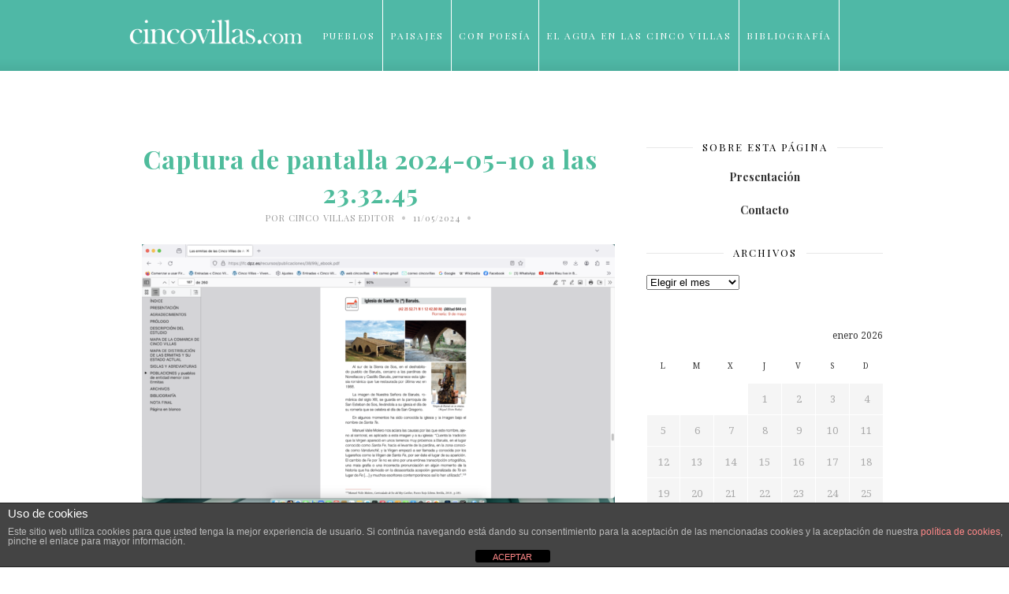

--- FILE ---
content_type: text/html; charset=UTF-8
request_url: https://www.cincovillas.com/san-gregorio-en-la-ermita-de-barues-sos-del-rey-catolico/captura-de-pantalla-2024-05-10-a-las-23-32-45/
body_size: 18192
content:
<!DOCTYPE html>
<html lang="es">

<head>

	<meta charset="UTF-8" />
	
	<title>Captura de pantalla 2024-05-10 a las 23.32.45 - Cinco VillasCinco Villas</title>
	<meta name="viewport" content="width=device-width, initial-scale=1.0, minimum-scale=1.0, maximum-scale=1.0" />
	<link rel="profile" href="https://gmpg.org/xfn/11" />
	<link rel="pingback" href="https://www.cincovillas.com/xmlrpc.php" />

		
	<link rel="alternate" type="application/rss+xml" title="Cinco Villas RSS Feed" href="https://www.cincovillas.com/feed/" />
	<link rel="alternate" type="application/atom+xml" title="Cinco Villas Atom Feed" href="https://www.cincovillas.com/feed/atom/" />
	<link rel="pingback" href="https://www.cincovillas.com/xmlrpc.php" />

	<meta name='robots' content='index, follow, max-image-preview:large, max-snippet:-1, max-video-preview:-1' />
	<style>img:is([sizes="auto" i], [sizes^="auto," i]) { contain-intrinsic-size: 3000px 1500px }</style>
	
	<!-- This site is optimized with the Yoast SEO plugin v23.2 - https://yoast.com/wordpress/plugins/seo/ -->
	<link rel="canonical" href="https://www.cincovillas.com/san-gregorio-en-la-ermita-de-barues-sos-del-rey-catolico/captura-de-pantalla-2024-05-10-a-las-23-32-45/" />
	<meta property="og:locale" content="es_ES" />
	<meta property="og:type" content="article" />
	<meta property="og:title" content="Captura de pantalla 2024-05-10 a las 23.32.45 - Cinco Villas" />
	<meta property="og:description" content="Imprimir" />
	<meta property="og:url" content="https://www.cincovillas.com/san-gregorio-en-la-ermita-de-barues-sos-del-rey-catolico/captura-de-pantalla-2024-05-10-a-las-23-32-45/" />
	<meta property="og:site_name" content="Cinco Villas" />
	<meta property="og:image" content="https://www.cincovillas.com/san-gregorio-en-la-ermita-de-barues-sos-del-rey-catolico/captura-de-pantalla-2024-05-10-a-las-23-32-45" />
	<meta property="og:image:width" content="1" />
	<meta property="og:image:height" content="1" />
	<meta property="og:image:type" content="image/png" />
	<script type="application/ld+json" class="yoast-schema-graph">{"@context":"https://schema.org","@graph":[{"@type":"WebPage","@id":"https://www.cincovillas.com/san-gregorio-en-la-ermita-de-barues-sos-del-rey-catolico/captura-de-pantalla-2024-05-10-a-las-23-32-45/","url":"https://www.cincovillas.com/san-gregorio-en-la-ermita-de-barues-sos-del-rey-catolico/captura-de-pantalla-2024-05-10-a-las-23-32-45/","name":"Captura de pantalla 2024-05-10 a las 23.32.45 - Cinco Villas","isPartOf":{"@id":"https://www.cincovillas.com/#website"},"primaryImageOfPage":{"@id":"https://www.cincovillas.com/san-gregorio-en-la-ermita-de-barues-sos-del-rey-catolico/captura-de-pantalla-2024-05-10-a-las-23-32-45/#primaryimage"},"image":{"@id":"https://www.cincovillas.com/san-gregorio-en-la-ermita-de-barues-sos-del-rey-catolico/captura-de-pantalla-2024-05-10-a-las-23-32-45/#primaryimage"},"thumbnailUrl":"https://st1.cincovillas.com/media/2024/05/Captura-de-pantalla-2024-05-10-a-las-23.32.45-960x540.png","datePublished":"2024-05-11T16:01:37+00:00","dateModified":"2024-05-11T16:01:37+00:00","breadcrumb":{"@id":"https://www.cincovillas.com/san-gregorio-en-la-ermita-de-barues-sos-del-rey-catolico/captura-de-pantalla-2024-05-10-a-las-23-32-45/#breadcrumb"},"inLanguage":"es","potentialAction":[{"@type":"ReadAction","target":["https://www.cincovillas.com/san-gregorio-en-la-ermita-de-barues-sos-del-rey-catolico/captura-de-pantalla-2024-05-10-a-las-23-32-45/"]}]},{"@type":"ImageObject","inLanguage":"es","@id":"https://www.cincovillas.com/san-gregorio-en-la-ermita-de-barues-sos-del-rey-catolico/captura-de-pantalla-2024-05-10-a-las-23-32-45/#primaryimage","url":"https://st1.cincovillas.com/media/2024/05/Captura-de-pantalla-2024-05-10-a-las-23.32.45-960x540.png","contentUrl":"https://st1.cincovillas.com/media/2024/05/Captura-de-pantalla-2024-05-10-a-las-23.32.45-960x540.png"},{"@type":"BreadcrumbList","@id":"https://www.cincovillas.com/san-gregorio-en-la-ermita-de-barues-sos-del-rey-catolico/captura-de-pantalla-2024-05-10-a-las-23-32-45/#breadcrumb","itemListElement":[{"@type":"ListItem","position":1,"name":"Home","item":"https://www.cincovillas.com/"},{"@type":"ListItem","position":2,"name":"San Gregorio en la Ermita de Barués. (Sos del Rey Católico)","item":"https://www.cincovillas.com/san-gregorio-en-la-ermita-de-barues-sos-del-rey-catolico/"},{"@type":"ListItem","position":3,"name":"Captura de pantalla 2024-05-10 a las 23.32.45"}]},{"@type":"WebSite","@id":"https://www.cincovillas.com/#website","url":"https://www.cincovillas.com/","name":"Cinco Villas","description":"Vivencias de mi comarca","potentialAction":[{"@type":"SearchAction","target":{"@type":"EntryPoint","urlTemplate":"https://www.cincovillas.com/?s={search_term_string}"},"query-input":"required name=search_term_string"}],"inLanguage":"es"}]}</script>
	<!-- / Yoast SEO plugin. -->


<link rel='dns-prefetch' href='//platform.tumblr.com' />
<link rel='dns-prefetch' href='//netdna.bootstrapcdn.com' />
<link rel='dns-prefetch' href='//fonts.googleapis.com' />
<link rel="alternate" type="application/rss+xml" title="Cinco Villas &raquo; Feed" href="https://www.cincovillas.com/feed/" />
<link rel="alternate" type="application/rss+xml" title="Cinco Villas &raquo; Feed de los comentarios" href="https://www.cincovillas.com/comments/feed/" />
<link rel="alternate" type="application/rss+xml" title="Cinco Villas &raquo; Comentario Captura de pantalla 2024-05-10 a las 23.32.45 del feed" href="https://www.cincovillas.com/san-gregorio-en-la-ermita-de-barues-sos-del-rey-catolico/captura-de-pantalla-2024-05-10-a-las-23-32-45/feed/" />
<script type="text/javascript">
/* <![CDATA[ */
window._wpemojiSettings = {"baseUrl":"https:\/\/s.w.org\/images\/core\/emoji\/16.0.1\/72x72\/","ext":".png","svgUrl":"https:\/\/s.w.org\/images\/core\/emoji\/16.0.1\/svg\/","svgExt":".svg","source":{"concatemoji":"https:\/\/www.cincovillas.com\/wp-includes\/js\/wp-emoji-release.min.js?ver=f8467b18e31e83768933b8435d62ca4d"}};
/*! This file is auto-generated */
!function(s,n){var o,i,e;function c(e){try{var t={supportTests:e,timestamp:(new Date).valueOf()};sessionStorage.setItem(o,JSON.stringify(t))}catch(e){}}function p(e,t,n){e.clearRect(0,0,e.canvas.width,e.canvas.height),e.fillText(t,0,0);var t=new Uint32Array(e.getImageData(0,0,e.canvas.width,e.canvas.height).data),a=(e.clearRect(0,0,e.canvas.width,e.canvas.height),e.fillText(n,0,0),new Uint32Array(e.getImageData(0,0,e.canvas.width,e.canvas.height).data));return t.every(function(e,t){return e===a[t]})}function u(e,t){e.clearRect(0,0,e.canvas.width,e.canvas.height),e.fillText(t,0,0);for(var n=e.getImageData(16,16,1,1),a=0;a<n.data.length;a++)if(0!==n.data[a])return!1;return!0}function f(e,t,n,a){switch(t){case"flag":return n(e,"\ud83c\udff3\ufe0f\u200d\u26a7\ufe0f","\ud83c\udff3\ufe0f\u200b\u26a7\ufe0f")?!1:!n(e,"\ud83c\udde8\ud83c\uddf6","\ud83c\udde8\u200b\ud83c\uddf6")&&!n(e,"\ud83c\udff4\udb40\udc67\udb40\udc62\udb40\udc65\udb40\udc6e\udb40\udc67\udb40\udc7f","\ud83c\udff4\u200b\udb40\udc67\u200b\udb40\udc62\u200b\udb40\udc65\u200b\udb40\udc6e\u200b\udb40\udc67\u200b\udb40\udc7f");case"emoji":return!a(e,"\ud83e\udedf")}return!1}function g(e,t,n,a){var r="undefined"!=typeof WorkerGlobalScope&&self instanceof WorkerGlobalScope?new OffscreenCanvas(300,150):s.createElement("canvas"),o=r.getContext("2d",{willReadFrequently:!0}),i=(o.textBaseline="top",o.font="600 32px Arial",{});return e.forEach(function(e){i[e]=t(o,e,n,a)}),i}function t(e){var t=s.createElement("script");t.src=e,t.defer=!0,s.head.appendChild(t)}"undefined"!=typeof Promise&&(o="wpEmojiSettingsSupports",i=["flag","emoji"],n.supports={everything:!0,everythingExceptFlag:!0},e=new Promise(function(e){s.addEventListener("DOMContentLoaded",e,{once:!0})}),new Promise(function(t){var n=function(){try{var e=JSON.parse(sessionStorage.getItem(o));if("object"==typeof e&&"number"==typeof e.timestamp&&(new Date).valueOf()<e.timestamp+604800&&"object"==typeof e.supportTests)return e.supportTests}catch(e){}return null}();if(!n){if("undefined"!=typeof Worker&&"undefined"!=typeof OffscreenCanvas&&"undefined"!=typeof URL&&URL.createObjectURL&&"undefined"!=typeof Blob)try{var e="postMessage("+g.toString()+"("+[JSON.stringify(i),f.toString(),p.toString(),u.toString()].join(",")+"));",a=new Blob([e],{type:"text/javascript"}),r=new Worker(URL.createObjectURL(a),{name:"wpTestEmojiSupports"});return void(r.onmessage=function(e){c(n=e.data),r.terminate(),t(n)})}catch(e){}c(n=g(i,f,p,u))}t(n)}).then(function(e){for(var t in e)n.supports[t]=e[t],n.supports.everything=n.supports.everything&&n.supports[t],"flag"!==t&&(n.supports.everythingExceptFlag=n.supports.everythingExceptFlag&&n.supports[t]);n.supports.everythingExceptFlag=n.supports.everythingExceptFlag&&!n.supports.flag,n.DOMReady=!1,n.readyCallback=function(){n.DOMReady=!0}}).then(function(){return e}).then(function(){var e;n.supports.everything||(n.readyCallback(),(e=n.source||{}).concatemoji?t(e.concatemoji):e.wpemoji&&e.twemoji&&(t(e.twemoji),t(e.wpemoji)))}))}((window,document),window._wpemojiSettings);
/* ]]> */
</script>
<link rel='stylesheet' id='iss-css' href='https://www.cincovillas.com/wp-content/plugins/instant-search-suggest/assets/css/iss.css?ver=1519382500' type='text/css' media='all' />
<style id='wp-emoji-styles-inline-css' type='text/css'>

	img.wp-smiley, img.emoji {
		display: inline !important;
		border: none !important;
		box-shadow: none !important;
		height: 1em !important;
		width: 1em !important;
		margin: 0 0.07em !important;
		vertical-align: -0.1em !important;
		background: none !important;
		padding: 0 !important;
	}
</style>
<link rel='stylesheet' id='wp-block-library-css' href='https://www.cincovillas.com/wp-includes/css/dist/block-library/style.min.css?ver=f8467b18e31e83768933b8435d62ca4d' type='text/css' media='all' />
<style id='classic-theme-styles-inline-css' type='text/css'>
/*! This file is auto-generated */
.wp-block-button__link{color:#fff;background-color:#32373c;border-radius:9999px;box-shadow:none;text-decoration:none;padding:calc(.667em + 2px) calc(1.333em + 2px);font-size:1.125em}.wp-block-file__button{background:#32373c;color:#fff;text-decoration:none}
</style>
<style id='global-styles-inline-css' type='text/css'>
:root{--wp--preset--aspect-ratio--square: 1;--wp--preset--aspect-ratio--4-3: 4/3;--wp--preset--aspect-ratio--3-4: 3/4;--wp--preset--aspect-ratio--3-2: 3/2;--wp--preset--aspect-ratio--2-3: 2/3;--wp--preset--aspect-ratio--16-9: 16/9;--wp--preset--aspect-ratio--9-16: 9/16;--wp--preset--color--black: #000000;--wp--preset--color--cyan-bluish-gray: #abb8c3;--wp--preset--color--white: #ffffff;--wp--preset--color--pale-pink: #f78da7;--wp--preset--color--vivid-red: #cf2e2e;--wp--preset--color--luminous-vivid-orange: #ff6900;--wp--preset--color--luminous-vivid-amber: #fcb900;--wp--preset--color--light-green-cyan: #7bdcb5;--wp--preset--color--vivid-green-cyan: #00d084;--wp--preset--color--pale-cyan-blue: #8ed1fc;--wp--preset--color--vivid-cyan-blue: #0693e3;--wp--preset--color--vivid-purple: #9b51e0;--wp--preset--gradient--vivid-cyan-blue-to-vivid-purple: linear-gradient(135deg,rgba(6,147,227,1) 0%,rgb(155,81,224) 100%);--wp--preset--gradient--light-green-cyan-to-vivid-green-cyan: linear-gradient(135deg,rgb(122,220,180) 0%,rgb(0,208,130) 100%);--wp--preset--gradient--luminous-vivid-amber-to-luminous-vivid-orange: linear-gradient(135deg,rgba(252,185,0,1) 0%,rgba(255,105,0,1) 100%);--wp--preset--gradient--luminous-vivid-orange-to-vivid-red: linear-gradient(135deg,rgba(255,105,0,1) 0%,rgb(207,46,46) 100%);--wp--preset--gradient--very-light-gray-to-cyan-bluish-gray: linear-gradient(135deg,rgb(238,238,238) 0%,rgb(169,184,195) 100%);--wp--preset--gradient--cool-to-warm-spectrum: linear-gradient(135deg,rgb(74,234,220) 0%,rgb(151,120,209) 20%,rgb(207,42,186) 40%,rgb(238,44,130) 60%,rgb(251,105,98) 80%,rgb(254,248,76) 100%);--wp--preset--gradient--blush-light-purple: linear-gradient(135deg,rgb(255,206,236) 0%,rgb(152,150,240) 100%);--wp--preset--gradient--blush-bordeaux: linear-gradient(135deg,rgb(254,205,165) 0%,rgb(254,45,45) 50%,rgb(107,0,62) 100%);--wp--preset--gradient--luminous-dusk: linear-gradient(135deg,rgb(255,203,112) 0%,rgb(199,81,192) 50%,rgb(65,88,208) 100%);--wp--preset--gradient--pale-ocean: linear-gradient(135deg,rgb(255,245,203) 0%,rgb(182,227,212) 50%,rgb(51,167,181) 100%);--wp--preset--gradient--electric-grass: linear-gradient(135deg,rgb(202,248,128) 0%,rgb(113,206,126) 100%);--wp--preset--gradient--midnight: linear-gradient(135deg,rgb(2,3,129) 0%,rgb(40,116,252) 100%);--wp--preset--font-size--small: 13px;--wp--preset--font-size--medium: 20px;--wp--preset--font-size--large: 36px;--wp--preset--font-size--x-large: 42px;--wp--preset--spacing--20: 0.44rem;--wp--preset--spacing--30: 0.67rem;--wp--preset--spacing--40: 1rem;--wp--preset--spacing--50: 1.5rem;--wp--preset--spacing--60: 2.25rem;--wp--preset--spacing--70: 3.38rem;--wp--preset--spacing--80: 5.06rem;--wp--preset--shadow--natural: 6px 6px 9px rgba(0, 0, 0, 0.2);--wp--preset--shadow--deep: 12px 12px 50px rgba(0, 0, 0, 0.4);--wp--preset--shadow--sharp: 6px 6px 0px rgba(0, 0, 0, 0.2);--wp--preset--shadow--outlined: 6px 6px 0px -3px rgba(255, 255, 255, 1), 6px 6px rgba(0, 0, 0, 1);--wp--preset--shadow--crisp: 6px 6px 0px rgba(0, 0, 0, 1);}:where(.is-layout-flex){gap: 0.5em;}:where(.is-layout-grid){gap: 0.5em;}body .is-layout-flex{display: flex;}.is-layout-flex{flex-wrap: wrap;align-items: center;}.is-layout-flex > :is(*, div){margin: 0;}body .is-layout-grid{display: grid;}.is-layout-grid > :is(*, div){margin: 0;}:where(.wp-block-columns.is-layout-flex){gap: 2em;}:where(.wp-block-columns.is-layout-grid){gap: 2em;}:where(.wp-block-post-template.is-layout-flex){gap: 1.25em;}:where(.wp-block-post-template.is-layout-grid){gap: 1.25em;}.has-black-color{color: var(--wp--preset--color--black) !important;}.has-cyan-bluish-gray-color{color: var(--wp--preset--color--cyan-bluish-gray) !important;}.has-white-color{color: var(--wp--preset--color--white) !important;}.has-pale-pink-color{color: var(--wp--preset--color--pale-pink) !important;}.has-vivid-red-color{color: var(--wp--preset--color--vivid-red) !important;}.has-luminous-vivid-orange-color{color: var(--wp--preset--color--luminous-vivid-orange) !important;}.has-luminous-vivid-amber-color{color: var(--wp--preset--color--luminous-vivid-amber) !important;}.has-light-green-cyan-color{color: var(--wp--preset--color--light-green-cyan) !important;}.has-vivid-green-cyan-color{color: var(--wp--preset--color--vivid-green-cyan) !important;}.has-pale-cyan-blue-color{color: var(--wp--preset--color--pale-cyan-blue) !important;}.has-vivid-cyan-blue-color{color: var(--wp--preset--color--vivid-cyan-blue) !important;}.has-vivid-purple-color{color: var(--wp--preset--color--vivid-purple) !important;}.has-black-background-color{background-color: var(--wp--preset--color--black) !important;}.has-cyan-bluish-gray-background-color{background-color: var(--wp--preset--color--cyan-bluish-gray) !important;}.has-white-background-color{background-color: var(--wp--preset--color--white) !important;}.has-pale-pink-background-color{background-color: var(--wp--preset--color--pale-pink) !important;}.has-vivid-red-background-color{background-color: var(--wp--preset--color--vivid-red) !important;}.has-luminous-vivid-orange-background-color{background-color: var(--wp--preset--color--luminous-vivid-orange) !important;}.has-luminous-vivid-amber-background-color{background-color: var(--wp--preset--color--luminous-vivid-amber) !important;}.has-light-green-cyan-background-color{background-color: var(--wp--preset--color--light-green-cyan) !important;}.has-vivid-green-cyan-background-color{background-color: var(--wp--preset--color--vivid-green-cyan) !important;}.has-pale-cyan-blue-background-color{background-color: var(--wp--preset--color--pale-cyan-blue) !important;}.has-vivid-cyan-blue-background-color{background-color: var(--wp--preset--color--vivid-cyan-blue) !important;}.has-vivid-purple-background-color{background-color: var(--wp--preset--color--vivid-purple) !important;}.has-black-border-color{border-color: var(--wp--preset--color--black) !important;}.has-cyan-bluish-gray-border-color{border-color: var(--wp--preset--color--cyan-bluish-gray) !important;}.has-white-border-color{border-color: var(--wp--preset--color--white) !important;}.has-pale-pink-border-color{border-color: var(--wp--preset--color--pale-pink) !important;}.has-vivid-red-border-color{border-color: var(--wp--preset--color--vivid-red) !important;}.has-luminous-vivid-orange-border-color{border-color: var(--wp--preset--color--luminous-vivid-orange) !important;}.has-luminous-vivid-amber-border-color{border-color: var(--wp--preset--color--luminous-vivid-amber) !important;}.has-light-green-cyan-border-color{border-color: var(--wp--preset--color--light-green-cyan) !important;}.has-vivid-green-cyan-border-color{border-color: var(--wp--preset--color--vivid-green-cyan) !important;}.has-pale-cyan-blue-border-color{border-color: var(--wp--preset--color--pale-cyan-blue) !important;}.has-vivid-cyan-blue-border-color{border-color: var(--wp--preset--color--vivid-cyan-blue) !important;}.has-vivid-purple-border-color{border-color: var(--wp--preset--color--vivid-purple) !important;}.has-vivid-cyan-blue-to-vivid-purple-gradient-background{background: var(--wp--preset--gradient--vivid-cyan-blue-to-vivid-purple) !important;}.has-light-green-cyan-to-vivid-green-cyan-gradient-background{background: var(--wp--preset--gradient--light-green-cyan-to-vivid-green-cyan) !important;}.has-luminous-vivid-amber-to-luminous-vivid-orange-gradient-background{background: var(--wp--preset--gradient--luminous-vivid-amber-to-luminous-vivid-orange) !important;}.has-luminous-vivid-orange-to-vivid-red-gradient-background{background: var(--wp--preset--gradient--luminous-vivid-orange-to-vivid-red) !important;}.has-very-light-gray-to-cyan-bluish-gray-gradient-background{background: var(--wp--preset--gradient--very-light-gray-to-cyan-bluish-gray) !important;}.has-cool-to-warm-spectrum-gradient-background{background: var(--wp--preset--gradient--cool-to-warm-spectrum) !important;}.has-blush-light-purple-gradient-background{background: var(--wp--preset--gradient--blush-light-purple) !important;}.has-blush-bordeaux-gradient-background{background: var(--wp--preset--gradient--blush-bordeaux) !important;}.has-luminous-dusk-gradient-background{background: var(--wp--preset--gradient--luminous-dusk) !important;}.has-pale-ocean-gradient-background{background: var(--wp--preset--gradient--pale-ocean) !important;}.has-electric-grass-gradient-background{background: var(--wp--preset--gradient--electric-grass) !important;}.has-midnight-gradient-background{background: var(--wp--preset--gradient--midnight) !important;}.has-small-font-size{font-size: var(--wp--preset--font-size--small) !important;}.has-medium-font-size{font-size: var(--wp--preset--font-size--medium) !important;}.has-large-font-size{font-size: var(--wp--preset--font-size--large) !important;}.has-x-large-font-size{font-size: var(--wp--preset--font-size--x-large) !important;}
:where(.wp-block-post-template.is-layout-flex){gap: 1.25em;}:where(.wp-block-post-template.is-layout-grid){gap: 1.25em;}
:where(.wp-block-columns.is-layout-flex){gap: 2em;}:where(.wp-block-columns.is-layout-grid){gap: 2em;}
:root :where(.wp-block-pullquote){font-size: 1.5em;line-height: 1.6;}
</style>
<link rel='stylesheet' id='front-estilos-css' href='https://www.cincovillas.com/wp-content/plugins/asesor-cookies-para-la-ley-en-espana/html/front/estilos.css?ver=f8467b18e31e83768933b8435d62ca4d' type='text/css' media='all' />
<link rel='stylesheet' id='contact-form-7-css' href='https://www.cincovillas.com/wp-content/plugins/contact-form-7/includes/css/styles.css?ver=6.0.6' type='text/css' media='all' />
<link rel='stylesheet' id='style-css' href='https://www.cincovillas.com/wp-content/themes/cassia/style.css?ver=f8467b18e31e83768933b8435d62ca4d' type='text/css' media='all' />
<link rel='stylesheet' id='responsive-css' href='https://www.cincovillas.com/wp-content/themes/cassia/css/responsive.css?ver=f8467b18e31e83768933b8435d62ca4d' type='text/css' media='all' />
<link rel='stylesheet' id='font-awesome-css' href='//netdna.bootstrapcdn.com/font-awesome/4.0.1/css/font-awesome.css?ver=f8467b18e31e83768933b8435d62ca4d' type='text/css' media='all' />
<link rel='stylesheet' id='default_headings_font-css' href='https://fonts.googleapis.com/css?family=Playfair+Display%3A400%2C700%2C900%2C400italic%2C700italic%2C900italic&#038;ver=f8467b18e31e83768933b8435d62ca4d' type='text/css' media='all' />
<link rel='stylesheet' id='default_body_font-css' href='https://fonts.googleapis.com/css?family=Droid+Serif%3A400%2C700%2C400italic%2C700italic&#038;ver=f8467b18e31e83768933b8435d62ca4d' type='text/css' media='all' />
<link rel='stylesheet' id='default_signature_font-css' href='https://fonts.googleapis.com/css?family=Tangerine%3A400%2C700&#038;ver=f8467b18e31e83768933b8435d62ca4d' type='text/css' media='all' />
<script type="text/javascript" src="https://www.cincovillas.com/wp-includes/js/jquery/jquery.min.js?ver=3.7.1" id="jquery-core-js"></script>
<script type="text/javascript" src="https://www.cincovillas.com/wp-includes/js/jquery/jquery-migrate.min.js?ver=3.4.1" id="jquery-migrate-js"></script>
<script type="text/javascript" id="front-principal-js-extra">
/* <![CDATA[ */
var cdp_cookies_info = {"url_plugin":"https:\/\/www.cincovillas.com\/wp-content\/plugins\/asesor-cookies-para-la-ley-en-espana\/plugin.php","url_admin_ajax":"https:\/\/www.cincovillas.com\/wp-admin\/admin-ajax.php"};
/* ]]> */
</script>
<script type="text/javascript" src="https://www.cincovillas.com/wp-content/plugins/asesor-cookies-para-la-ley-en-espana/html/front/principal.js?ver=f8467b18e31e83768933b8435d62ca4d" id="front-principal-js"></script>
<link rel="https://api.w.org/" href="https://www.cincovillas.com/wp-json/" /><link rel="alternate" title="JSON" type="application/json" href="https://www.cincovillas.com/wp-json/wp/v2/media/55205" /><link rel="EditURI" type="application/rsd+xml" title="RSD" href="https://www.cincovillas.com/xmlrpc.php?rsd" />

<link rel='shortlink' href='https://www.cincovillas.com/?p=55205' />
<link rel="alternate" title="oEmbed (JSON)" type="application/json+oembed" href="https://www.cincovillas.com/wp-json/oembed/1.0/embed?url=https%3A%2F%2Fwww.cincovillas.com%2Fsan-gregorio-en-la-ermita-de-barues-sos-del-rey-catolico%2Fcaptura-de-pantalla-2024-05-10-a-las-23-32-45%2F" />
<link rel="alternate" title="oEmbed (XML)" type="text/xml+oembed" href="https://www.cincovillas.com/wp-json/oembed/1.0/embed?url=https%3A%2F%2Fwww.cincovillas.com%2Fsan-gregorio-en-la-ermita-de-barues-sos-del-rey-catolico%2Fcaptura-de-pantalla-2024-05-10-a-las-23-32-45%2F&#038;format=xml" />
        <style type="text/css" id="pf-main-css">
            
				@media screen {
					.printfriendly {
						z-index: 1000; position: relative
					}
					.printfriendly a, .printfriendly a:link, .printfriendly a:visited, .printfriendly a:hover, .printfriendly a:active {
						font-weight: 600;
						cursor: pointer;
						text-decoration: none;
						border: none;
						-webkit-box-shadow: none;
						-moz-box-shadow: none;
						box-shadow: none;
						outline:none;
						font-size: 14px !important;
						color: #6D9F00 !important;
					}
					.printfriendly.pf-alignleft {
						float: left;
					}
					.printfriendly.pf-alignright {
						float: right;
					}
					.printfriendly.pf-aligncenter {
						justify-content: center;
						display: flex; align-items: center;
					}
				}

				.pf-button-img {
					border: none;
					-webkit-box-shadow: none;
					-moz-box-shadow: none;
					box-shadow: none;
					padding: 0;
					margin: 0;
					display: inline;
					vertical-align: middle;
				}

				img.pf-button-img + .pf-button-text {
					margin-left: 6px;
				}

				@media print {
					.printfriendly {
						display: none;
					}
				}
				        </style>

            
        <style type="text/css" id="pf-excerpt-styles">
          .pf-button.pf-button-excerpt {
              display: none;
           }
        </style>

            	<style type="text/css">
		
		#header, #navigation ul li {
			height:90px;
		}
		#navigation ul li a {
			line-height:90px;
		}
		#navigation ul li:hover > ul {
			top:90px;
		}
		#logo {
			margin-top:22px;
		}
		#header_layout2 #logo {
			padding:px 0 px 0;
		}
		
				
				
				
				
					a, .popular-item span.cat a, .post.list .post-list-text span.cat a, #sidebar .widget p a, .about-signature .signature, .post-entry p a, .post.list .post-list-text p a {
				color:#4fb8a6;
			}
				
				.post-entry blockquote p {
			border-left:3px solid #4fb8a6;
		}
				
					.post-entry p a {
				border-bottom:1px dotted #4fb8a6;
			}
				
					input.sidebar-submit, .side-popular span.popular-number, .post-entry a.more-link, .post-comments span.reply a {
				background-color:#4fb8a6;
			}
				
					#header, #top_bar {
				background-color:#4fb8a6;
			}
				
					#navigation ul li a, #top-navigation ul li a {
				color:#ffffff;
			}
			
			#navigation ul li a:hover, #navigation ul li:hover > a {
				border-bottom:2px solid #ffffff;
			}
				
					#navigation ul li ul li a, #top-navigation ul li ul li a  {
				background:#ffffff;
			}
				
					#navigation ul li ul li a:hover, #top-navigation ul li ul li a:hover {
				background:#f2f2f2;
			}
				
					#navigation ul li ul, #top-navigation ul li ul {
				border-color:#dddddd;
			}
				
					#navigation ul li ul li a, #top-navigation ul li ul li a {
				color:#777777;
			}
				
					#footer {
				background:#000000;
			}
				
					.footer-bottom p, .footer-bottom span.copyright {
				color:#626262;
			}
				
					.footer-social span.social-item a, .footer-social span.social-item .round-icon {
				color:#aaaaaa;
			}
				
					.footer-social span.social-item a:hover, .footer-social span.social-item a:hover > .round-icon {
				color:#ffffff;
			}
				
		
		
				
				
				
				
		
				
		
	</style><style type="text/css">.recentcomments a{display:inline !important;padding:0 !important;margin:0 !important;}</style>	
</head>

<body data-rsssl=1 class="attachment wp-singular attachment-template-default single single-attachment postid-55205 attachmentid-55205 attachment-png wp-theme-cassia">

		<div id="header">
		
		<div class="container">
			
			<div id="logo">
				
									<a href="https://www.cincovillas.com"><img src="https://st1.cincovillas.com/media/2016/01/logotipo-cincovillas-def.png" alt="Cinco Villas" /></a>
								
			</div>
			
			<div id="navigation">
				
				<ul id="menu-prueba" class="menu"><li id="menu-item-246" class="menu-item menu-item-type-post_type menu-item-object-page menu-item-has-children menu-item-246"><a href="https://www.cincovillas.com/pueblos/">Pueblos</a>
<ul class="sub-menu">
	<li id="menu-item-237" class="menu-item menu-item-type-post_type menu-item-object-page menu-item-home menu-item-237"><a href="https://www.cincovillas.com/comarca/">Comarca</a></li>
	<li id="menu-item-238" class="menu-item menu-item-type-post_type menu-item-object-page menu-item-238"><a href="https://www.cincovillas.com/ardisa/">* Ardisa</a></li>
	<li id="menu-item-249" class="menu-item menu-item-type-post_type menu-item-object-page menu-item-249"><a href="https://www.cincovillas.com/pueblos/asin/">Asín</a></li>
	<li id="menu-item-23352" class="menu-item menu-item-type-post_type menu-item-object-page menu-item-23352"><a href="https://www.cincovillas.com/bagues/">Bagües</a></li>
	<li id="menu-item-23353" class="menu-item menu-item-type-post_type menu-item-object-page menu-item-23353"><a href="https://www.cincovillas.com/biel/">* Biel</a></li>
	<li id="menu-item-23354" class="menu-item menu-item-type-post_type menu-item-object-page menu-item-23354"><a href="https://www.cincovillas.com/biota/">* Biota</a></li>
	<li id="menu-item-23355" class="menu-item menu-item-type-post_type menu-item-object-page menu-item-23355"><a href="https://www.cincovillas.com/castejon-de-valdejasa/">Castejón de Valdejasa</a></li>
	<li id="menu-item-23356" class="menu-item menu-item-type-post_type menu-item-object-page menu-item-23356"><a href="https://www.cincovillas.com/castiliscar/">Castiliscar</a></li>
	<li id="menu-item-23357" class="menu-item menu-item-type-post_type menu-item-object-page menu-item-23357"><a href="https://www.cincovillas.com/ejea-de-los-caballeros/">* Ejea de los Caballeros</a></li>
	<li id="menu-item-23358" class="menu-item menu-item-type-post_type menu-item-object-page menu-item-23358"><a href="https://www.cincovillas.com/el-frago/">El Frago</a></li>
	<li id="menu-item-23359" class="menu-item menu-item-type-post_type menu-item-object-page menu-item-23359"><a href="https://www.cincovillas.com/erla/">Erla</a></li>
	<li id="menu-item-23360" class="menu-item menu-item-type-post_type menu-item-object-page menu-item-23360"><a href="https://www.cincovillas.com/isuerre/">Isuerre</a></li>
	<li id="menu-item-23361" class="menu-item menu-item-type-post_type menu-item-object-page menu-item-23361"><a href="https://www.cincovillas.com/las-pedrosas/">Las Pedrosas</a></li>
	<li id="menu-item-23362" class="menu-item menu-item-type-post_type menu-item-object-page menu-item-23362"><a href="https://www.cincovillas.com/layana/">Layana</a></li>
	<li id="menu-item-23363" class="menu-item menu-item-type-post_type menu-item-object-page menu-item-23363"><a href="https://www.cincovillas.com/lobera-de-onsella/">Lobera de Onsella</a></li>
	<li id="menu-item-23364" class="menu-item menu-item-type-post_type menu-item-object-page menu-item-23364"><a href="https://www.cincovillas.com/longas/">Longás</a></li>
	<li id="menu-item-23365" class="menu-item menu-item-type-post_type menu-item-object-page menu-item-23365"><a href="https://www.cincovillas.com/los-pintanos/">* Los Pintanos</a></li>
	<li id="menu-item-23366" class="menu-item menu-item-type-post_type menu-item-object-page menu-item-23366"><a href="https://www.cincovillas.com/luesia/">Luesia</a></li>
	<li id="menu-item-23367" class="menu-item menu-item-type-post_type menu-item-object-page menu-item-23367"><a href="https://www.cincovillas.com/luna/">* Luna</a></li>
	<li id="menu-item-23368" class="menu-item menu-item-type-post_type menu-item-object-page menu-item-23368"><a href="https://www.cincovillas.com/marracos/">Marracos</a></li>
	<li id="menu-item-23369" class="menu-item menu-item-type-post_type menu-item-object-page menu-item-23369"><a href="https://www.cincovillas.com/navardun/">Navardún</a></li>
	<li id="menu-item-23370" class="menu-item menu-item-type-post_type menu-item-object-page menu-item-23370"><a href="https://www.cincovillas.com/ores/">Orés</a></li>
	<li id="menu-item-23371" class="menu-item menu-item-type-post_type menu-item-object-page menu-item-23371"><a href="https://www.cincovillas.com/piedratajada/">Piedratajada</a></li>
	<li id="menu-item-23373" class="menu-item menu-item-type-post_type menu-item-object-page menu-item-23373"><a href="https://www.cincovillas.com/puendeluna/">Puendeluna</a></li>
	<li id="menu-item-23374" class="menu-item menu-item-type-post_type menu-item-object-page menu-item-23374"><a href="https://www.cincovillas.com/sadaba/">* Sádaba</a></li>
	<li id="menu-item-23375" class="menu-item menu-item-type-post_type menu-item-object-page menu-item-23375"><a href="https://www.cincovillas.com/sierra-de-luna/">Sierra de Luna</a></li>
	<li id="menu-item-23376" class="menu-item menu-item-type-post_type menu-item-object-page menu-item-23376"><a href="https://www.cincovillas.com/sos-del-rey-catolico/">* Sos del Rey Católico</a></li>
	<li id="menu-item-23377" class="menu-item menu-item-type-post_type menu-item-object-page menu-item-23377"><a href="https://www.cincovillas.com/tauste/">* Tauste</a></li>
	<li id="menu-item-23378" class="menu-item menu-item-type-post_type menu-item-object-page menu-item-23378"><a href="https://www.cincovillas.com/uncastillo/">Uncastillo</a></li>
	<li id="menu-item-23379" class="menu-item menu-item-type-post_type menu-item-object-page menu-item-23379"><a href="https://www.cincovillas.com/undues-de-lerda/">Undués de Lerda</a></li>
	<li id="menu-item-23380" class="menu-item menu-item-type-post_type menu-item-object-page menu-item-23380"><a href="https://www.cincovillas.com/urries/">Urries</a></li>
	<li id="menu-item-23381" class="menu-item menu-item-type-post_type menu-item-object-page menu-item-23381"><a href="https://www.cincovillas.com/valpalmas/">Valpalmas</a></li>
</ul>
</li>
<li id="menu-item-473" class="menu-item menu-item-type-post_type menu-item-object-page menu-item-473"><a href="https://www.cincovillas.com/paisajes/">Paisajes</a></li>
<li id="menu-item-472" class="menu-item menu-item-type-post_type menu-item-object-page menu-item-472"><a href="https://www.cincovillas.com/con-poesia/">Con poesía</a></li>
<li id="menu-item-474" class="menu-item menu-item-type-post_type menu-item-object-page menu-item-474"><a href="https://www.cincovillas.com/el-agua/">El Agua  en Las Cinco Villas</a></li>
<li id="menu-item-24627" class="menu-item menu-item-type-post_type menu-item-object-page menu-item-24627"><a href="https://www.cincovillas.com/bibliografia/">Bibliografía</a></li>
<li id="menu-item-480" class="menu-item menu-item-type-post_type menu-item-object-page current_page_parent menu-item-480"><a href="https://www.cincovillas.com/blog-y-presentacion/">Blog</a></li>
</ul>	
				
			</div>
			
		</div>
		
	</div>
	<div id="wrapper">
	
	<div class="container">			
						
						
		<div id="main" class="sidebar">
		
			<div id="post-55205" class="single post-55205 attachment type-attachment status-inherit hentry">
				
				<div class="post-heading">
					
					<h1>Captura de pantalla 2024-05-10 a las 23.32.45</h1>
					<span class="meta">Por <a href="https://www.cincovillas.com/author/cincobad/" title="Entradas de Cinco Villas Editor" rel="author">Cinco Villas Editor</a> <span class="bullet">&bull;</span> 11/05/2024 <span class="bullet">&bull;</span> </span>
				</div>
				
								
									
					<div class="post-img">
											</div>
					
									
				
								
							
				<div class="post-entry">
				
					<div class="pf-content"><p class="attachment"><a rel="gallery-group" class="post-gallery" href='https://st1.cincovillas.com/media/2024/05/Captura-de-pantalla-2024-05-10-a-las-23.32.45.png'><img fetchpriority="high" decoding="async" width="600" height="338" src="https://st1.cincovillas.com/media/2024/05/Captura-de-pantalla-2024-05-10-a-las-23.32.45-600x338.png" class="attachment-medium size-medium" alt="" srcset="https://st1.cincovillas.com/media/2024/05/Captura-de-pantalla-2024-05-10-a-las-23.32.45-600x338.png 600w, https://st1.cincovillas.com/media/2024/05/Captura-de-pantalla-2024-05-10-a-las-23.32.45-1024x576.png 1024w, https://st1.cincovillas.com/media/2024/05/Captura-de-pantalla-2024-05-10-a-las-23.32.45-768x432.png 768w, https://st1.cincovillas.com/media/2024/05/Captura-de-pantalla-2024-05-10-a-las-23.32.45-1536x864.png 1536w, https://st1.cincovillas.com/media/2024/05/Captura-de-pantalla-2024-05-10-a-las-23.32.45-2048x1152.png 2048w, https://st1.cincovillas.com/media/2024/05/Captura-de-pantalla-2024-05-10-a-las-23.32.45-540x304.png 540w, https://st1.cincovillas.com/media/2024/05/Captura-de-pantalla-2024-05-10-a-las-23.32.45-960x540.png 960w" sizes="(max-width: 600px) 100vw, 600px" /></a></p>
<div class="printfriendly pf-button pf-button-content pf-alignleft"><a href="#" rel="nofollow" onClick="window.print(); return false;" title="Printer Friendly, PDF & Email"><img decoding="async" src="https://cdn.printfriendly.com/pf-icon.gif" alt="Print Friendly, PDF & Email" class="pf-button-img" style=""  /><span id="printfriendly-text2" class="pf-button-text">Imprimir</span></a></div></div>					
					<span class="link_pages"></span>
					
										<div class="post-tags">
											</div>
										
				</div>
				
								<div class="post-share">
					
					<div class="share-buttons">
												<span class="share-item">
							<a href="https://twitter.com/share" class="twitter-share-button" data-url="https://www.cincovillas.com/san-gregorio-en-la-ermita-de-barues-sos-del-rey-catolico/captura-de-pantalla-2024-05-10-a-las-23-32-45/" data-text="Check out this article: Captura de pantalla 2024-05-10 a las 23.32.45 - https://www.cincovillas.com/san-gregorio-en-la-ermita-de-barues-sos-del-rey-catolico/captura-de-pantalla-2024-05-10-a-las-23-32-45/" data-dnt="true">Tweet</a>
							<script>!function(d,s,id){var js,fjs=d.getElementsByTagName(s)[0],p=/^http:/.test(d.location)?'http':'https';if(!d.getElementById(id)){js=d.createElement(s);js.id=id;js.src=p+'://platform.twitter.com/widgets.js';fjs.parentNode.insertBefore(js,fjs);}}(document, 'script', 'twitter-wjs');</script>
						</span>
						
						<span class="share-item">
							<iframe src="//www.facebook.com/plugins/like.php?locale=en_US&amp;href=https%3A%2F%2Fwww.cincovillas.com%2Fsan-gregorio-en-la-ermita-de-barues-sos-del-rey-catolico%2Fcaptura-de-pantalla-2024-05-10-a-las-23-32-45%2F&amp;width=100&amp;height=21&amp;colorscheme=light&amp;layout=button_count&amp;action=like&amp;show_faces=false&amp;send=false" scrolling="no" frameborder="0" style="border:none; overflow:hidden; width:100px; height:21px;" allowTransparency="true"></iframe>
						</span>
						
						<span class="share-item google">
							<div class="g-plusone" data-size="medium" data-href="https://www.cincovillas.com/san-gregorio-en-la-ermita-de-barues-sos-del-rey-catolico/captura-de-pantalla-2024-05-10-a-las-23-32-45/"></div>
						</span>
						
												<span class="share-item pin">
							<a href="http://pinterest.com/pin/create/button/?url=https%3A%2F%2Fwww.cincovillas.com%2Fsan-gregorio-en-la-ermita-de-barues-sos-del-rey-catolico%2Fcaptura-de-pantalla-2024-05-10-a-las-23-32-45%2F								&amp;media=https://st1.cincovillas.com/media/2024/05/Captura-de-pantalla-2024-05-10-a-las-23.32.45-960x540.png								&amp;description=Captura+de+pantalla+2024-05-10+a+las+23.32.45" 
								class="pin-it-button" 
								count-layout="horizontal">
								<img border="0" src="//assets.pinterest.com/images/PinExt.png" title="Pin It" />
							</a>
						</span>					</div>
					<div class="share-comments">
						<a href="https://www.cincovillas.com/san-gregorio-en-la-ermita-de-barues-sos-del-rey-catolico/captura-de-pantalla-2024-05-10-a-las-23-32-45/#respond">0</a>					</div>
				</div>
								
								<div class="post-pagination">
					
										
					<div class="pagi prev">
													<a href="#" class="nomore"><i class="fa fa-long-arrow-left"></i> No hay </a>
											</div>
					
					<div class="pagi next">
													<a href="#" class="nomore">Esta es la historia más reciente <i class="fa fa-long-arrow-right"></i></a>
											</div>
					
				</div>
								
								<div class="post-author">
					
					<h4 class="block-heading"><span>Sobre el autor</span></h4>
					
					<div class="author-img">
											</div>
					<div class="author-text">
						<h4><a href="https://www.cincovillas.com/author/cincobad/" title="Entradas de Cinco Villas Editor" rel="author">Cinco Villas Editor</a></h4>
						<p>Espacio  creado, para tratar con más amplitud y detalle mis vivencias  en el entorno de esta Comarca de Las Cinco Villas y comentar aquellos eventos, principalmente culturales,  acaecidos en nuestros pueblos y dignos de resaltar.</p>
						<span class="author-share">
							<a href="http://facebook.com/https://www.facebook.com/CincoVillascom-236965089835037/"><i class="fa fa-facebook round-icon"></i></a>																																									</span>
					</div>
					
				</div>
								
								<!-- INCLUDE RELATED POSTS -->
												
				<!-- INCLUDE COMMENTS TEMPLATE -->
									<div id="comments">
					
					<div class="post-comments">
						
						<h4 class="block-heading"><span>Sin comentarios</span></h4><div class='comments'><ul></ul></div><div id='comments_pagination'></div>	<div id="respond" class="comment-respond">
		<h3 id="reply-title" class="comment-reply-title">Dejar un comentario</h3><form action="https://www.cincovillas.com/wp-comments-post.php" method="post" id="commentform" class="comment-form"><p class="comment-form-comment"><textarea id="comment" name="comment" cols="45" rows="8" aria-required="true"></textarea></p><p class="comment-form-author"><label for="author">Nombre <span class="required">*</span></label> <input id="author" name="author" type="text" value="" size="30" maxlength="245" autocomplete="name" required="required" /></p>
<p class="comment-form-email"><label for="email">Correo electrónico <span class="required">*</span></label> <input id="email" name="email" type="text" value="" size="30" maxlength="100" autocomplete="email" required="required" /></p>
<p class="comment-form-url"><label for="url">Web</label> <input id="url" name="url" type="text" value="" size="30" maxlength="200" autocomplete="url" /></p>
<div class="c4wp_captcha_field" style="margin-bottom: 10px;" data-nonce="eeb4d56e7e" ><div id="c4wp_captcha_field_1" class="c4wp_captcha_field_div"><input type="hidden" name="g-recaptcha-response" class="c4wp_response" aria-label="do not use" aria-readonly="true" value=""/></div></div><p class="form-submit"><input name="submit" type="submit" id="submit" class="submit" value="Publicar comentario" /> <input type='hidden' name='comment_post_ID' value='55205' id='comment_post_ID' />
<input type='hidden' name='comment_parent' id='comment_parent' value='0' />
</p><p style="display: none;"><input type="hidden" id="akismet_comment_nonce" name="akismet_comment_nonce" value="ba1ad1a80f" /></p><p style="display: none !important;" class="akismet-fields-container" data-prefix="ak_"><label>&#916;<textarea name="ak_hp_textarea" cols="45" rows="8" maxlength="100"></textarea></label><input type="hidden" id="ak_js_1" name="ak_js" value="234"/><script>document.getElementById( "ak_js_1" ).setAttribute( "value", ( new Date() ).getTime() );</script></p></form>	</div><!-- #respond -->
	<p class="akismet_comment_form_privacy_notice">Este sitio usa Akismet para reducir el spam. <a href="https://akismet.com/privacy/" target="_blank" rel="nofollow noopener">Aprende cómo se procesan los datos de tus comentarios</a>.</p>

					</div> <!-- end comments div -->
					
					</div>
				
			</div>
			
								
		</div>
	
		

		<div id="sidebar">
			
			<!-- SIDEBAR WIDGET AREA -->
			<div class="widget"><h4 class="block-heading"><span>Sobre esta página</span></h4>			<div class="textwidget"><p style="text-align: center; color: #000; margin-top: 10px;"><a style="font-weight: bold; text-align: center; font-family: 'Playfair Display', sans-serif; color: #333; font-size: 14px;" href="/bienvenida/">Presentación</a></p>
<p style="text-align: center; color: #000; margin-top: 10px;"> <a style="font-weight: bold; text-align: center; font-family: 'Playfair Display', sans-serif; color: #333; font-size: 14px;" href="/contacto/">Contacto</a></p>
</div>
		</div><div class="widget"><h4 class="block-heading"><span>Archivos</span></h4>		<label class="screen-reader-text" for="archives-dropdown-2">Archivos</label>
		<select id="archives-dropdown-2" name="archive-dropdown">
			
			<option value="">Elegir el mes</option>
				<option value='https://www.cincovillas.com/2025/12/'> diciembre 2025 </option>
	<option value='https://www.cincovillas.com/2025/11/'> noviembre 2025 </option>
	<option value='https://www.cincovillas.com/2025/08/'> agosto 2025 </option>
	<option value='https://www.cincovillas.com/2025/05/'> mayo 2025 </option>
	<option value='https://www.cincovillas.com/2025/02/'> febrero 2025 </option>
	<option value='https://www.cincovillas.com/2024/12/'> diciembre 2024 </option>
	<option value='https://www.cincovillas.com/2024/10/'> octubre 2024 </option>
	<option value='https://www.cincovillas.com/2024/09/'> septiembre 2024 </option>
	<option value='https://www.cincovillas.com/2024/08/'> agosto 2024 </option>
	<option value='https://www.cincovillas.com/2024/07/'> julio 2024 </option>
	<option value='https://www.cincovillas.com/2024/05/'> mayo 2024 </option>
	<option value='https://www.cincovillas.com/2024/01/'> enero 2024 </option>
	<option value='https://www.cincovillas.com/2023/12/'> diciembre 2023 </option>
	<option value='https://www.cincovillas.com/2023/10/'> octubre 2023 </option>
	<option value='https://www.cincovillas.com/2023/09/'> septiembre 2023 </option>
	<option value='https://www.cincovillas.com/2023/08/'> agosto 2023 </option>
	<option value='https://www.cincovillas.com/2023/07/'> julio 2023 </option>
	<option value='https://www.cincovillas.com/2023/06/'> junio 2023 </option>
	<option value='https://www.cincovillas.com/2023/05/'> mayo 2023 </option>
	<option value='https://www.cincovillas.com/2023/04/'> abril 2023 </option>
	<option value='https://www.cincovillas.com/2023/03/'> marzo 2023 </option>
	<option value='https://www.cincovillas.com/2023/02/'> febrero 2023 </option>
	<option value='https://www.cincovillas.com/2023/01/'> enero 2023 </option>
	<option value='https://www.cincovillas.com/2022/12/'> diciembre 2022 </option>
	<option value='https://www.cincovillas.com/2022/11/'> noviembre 2022 </option>
	<option value='https://www.cincovillas.com/2022/10/'> octubre 2022 </option>
	<option value='https://www.cincovillas.com/2022/09/'> septiembre 2022 </option>
	<option value='https://www.cincovillas.com/2022/08/'> agosto 2022 </option>
	<option value='https://www.cincovillas.com/2022/07/'> julio 2022 </option>
	<option value='https://www.cincovillas.com/2022/06/'> junio 2022 </option>
	<option value='https://www.cincovillas.com/2022/05/'> mayo 2022 </option>
	<option value='https://www.cincovillas.com/2022/04/'> abril 2022 </option>
	<option value='https://www.cincovillas.com/2022/03/'> marzo 2022 </option>
	<option value='https://www.cincovillas.com/2022/02/'> febrero 2022 </option>
	<option value='https://www.cincovillas.com/2022/01/'> enero 2022 </option>
	<option value='https://www.cincovillas.com/2021/12/'> diciembre 2021 </option>
	<option value='https://www.cincovillas.com/2021/11/'> noviembre 2021 </option>
	<option value='https://www.cincovillas.com/2021/10/'> octubre 2021 </option>
	<option value='https://www.cincovillas.com/2021/09/'> septiembre 2021 </option>
	<option value='https://www.cincovillas.com/2021/08/'> agosto 2021 </option>
	<option value='https://www.cincovillas.com/2021/07/'> julio 2021 </option>
	<option value='https://www.cincovillas.com/2021/06/'> junio 2021 </option>
	<option value='https://www.cincovillas.com/2021/05/'> mayo 2021 </option>
	<option value='https://www.cincovillas.com/2021/04/'> abril 2021 </option>
	<option value='https://www.cincovillas.com/2021/03/'> marzo 2021 </option>
	<option value='https://www.cincovillas.com/2021/02/'> febrero 2021 </option>
	<option value='https://www.cincovillas.com/2021/01/'> enero 2021 </option>
	<option value='https://www.cincovillas.com/2020/12/'> diciembre 2020 </option>
	<option value='https://www.cincovillas.com/2020/11/'> noviembre 2020 </option>
	<option value='https://www.cincovillas.com/2020/10/'> octubre 2020 </option>
	<option value='https://www.cincovillas.com/2020/09/'> septiembre 2020 </option>
	<option value='https://www.cincovillas.com/2020/08/'> agosto 2020 </option>
	<option value='https://www.cincovillas.com/2020/07/'> julio 2020 </option>
	<option value='https://www.cincovillas.com/2020/06/'> junio 2020 </option>
	<option value='https://www.cincovillas.com/2020/05/'> mayo 2020 </option>
	<option value='https://www.cincovillas.com/2020/04/'> abril 2020 </option>
	<option value='https://www.cincovillas.com/2020/03/'> marzo 2020 </option>
	<option value='https://www.cincovillas.com/2020/02/'> febrero 2020 </option>
	<option value='https://www.cincovillas.com/2020/01/'> enero 2020 </option>
	<option value='https://www.cincovillas.com/2019/12/'> diciembre 2019 </option>
	<option value='https://www.cincovillas.com/2019/11/'> noviembre 2019 </option>
	<option value='https://www.cincovillas.com/2019/10/'> octubre 2019 </option>
	<option value='https://www.cincovillas.com/2019/09/'> septiembre 2019 </option>
	<option value='https://www.cincovillas.com/2019/08/'> agosto 2019 </option>
	<option value='https://www.cincovillas.com/2019/07/'> julio 2019 </option>
	<option value='https://www.cincovillas.com/2019/06/'> junio 2019 </option>
	<option value='https://www.cincovillas.com/2019/05/'> mayo 2019 </option>
	<option value='https://www.cincovillas.com/2019/04/'> abril 2019 </option>
	<option value='https://www.cincovillas.com/2019/03/'> marzo 2019 </option>
	<option value='https://www.cincovillas.com/2019/02/'> febrero 2019 </option>
	<option value='https://www.cincovillas.com/2019/01/'> enero 2019 </option>
	<option value='https://www.cincovillas.com/2018/12/'> diciembre 2018 </option>
	<option value='https://www.cincovillas.com/2018/11/'> noviembre 2018 </option>
	<option value='https://www.cincovillas.com/2018/10/'> octubre 2018 </option>
	<option value='https://www.cincovillas.com/2018/09/'> septiembre 2018 </option>
	<option value='https://www.cincovillas.com/2018/08/'> agosto 2018 </option>
	<option value='https://www.cincovillas.com/2018/07/'> julio 2018 </option>
	<option value='https://www.cincovillas.com/2018/06/'> junio 2018 </option>
	<option value='https://www.cincovillas.com/2018/05/'> mayo 2018 </option>
	<option value='https://www.cincovillas.com/2018/04/'> abril 2018 </option>
	<option value='https://www.cincovillas.com/2018/03/'> marzo 2018 </option>
	<option value='https://www.cincovillas.com/2018/02/'> febrero 2018 </option>
	<option value='https://www.cincovillas.com/2018/01/'> enero 2018 </option>
	<option value='https://www.cincovillas.com/2017/12/'> diciembre 2017 </option>
	<option value='https://www.cincovillas.com/2017/11/'> noviembre 2017 </option>
	<option value='https://www.cincovillas.com/2017/10/'> octubre 2017 </option>
	<option value='https://www.cincovillas.com/2017/09/'> septiembre 2017 </option>
	<option value='https://www.cincovillas.com/2017/08/'> agosto 2017 </option>
	<option value='https://www.cincovillas.com/2017/07/'> julio 2017 </option>
	<option value='https://www.cincovillas.com/2017/06/'> junio 2017 </option>
	<option value='https://www.cincovillas.com/2017/05/'> mayo 2017 </option>
	<option value='https://www.cincovillas.com/2017/04/'> abril 2017 </option>
	<option value='https://www.cincovillas.com/2017/03/'> marzo 2017 </option>
	<option value='https://www.cincovillas.com/2017/02/'> febrero 2017 </option>
	<option value='https://www.cincovillas.com/2017/01/'> enero 2017 </option>
	<option value='https://www.cincovillas.com/2016/12/'> diciembre 2016 </option>
	<option value='https://www.cincovillas.com/2016/11/'> noviembre 2016 </option>
	<option value='https://www.cincovillas.com/2016/10/'> octubre 2016 </option>
	<option value='https://www.cincovillas.com/2016/09/'> septiembre 2016 </option>
	<option value='https://www.cincovillas.com/2016/08/'> agosto 2016 </option>
	<option value='https://www.cincovillas.com/2016/07/'> julio 2016 </option>
	<option value='https://www.cincovillas.com/2016/06/'> junio 2016 </option>
	<option value='https://www.cincovillas.com/2016/05/'> mayo 2016 </option>
	<option value='https://www.cincovillas.com/2016/04/'> abril 2016 </option>
	<option value='https://www.cincovillas.com/2016/03/'> marzo 2016 </option>
	<option value='https://www.cincovillas.com/2016/02/'> febrero 2016 </option>
	<option value='https://www.cincovillas.com/2016/01/'> enero 2016 </option>
	<option value='https://www.cincovillas.com/2015/12/'> diciembre 2015 </option>
	<option value='https://www.cincovillas.com/2015/11/'> noviembre 2015 </option>
	<option value='https://www.cincovillas.com/2015/10/'> octubre 2015 </option>
	<option value='https://www.cincovillas.com/2015/09/'> septiembre 2015 </option>
	<option value='https://www.cincovillas.com/2015/08/'> agosto 2015 </option>
	<option value='https://www.cincovillas.com/2015/07/'> julio 2015 </option>
	<option value='https://www.cincovillas.com/2015/06/'> junio 2015 </option>
	<option value='https://www.cincovillas.com/2015/05/'> mayo 2015 </option>
	<option value='https://www.cincovillas.com/2015/04/'> abril 2015 </option>
	<option value='https://www.cincovillas.com/2015/03/'> marzo 2015 </option>
	<option value='https://www.cincovillas.com/2015/02/'> febrero 2015 </option>
	<option value='https://www.cincovillas.com/2015/01/'> enero 2015 </option>
	<option value='https://www.cincovillas.com/2014/12/'> diciembre 2014 </option>
	<option value='https://www.cincovillas.com/2014/11/'> noviembre 2014 </option>
	<option value='https://www.cincovillas.com/2014/10/'> octubre 2014 </option>
	<option value='https://www.cincovillas.com/2014/09/'> septiembre 2014 </option>
	<option value='https://www.cincovillas.com/2014/08/'> agosto 2014 </option>
	<option value='https://www.cincovillas.com/2014/07/'> julio 2014 </option>
	<option value='https://www.cincovillas.com/2014/06/'> junio 2014 </option>
	<option value='https://www.cincovillas.com/2014/05/'> mayo 2014 </option>
	<option value='https://www.cincovillas.com/2014/04/'> abril 2014 </option>
	<option value='https://www.cincovillas.com/2014/03/'> marzo 2014 </option>
	<option value='https://www.cincovillas.com/2014/02/'> febrero 2014 </option>
	<option value='https://www.cincovillas.com/2014/01/'> enero 2014 </option>
	<option value='https://www.cincovillas.com/2013/12/'> diciembre 2013 </option>
	<option value='https://www.cincovillas.com/2013/11/'> noviembre 2013 </option>
	<option value='https://www.cincovillas.com/2013/10/'> octubre 2013 </option>
	<option value='https://www.cincovillas.com/2013/09/'> septiembre 2013 </option>
	<option value='https://www.cincovillas.com/2013/08/'> agosto 2013 </option>
	<option value='https://www.cincovillas.com/2013/07/'> julio 2013 </option>
	<option value='https://www.cincovillas.com/2013/06/'> junio 2013 </option>
	<option value='https://www.cincovillas.com/2013/05/'> mayo 2013 </option>
	<option value='https://www.cincovillas.com/2013/04/'> abril 2013 </option>
	<option value='https://www.cincovillas.com/2013/03/'> marzo 2013 </option>
	<option value='https://www.cincovillas.com/2013/02/'> febrero 2013 </option>
	<option value='https://www.cincovillas.com/2013/01/'> enero 2013 </option>
	<option value='https://www.cincovillas.com/2012/12/'> diciembre 2012 </option>
	<option value='https://www.cincovillas.com/2012/11/'> noviembre 2012 </option>
	<option value='https://www.cincovillas.com/2012/10/'> octubre 2012 </option>
	<option value='https://www.cincovillas.com/2012/09/'> septiembre 2012 </option>
	<option value='https://www.cincovillas.com/2012/08/'> agosto 2012 </option>
	<option value='https://www.cincovillas.com/2012/07/'> julio 2012 </option>
	<option value='https://www.cincovillas.com/2012/06/'> junio 2012 </option>
	<option value='https://www.cincovillas.com/2012/05/'> mayo 2012 </option>
	<option value='https://www.cincovillas.com/2012/04/'> abril 2012 </option>
	<option value='https://www.cincovillas.com/2012/03/'> marzo 2012 </option>
	<option value='https://www.cincovillas.com/2012/02/'> febrero 2012 </option>
	<option value='https://www.cincovillas.com/2012/01/'> enero 2012 </option>
	<option value='https://www.cincovillas.com/2011/12/'> diciembre 2011 </option>
	<option value='https://www.cincovillas.com/2011/11/'> noviembre 2011 </option>
	<option value='https://www.cincovillas.com/2011/10/'> octubre 2011 </option>
	<option value='https://www.cincovillas.com/2011/09/'> septiembre 2011 </option>
	<option value='https://www.cincovillas.com/2011/08/'> agosto 2011 </option>
	<option value='https://www.cincovillas.com/2011/07/'> julio 2011 </option>
	<option value='https://www.cincovillas.com/2011/06/'> junio 2011 </option>
	<option value='https://www.cincovillas.com/2011/05/'> mayo 2011 </option>
	<option value='https://www.cincovillas.com/2011/04/'> abril 2011 </option>
	<option value='https://www.cincovillas.com/2011/03/'> marzo 2011 </option>
	<option value='https://www.cincovillas.com/2011/02/'> febrero 2011 </option>
	<option value='https://www.cincovillas.com/2011/01/'> enero 2011 </option>
	<option value='https://www.cincovillas.com/2010/12/'> diciembre 2010 </option>
	<option value='https://www.cincovillas.com/2010/11/'> noviembre 2010 </option>
	<option value='https://www.cincovillas.com/2010/10/'> octubre 2010 </option>
	<option value='https://www.cincovillas.com/2010/09/'> septiembre 2010 </option>
	<option value='https://www.cincovillas.com/2010/08/'> agosto 2010 </option>
	<option value='https://www.cincovillas.com/2010/07/'> julio 2010 </option>
	<option value='https://www.cincovillas.com/2010/06/'> junio 2010 </option>
	<option value='https://www.cincovillas.com/2010/05/'> mayo 2010 </option>
	<option value='https://www.cincovillas.com/2010/04/'> abril 2010 </option>
	<option value='https://www.cincovillas.com/2010/03/'> marzo 2010 </option>
	<option value='https://www.cincovillas.com/2010/02/'> febrero 2010 </option>
	<option value='https://www.cincovillas.com/2010/01/'> enero 2010 </option>
	<option value='https://www.cincovillas.com/2009/12/'> diciembre 2009 </option>
	<option value='https://www.cincovillas.com/2009/11/'> noviembre 2009 </option>
	<option value='https://www.cincovillas.com/2009/10/'> octubre 2009 </option>
	<option value='https://www.cincovillas.com/2009/09/'> septiembre 2009 </option>
	<option value='https://www.cincovillas.com/2009/08/'> agosto 2009 </option>
	<option value='https://www.cincovillas.com/2009/07/'> julio 2009 </option>
	<option value='https://www.cincovillas.com/2009/06/'> junio 2009 </option>
	<option value='https://www.cincovillas.com/2009/05/'> mayo 2009 </option>
	<option value='https://www.cincovillas.com/2009/04/'> abril 2009 </option>
	<option value='https://www.cincovillas.com/2009/03/'> marzo 2009 </option>
	<option value='https://www.cincovillas.com/2009/02/'> febrero 2009 </option>
	<option value='https://www.cincovillas.com/2009/01/'> enero 2009 </option>
	<option value='https://www.cincovillas.com/2008/12/'> diciembre 2008 </option>
	<option value='https://www.cincovillas.com/2008/11/'> noviembre 2008 </option>
	<option value='https://www.cincovillas.com/2008/10/'> octubre 2008 </option>
	<option value='https://www.cincovillas.com/2008/09/'> septiembre 2008 </option>
	<option value='https://www.cincovillas.com/2008/08/'> agosto 2008 </option>
	<option value='https://www.cincovillas.com/2008/07/'> julio 2008 </option>
	<option value='https://www.cincovillas.com/2008/06/'> junio 2008 </option>
	<option value='https://www.cincovillas.com/2008/05/'> mayo 2008 </option>
	<option value='https://www.cincovillas.com/2008/04/'> abril 2008 </option>
	<option value='https://www.cincovillas.com/2008/03/'> marzo 2008 </option>
	<option value='https://www.cincovillas.com/2008/02/'> febrero 2008 </option>
	<option value='https://www.cincovillas.com/2008/01/'> enero 2008 </option>
	<option value='https://www.cincovillas.com/2007/12/'> diciembre 2007 </option>
	<option value='https://www.cincovillas.com/2007/11/'> noviembre 2007 </option>
	<option value='https://www.cincovillas.com/2007/10/'> octubre 2007 </option>
	<option value='https://www.cincovillas.com/2007/09/'> septiembre 2007 </option>
	<option value='https://www.cincovillas.com/2007/08/'> agosto 2007 </option>
	<option value='https://www.cincovillas.com/2007/07/'> julio 2007 </option>
	<option value='https://www.cincovillas.com/2007/06/'> junio 2007 </option>
	<option value='https://www.cincovillas.com/2007/05/'> mayo 2007 </option>
	<option value='https://www.cincovillas.com/2007/04/'> abril 2007 </option>
	<option value='https://www.cincovillas.com/2007/03/'> marzo 2007 </option>
	<option value='https://www.cincovillas.com/2007/01/'> enero 2007 </option>
	<option value='https://www.cincovillas.com/2006/05/'> mayo 2006 </option>
	<option value='https://www.cincovillas.com/2006/04/'> abril 2006 </option>
	<option value='https://www.cincovillas.com/2006/03/'> marzo 2006 </option>
	<option value='https://www.cincovillas.com/2006/02/'> febrero 2006 </option>
	<option value='https://www.cincovillas.com/2006/01/'> enero 2006 </option>
	<option value='https://www.cincovillas.com/2005/11/'> noviembre 2005 </option>
	<option value='https://www.cincovillas.com/2005/05/'> mayo 2005 </option>
	<option value='https://www.cincovillas.com/2004/02/'> febrero 2004 </option>
	<option value='https://www.cincovillas.com/2002/05/'> mayo 2002 </option>
	<option value='https://www.cincovillas.com/2001/05/'> mayo 2001 </option>
	<option value='https://www.cincovillas.com/2000/05/'> mayo 2000 </option>
	<option value='https://www.cincovillas.com/1995/08/'> agosto 1995 </option>
	<option value='https://www.cincovillas.com/1992/10/'> octubre 1992 </option>
	<option value='https://www.cincovillas.com/1987/09/'> septiembre 1987 </option>
	<option value='https://www.cincovillas.com/1975/12/'> diciembre 1975 </option>
	<option value='https://www.cincovillas.com/1970/10/'> octubre 1970 </option>
	<option value='https://www.cincovillas.com/1970/05/'> mayo 1970 </option>
	<option value='https://www.cincovillas.com/1970/04/'> abril 1970 </option>
	<option value='https://www.cincovillas.com/1959/05/'> mayo 1959 </option>
	<option value='https://www.cincovillas.com/1956/01/'> enero 1956 </option>
	<option value='https://www.cincovillas.com/1955/05/'> mayo 1955 </option>

		</select>

			<script type="text/javascript">
/* <![CDATA[ */

(function() {
	var dropdown = document.getElementById( "archives-dropdown-2" );
	function onSelectChange() {
		if ( dropdown.options[ dropdown.selectedIndex ].value !== '' ) {
			document.location.href = this.options[ this.selectedIndex ].value;
		}
	}
	dropdown.onchange = onSelectChange;
})();

/* ]]> */
</script>
</div><div class="widget"><div id="calendar_wrap" class="calendar_wrap"><table id="wp-calendar" class="wp-calendar-table">
	<caption>enero 2026</caption>
	<thead>
	<tr>
		<th scope="col" aria-label="lunes">L</th>
		<th scope="col" aria-label="martes">M</th>
		<th scope="col" aria-label="miércoles">X</th>
		<th scope="col" aria-label="jueves">J</th>
		<th scope="col" aria-label="viernes">V</th>
		<th scope="col" aria-label="sábado">S</th>
		<th scope="col" aria-label="domingo">D</th>
	</tr>
	</thead>
	<tbody>
	<tr>
		<td colspan="3" class="pad">&nbsp;</td><td>1</td><td>2</td><td>3</td><td>4</td>
	</tr>
	<tr>
		<td>5</td><td>6</td><td>7</td><td>8</td><td>9</td><td>10</td><td>11</td>
	</tr>
	<tr>
		<td>12</td><td>13</td><td>14</td><td>15</td><td>16</td><td>17</td><td>18</td>
	</tr>
	<tr>
		<td>19</td><td>20</td><td>21</td><td>22</td><td>23</td><td id="today">24</td><td>25</td>
	</tr>
	<tr>
		<td>26</td><td>27</td><td>28</td><td>29</td><td>30</td><td>31</td>
		<td class="pad" colspan="1">&nbsp;</td>
	</tr>
	</tbody>
	</table><nav aria-label="Meses anteriores y posteriores" class="wp-calendar-nav">
		<span class="wp-calendar-nav-prev"><a href="https://www.cincovillas.com/2025/12/">&laquo; Dic</a></span>
		<span class="pad">&nbsp;</span>
		<span class="wp-calendar-nav-next">&nbsp;</span>
	</nav></div></div><div class="widget"><h4 class="block-heading"><span>Buscador</span></h4><form role="search" method="get" id="searchform" action="https://www.cincovillas.com/">
    <div>
		<input type="text" placeholder="Busca y pulsa Intro" name="s" id="s" />
	 </div>
</form></div><div class="widget"><h4 class="block-heading"><span>Categorías</span></h4><form action="https://www.cincovillas.com" method="get"><label class="screen-reader-text" for="cat">Categorías</label><select  name='cat' id='cat' class='postform'>
	<option value='-1'>Elegir la categoría</option>
	<option class="level-0" value="86">«Desolvidando»&nbsp;&nbsp;(332)</option>
	<option class="level-0" value="103">«Francisco de Val»&nbsp;&nbsp;(50)</option>
	<option class="level-0" value="93">Actividades varias.&nbsp;&nbsp;(484)</option>
	<option class="level-0" value="100">Agua&nbsp;&nbsp;(273)</option>
	<option class="level-0" value="99">Arqueología&nbsp;&nbsp;(198)</option>
	<option class="level-0" value="92">Arquitectura&nbsp;&nbsp;(571)</option>
	<option class="level-0" value="96">Cultura-Arte&nbsp;&nbsp;(533)</option>
	<option class="level-0" value="114">El Tiempo&nbsp;&nbsp;(78)</option>
	<option class="level-0" value="113">FIRMA INVITADA&nbsp;&nbsp;(85)</option>
	<option class="level-0" value="98">Fotos Antiguas&nbsp;&nbsp;(216)</option>
	<option class="level-0" value="85">GENERAL&nbsp;&nbsp;(891)</option>
	<option class="level-0" value="88">Historia&nbsp;&nbsp;(942)</option>
	<option class="level-0" value="116">Información recibida&nbsp;&nbsp;(119)</option>
	<option class="level-0" value="89">Libros&nbsp;&nbsp;(404)</option>
	<option class="level-0" value="87">Música&nbsp;&nbsp;(354)</option>
	<option class="level-0" value="94">Naturaleza, Fauna y Flora&nbsp;&nbsp;(396)</option>
	<option class="level-0" value="90">Nombres de nuestro tiempo&nbsp;&nbsp;(1.173)</option>
	<option class="level-0" value="91">Noticias&nbsp;&nbsp;(841)</option>
	<option class="level-0" value="104">Pintura&nbsp;&nbsp;(50)</option>
	<option class="level-0" value="84">Poesía&nbsp;&nbsp;(66)</option>
	<option class="level-0" value="83">Pueblos&nbsp;&nbsp;(549)</option>
	<option class="level-0" value="97">Recuerdos&nbsp;&nbsp;(949)</option>
	<option class="level-0" value="117">Religiosidad&nbsp;&nbsp;(17)</option>
</select>
</form><script type="text/javascript">
/* <![CDATA[ */

(function() {
	var dropdown = document.getElementById( "cat" );
	function onCatChange() {
		if ( dropdown.options[ dropdown.selectedIndex ].value > 0 ) {
			dropdown.parentNode.submit();
		}
	}
	dropdown.onchange = onCatChange;
})();

/* ]]> */
</script>
</div><div class="widget"><h4 class="block-heading"><span>Comentarios recientes</span></h4><ul id="recentcomments"><li class="recentcomments"><span class="comment-author-link">Mariadel</span> en <a href="https://www.cincovillas.com/mariano-lopez-laguarta-marianico-el-de-pedrosas/#comment-34793">Mariano López Laguarta<br>«Marianico el de Pedrosas»</a></li><li class="recentcomments"><span class="comment-author-link">Altamira Calzada Lopez</span> en <a href="https://www.cincovillas.com/jose-guarc-perezun-cura-recordado-respeto-carino/#comment-33642">José Guarc Pérez<br>Un cura recordado con  cariño</a></li><li class="recentcomments"><span class="comment-author-link">M Teresa García Hernández</span> en <a href="https://www.cincovillas.com/jose-guarc-perezun-cura-recordado-respeto-carino/#comment-33640">José Guarc Pérez<br>Un cura recordado con  cariño</a></li><li class="recentcomments"><span class="comment-author-link">Sofía Cuenca</span> en <a href="https://www.cincovillas.com/y-en-ejea-de-los-caballeros-fue-forjado/#comment-31162">El Monumento a La Jota<br>  forjado en Ejea de los Caballeros <br>por Argimiro Martín Alonso.</a></li><li class="recentcomments"><span class="comment-author-link">María Ángeles García</span> en <a href="https://www.cincovillas.com/y-en-ejea-de-los-caballeros-fue-forjado/#comment-31154">El Monumento a La Jota<br>  forjado en Ejea de los Caballeros <br>por Argimiro Martín Alonso.</a></li><li class="recentcomments"><span class="comment-author-link">Henri Nicas</span> en <a href="https://www.cincovillas.com/y-en-ejea-de-los-caballeros-fue-forjado/#comment-30839">El Monumento a La Jota<br>  forjado en Ejea de los Caballeros <br>por Argimiro Martín Alonso.</a></li></ul></div><div class="widget"><h4 class="block-heading"><span>Descúbrenos en Facebook</span></h4>		
			<iframe src="https://www.facebook.com/plugins/likebox.php?href=https://www.facebook.com/Blog-Comarca-Cinco-Villas-de-Arag%C3%B3n-314427688997375/&amp;width=300&amp;colorscheme=light&amp;show_faces=true&amp;border_color&amp;stream=true&amp;header=true&amp;height=290" scrolling="no" frameborder="0" style="border:none; overflow:hidden; width:300px; height:290px;" allowTransparency="true"></iframe>
			
			
		</div><div class="widget"><h4 class="block-heading"><span>Páginas Blog</span></h4>
	<ul class='xoxo blogroll'>
<li><a href="http://antoncastro.blogia.com/" target="_blank">Antón Castro</a></li>
<li><a href="http://aragonromano.blogspot.com/" title="Blog de la web aragonromano que divulga el patrimonio romano en Aragón a los alumnos de Enseñanza Secundaria, a los de Universidad y, en general, a todos aquellos interesados en este tema." target="_blank">Aragón romano</a></li>
<li><a href="http://javierbarreiro.wordpress.com/" target="_blank">Javier Barreiro Bordonaba</a></li>
<li><a href="https://letrasdesdemocade.com/category/autoras/carmen/" rel="friend" title="Maestras&#8230; educadoras&#8230; Amantes de las Letras.">Letras desde Mocade. Carmen Romeo Pemán y otras amantes de la Literatura</a></li>
<li><a href="http://www.hoyenaragon.es/comarca.php/cinco-villas/107">NOTICIAS. &quot;HOY CINCO VILLAS&quot;</a></li>

	</ul>
</div>
<div class="widget"><h4 class="block-heading"><span>Páginas web</span></h4>
	<ul class='xoxo blogroll'>
<li><a href="http://www.amigosdelromanico.org/" title="Web de referencia en español del Arte Románico." target="_blank">Amigos del Románico</a></li>
<li><a href="http://www.arteguias.com/" title="Primer portal del románico y arte medieval." target="_blank">ARTEGUÍAS</a></li>
<li><a href="http://www.castillosdearagon.es/" target="_blank">Castillos de Aragón</a></li>
<li><a href="http://www.circuloromanico.com/" target="_blank">Círculo Románico</a></li>
<li><a href="http://www.dpz.es/" title="Noticias relevantes e información de la Provincia de Zaragoza" target="_blank">Diputación Provincial de Zaragoza</a></li>
<li><a href="http://www.ejeadigital.com/" title="Toda la información de Ejea y Comarca de Cinco Villas desde 2001" target="_blank">Ejea Digital</a></li>
<li><a href="http://www.rafaelcastillejo.com/" title="Museo digital de recuerdos compartidos">El Desván de Rafael Castillejo</a></li>
<li><a href="http://www.fundacionuncastillo.com/" title="Centro del Románico" target="_blank">Fundación Uncastillo</a></li>
<li><a href="http://www.romanicoaragones.com/" title="La Guía digital del románico. En Internet desde 2002" target="_blank">Románico Aragonés</a></li>
<li><a href="http://www.sergiojimenezlacima.com" title="Sergio Jiménez Lacima es un prolífico compositor y director de orquesta para películas, televisión y videojuegos." target="_blank">Sergio Jiménez Lacima</a></li>

	</ul>
</div>
<div class="widget"></div><div class="widget"><h4 class="block-heading"><span>Popular Posts</span></h4>						
											<div class="side-popular">
					<a href="https://www.cincovillas.com/visitando-gordun/" rel="bookmark"><img width="300" height="180" src="https://st1.cincovillas.com/media/2007/06/GORDUN-300x180.jpg" class="attachment-popular-side-item size-popular-side-item wp-post-image" alt="" decoding="async" loading="lazy" /></a>
					<div class="popular-text">
						<h3><a href="https://www.cincovillas.com/visitando-gordun/">Visitando Gordún en la Bal d&#8217;Onsella.</a></h3>
						<span class="date">En 19/06/2007</span>
					</div>
					<span class="popular-number">01</span>
				</div>
			
											<div class="side-popular">
					<a href="https://www.cincovillas.com/presentacion-de-un-libro-en-sierra-de-lunafrancisco-de-val-vida-poesia-y-musica/" rel="bookmark"><img width="300" height="180" src="https://st1.cincovillas.com/media/2011/07/L.-de-francisco-de-Va724-386x500-1-300x180.jpg" class="attachment-popular-side-item size-popular-side-item wp-post-image" alt="" decoding="async" loading="lazy" /></a>
					<div class="popular-text">
						<h3><a href="https://www.cincovillas.com/presentacion-de-un-libro-en-sierra-de-lunafrancisco-de-val-vida-poesia-y-musica/">Presentación  en Sierra de Luna<br>del libro «Francisco de Val.<br> Vida, Poesía y Música»</a></h3>
						<span class="date">En 31/07/2011</span>
					</div>
					<span class="popular-number">02</span>
				</div>
			
											<div class="side-popular">
					<a href="https://www.cincovillas.com/firma-invitadacarbonel/" rel="bookmark"><img width="300" height="180" src="https://st1.cincovillas.com/media/2016/11/1-300x180.jpg" class="attachment-popular-side-item size-popular-side-item wp-post-image" alt="" decoding="async" loading="lazy" /></a>
					<div class="popular-text">
						<h3><a href="https://www.cincovillas.com/firma-invitadacarbonel/">FIRMA INVITADA<br>Jaime Carbonel Monguilán*</a></h3>
						<span class="date">En 05/11/2016</span>
					</div>
					<span class="popular-number">03</span>
				</div>
			
											<div class="side-popular">
					<a href="https://www.cincovillas.com/firma-invitadaalfonso-cortes/" rel="bookmark"><img width="300" height="180" src="https://st1.cincovillas.com/media/2016/12/maestro-Alfonso-300x180.jpg" class="attachment-popular-side-item size-popular-side-item wp-post-image" alt="" decoding="async" loading="lazy" /></a>
					<div class="popular-text">
						<h3><a href="https://www.cincovillas.com/firma-invitadaalfonso-cortes/">FIRMA INVITADA<br>Alfonso Cortés Alegre*</a></h3>
						<span class="date">En 03/12/2016</span>
					</div>
					<span class="popular-number">04</span>
				</div>
			
												
		</div><div class="widget"><h4 class="block-heading"><span>Bonjour &#038; Welcome</span></h4>		
			<div class="about-img">
					<img src="" alt="Bonjour &#038; Welcome" />
			</div>
			
			<div class="about-text">
							</div>
			
			<div class="about-signature">
				<span class="line"></span>
				<span class="signature"></span>
			</div>
			
			
		</div>		</div>	
	</div>
	<!-- END CONTAINER -->
	
	</div>
	<!-- END WRAPPER -->
	
	<div id="footer">
		
		<div class="container">
			
						
			<div class="footer-bottom">
				
								<img src="https://st1.cincovillas.com/media/2016/01/logotipo-cincovillas-def.png" alt="Cinco Villas" />
								<p></p>
				<span class="copyright"><span style="color:#ffffff">© 2014 CINCO VILLAS contigo desde el año 2005. </span><a href="//www.cincovillas.com/politica-de-privacidad/">Política de Privacidad</a> | <a href="//www.cincovillas.com/politica-de-cookies/">Política de cookies</a></span>
				
			</div>
		
		</div>
		
	</div>
	
	<script type="speculationrules">
{"prefetch":[{"source":"document","where":{"and":[{"href_matches":"\/*"},{"not":{"href_matches":["\/wp-*.php","\/wp-admin\/*","\/media\/*","\/wp-content\/*","\/wp-content\/plugins\/*","\/wp-content\/themes\/cassia\/*","\/*\\?(.+)"]}},{"not":{"selector_matches":"a[rel~=\"nofollow\"]"}},{"not":{"selector_matches":".no-prefetch, .no-prefetch a"}}]},"eagerness":"conservative"}]}
</script>
<!-- HTML del pié de página -->
<div class="cdp-cookies-alerta  cdp-solapa-ocultar cdp-cookies-textos-izq cdp-cookies-tema-gris">
	<div class="cdp-cookies-texto">
		<h4 style="font-size:15px !important;line-height:15px !important">Uso de cookies</h4><p style="font-size:12px !important;line-height:12px !important">Este sitio web utiliza cookies para que usted tenga la mejor experiencia de usuario. Si continúa navegando está dando su consentimiento para la aceptación de las mencionadas cookies y la aceptación de nuestra <a href="https://www.cincovillas.com/politica-de-cookies/" style="font-size:12px !important;line-height:12px !important">política de cookies</a>, pinche el enlace para mayor información.</p>
		<a href="javascript:;" class="cdp-cookies-boton-cerrar">ACEPTAR</a> 
	</div>
	<a class="cdp-cookies-solapa">Aviso de cookies</a>
</div>
 <!-- Google Tag Manager -->
<noscript><iframe src="//www.googletagmanager.com/ns.html?id=GTM-PKMNXFQ"
height="0" width="0" style="display:none;visibility:hidden"></iframe></noscript>
<script>(function(w,d,s,l,i){w[l]=w[l]||[];w[l].push({'gtm.start':
new Date().getTime(),event:'gtm.js'});var f=d.getElementsByTagName(s)[0],
j=d.createElement(s),dl=l!='dataLayer'?'&l='+l:'';j.async=true;j.src=
'//www.googletagmanager.com/gtm.js?id='+i+dl;f.parentNode.insertBefore(j,f);
})(window,document,'script','dataLayer','GTM-PKMNXFQ');</script>
<!-- End Google Tag Manager -->
    
	<script type="x-tmpl-mustache" id="wpiss-post-template">
		<li class="iss-result">
			{{#image}}
				<img src="{{image}}" width="50" height="50" />
			{{/image}}
			{{{title}}}
			<span class="iss-sub">{{postdate}}</span>
			<span class="iss-sub">{{posttype}}</span>
		</li>
	</script>
	<script type="x-tmpl-mustache" id="wpiss-taxonomy-template">
		<li class="iss-result">
			{{{title}}}
			<span class="iss-sub">{{taxonomy}} ({{count}})</span>
		</li>
	</script>     <script type="text/javascript" id="pf_script">
                      var pfHeaderImgUrl = '';
          var pfHeaderTagline = '';
          var pfdisableClickToDel = '0';
          var pfImagesSize = 'full-size';
          var pfImageDisplayStyle = 'right';
          var pfEncodeImages = '0';
          var pfShowHiddenContent  = '0';
          var pfDisableEmail = '0';
          var pfDisablePDF = '0';
          var pfDisablePrint = '0';

            
          var pfPlatform = 'WordPress';

        (function($){
            $(document).ready(function(){
                if($('.pf-button-content').length === 0){
                    $('style#pf-excerpt-styles').remove();
                }
            });
        })(jQuery);
        </script>
      <script defer src='https://cdn.printfriendly.com/printfriendly.js'></script>
            
            <script type="text/javascript" src="https://www.cincovillas.com/wp-content/plugins/instant-search-suggest/assets/js/jquery.suggest.js?ver=1519382504" id="iss-suggest-js"></script>
<script type="text/javascript" src="https://www.cincovillas.com/wp-content/plugins/instant-search-suggest/assets/js/mustache.js?ver=1519382504" id="mustache-js"></script>
<script type="text/javascript" id="iss-js-extra">
/* <![CDATA[ */
var iss_options = {"iss_suggest_url":"https:\/\/www.cincovillas.com\/wp-admin\/admin-ajax.php?action=iss_suggest&_wpnonce=e70631fcbc","iss_instant_url":"https:\/\/www.cincovillas.com\/wp-admin\/admin-ajax.php?action=iss_instant&_wpnonce=f376bcea23","iss_content":"#content","iss_magic":"0"};
/* ]]> */
</script>
<script type="text/javascript" src="https://www.cincovillas.com/wp-content/plugins/instant-search-suggest/assets/js/iss.js?ver=1519382506" id="iss-js"></script>
<script type="text/javascript" src="https://www.cincovillas.com/wp-includes/js/dist/hooks.min.js?ver=4d63a3d491d11ffd8ac6" id="wp-hooks-js"></script>
<script type="text/javascript" src="https://www.cincovillas.com/wp-includes/js/dist/i18n.min.js?ver=5e580eb46a90c2b997e6" id="wp-i18n-js"></script>
<script type="text/javascript" id="wp-i18n-js-after">
/* <![CDATA[ */
wp.i18n.setLocaleData( { 'text direction\u0004ltr': [ 'ltr' ] } );
/* ]]> */
</script>
<script type="text/javascript" src="https://www.cincovillas.com/wp-content/plugins/contact-form-7/includes/swv/js/index.js?ver=6.0.6" id="swv-js"></script>
<script type="text/javascript" id="contact-form-7-js-translations">
/* <![CDATA[ */
( function( domain, translations ) {
	var localeData = translations.locale_data[ domain ] || translations.locale_data.messages;
	localeData[""].domain = domain;
	wp.i18n.setLocaleData( localeData, domain );
} )( "contact-form-7", {"translation-revision-date":"2025-04-10 13:48:55+0000","generator":"GlotPress\/4.0.1","domain":"messages","locale_data":{"messages":{"":{"domain":"messages","plural-forms":"nplurals=2; plural=n != 1;","lang":"es"},"This contact form is placed in the wrong place.":["Este formulario de contacto est\u00e1 situado en el lugar incorrecto."],"Error:":["Error:"]}},"comment":{"reference":"includes\/js\/index.js"}} );
/* ]]> */
</script>
<script type="text/javascript" id="contact-form-7-js-before">
/* <![CDATA[ */
var wpcf7 = {
    "api": {
        "root": "https:\/\/www.cincovillas.com\/wp-json\/",
        "namespace": "contact-form-7\/v1"
    }
};
/* ]]> */
</script>
<script type="text/javascript" src="https://www.cincovillas.com/wp-content/plugins/contact-form-7/includes/js/index.js?ver=6.0.6" id="contact-form-7-js"></script>
<script type="text/javascript" src="https://www.cincovillas.com/wp-content/themes/cassia/js/manna.js?ver=f8467b18e31e83768933b8435d62ca4d" id="manna-js"></script>
<script type="text/javascript" src="https://www.cincovillas.com/wp-content/themes/cassia/js/jquery.mobilemenu.js?ver=f8467b18e31e83768933b8435d62ca4d" id="mobilemenu-js"></script>
<script type="text/javascript" src="https://www.cincovillas.com/wp-content/themes/cassia/js/jquery.flexslider.js?ver=f8467b18e31e83768933b8435d62ca4d" id="flexslider-js"></script>
<script type="text/javascript" src="https://platform.tumblr.com/v1/share.js?ver=f8467b18e31e83768933b8435d62ca4d" id="tumblr-js"></script>
<script type="text/javascript" src="https://www.cincovillas.com/wp-content/themes/cassia/js/fitvids.js?ver=f8467b18e31e83768933b8435d62ca4d" id="fitvids-js"></script>
<script type="text/javascript" src="https://www.cincovillas.com/wp-content/themes/cassia/js/jquery.colorbox-min.js?ver=f8467b18e31e83768933b8435d62ca4d" id="colorbox-js"></script>
<script type="text/javascript" src="https://www.google.com/recaptcha/api.js?render=6Lf90f4UAAAAAIXJHfNo9MizaUvfh8f3pjq30Vlu&amp;ver=3.0" id="google-recaptcha-js"></script>
<script type="text/javascript" src="https://www.cincovillas.com/wp-includes/js/dist/vendor/wp-polyfill.min.js?ver=3.15.0" id="wp-polyfill-js"></script>
<script type="text/javascript" id="wpcf7-recaptcha-js-before">
/* <![CDATA[ */
var wpcf7_recaptcha = {
    "sitekey": "6Lf90f4UAAAAAIXJHfNo9MizaUvfh8f3pjq30Vlu",
    "actions": {
        "homepage": "homepage",
        "contactform": "contactform"
    }
};
/* ]]> */
</script>
<script type="text/javascript" src="https://www.cincovillas.com/wp-content/plugins/contact-form-7/modules/recaptcha/index.js?ver=6.0.6" id="wpcf7-recaptcha-js"></script>
<script defer type="text/javascript" src="https://www.cincovillas.com/wp-content/plugins/akismet/_inc/akismet-frontend.js?ver=1723091987" id="akismet-frontend-js"></script>
			<script  id="c4wp-recaptcha-js" src="https://www.google.com/recaptcha/api.js?render=6Lf90f4UAAAAAIXJHfNo9MizaUvfh8f3pjq30Vlu&#038;hl=en"></script>
			<script id="c4wp-inline-js" type="text/javascript">
				
				( function( grecaptcha ) {

					let c4wp_onloadCallback = function() {
						for ( var i = 0; i < document.forms.length; i++ ) {
							let form = document.forms[i];
							let captcha_div = form.querySelector( '.c4wp_captcha_field_div:not(.rendered)' );
							let jetpack_sso = form.querySelector( '#jetpack-sso-wrap' );

							if ( null === captcha_div || form.id == 'create-group-form' ) {								
								continue;
							}
							if ( !( captcha_div.offsetWidth || captcha_div.offsetHeight || captcha_div.getClientRects().length ) ) {					    	
								if ( jetpack_sso == null && ! form.classList.contains( 'woocommerce-form-login' ) ) {
									continue;
								}
							}

							let alreadyCloned = form.querySelector( '.c4wp-submit' );
							if ( null != alreadyCloned ) {
								continue;
							}

							let foundSubmitBtn = form.querySelector( '#signup-form [type=submit], [type=submit]:not(.nf-element):not(#group-creation-create):not([name="signup_submit"]):not([name="ac_form_submit"]):not(.verify-captcha)' );
							let cloned = false;
							let clone  = false;

							// Submit button found, clone it.
							if ( foundSubmitBtn ) {
								clone = foundSubmitBtn.cloneNode(true);
								clone.classList.add( 'c4wp-submit' );
								clone.removeAttribute( 'onclick' );
								clone.removeAttribute( 'onkeypress' );
								if ( foundSubmitBtn.parentElement.form === null ) {
									foundSubmitBtn.parentElement.prepend(clone);
								} else {
									foundSubmitBtn.parentElement.insertBefore( clone, foundSubmitBtn );
								}
								foundSubmitBtn.style.display = "none";
								cloned = true;
							}
							
							// Clone created, listen to its click.
							if ( cloned ) {
								clone.addEventListener( 'click', function ( event ) {
									logSubmit( event, 'cloned', form, foundSubmitBtn );
								});
							// No clone, execture and watch for form submission.
							} else {
								grecaptcha.execute(
									'6Lf90f4UAAAAAIXJHfNo9MizaUvfh8f3pjq30Vlu',
								).then( function( data ) {
									var responseElem = form.querySelector( '.c4wp_response' );
									responseElem.setAttribute( 'value', data );	
								});

								// Anything else.
								form.addEventListener( 'submit', function ( event ) {
									logSubmit( event, 'other', form );
								});	
							}

							function logSubmit( event, form_type = '', form, foundSubmitBtn ) {

								// Standard v3 check.
								if ( ! form.classList.contains( 'c4wp_v2_fallback_active' ) && ! form.classList.contains( 'c4wp_verified' ) ) {
									event.preventDefault();
									try {
										grecaptcha.execute(
											'6Lf90f4UAAAAAIXJHfNo9MizaUvfh8f3pjq30Vlu',
										).then( function( data ) {	
											var responseElem = form.querySelector( '.c4wp_response' );
											if ( responseElem == null ) {
												var responseElem = document.querySelector( '.c4wp_response' );
											}
											
											responseElem.setAttribute( 'value', data );	

											
											// Submit as usual.
											if ( foundSubmitBtn ) {
												foundSubmitBtn.click();
											} else {
												
												if ( typeof form.submit === 'function' ) {
													form.submit();
												} else {
													HTMLFormElement.prototype.submit.call(form);
												}
											}

											return true;
										});
									} catch (e) {
										// Slience.
									}
								// V2 fallback.
								} else {
									if ( form.classList.contains( 'wpforms-form' ) || form.classList.contains( 'frm-fluent-form' )) {
										return true;
									}
									
									// Submit as usual.
									if ( typeof form.submit === 'function' ) {
										form.submit();
									} else {
										HTMLFormElement.prototype.submit.call(form);
									}

									return true;
								}
							};
						}
					};

					grecaptcha.ready( c4wp_onloadCallback );

					if ( typeof jQuery !== 'undefined' ) {
						jQuery( 'body' ).on( 'click', '.acomment-reply.bp-primary-action', function ( e ) {
							c4wp_onloadCallback();
						});	
					}

					//token is valid for 2 minutes, So get new token every after 1 minutes 50 seconds
					setInterval(c4wp_onloadCallback, 110000);

					
				} )( grecaptcha );
			</script>
						<style type="text/css">
				.login #login, .login #lostpasswordform {
					min-width: 350px !important;
				}
			</style>
				</body>
</html>

--- FILE ---
content_type: text/html; charset=utf-8
request_url: https://www.google.com/recaptcha/api2/anchor?ar=1&k=6Lf90f4UAAAAAIXJHfNo9MizaUvfh8f3pjq30Vlu&co=aHR0cHM6Ly93d3cuY2luY292aWxsYXMuY29tOjQ0Mw..&hl=en&v=PoyoqOPhxBO7pBk68S4YbpHZ&size=invisible&anchor-ms=20000&execute-ms=30000&cb=md6xbcf0lnb5
body_size: 48496
content:
<!DOCTYPE HTML><html dir="ltr" lang="en"><head><meta http-equiv="Content-Type" content="text/html; charset=UTF-8">
<meta http-equiv="X-UA-Compatible" content="IE=edge">
<title>reCAPTCHA</title>
<style type="text/css">
/* cyrillic-ext */
@font-face {
  font-family: 'Roboto';
  font-style: normal;
  font-weight: 400;
  font-stretch: 100%;
  src: url(//fonts.gstatic.com/s/roboto/v48/KFO7CnqEu92Fr1ME7kSn66aGLdTylUAMa3GUBHMdazTgWw.woff2) format('woff2');
  unicode-range: U+0460-052F, U+1C80-1C8A, U+20B4, U+2DE0-2DFF, U+A640-A69F, U+FE2E-FE2F;
}
/* cyrillic */
@font-face {
  font-family: 'Roboto';
  font-style: normal;
  font-weight: 400;
  font-stretch: 100%;
  src: url(//fonts.gstatic.com/s/roboto/v48/KFO7CnqEu92Fr1ME7kSn66aGLdTylUAMa3iUBHMdazTgWw.woff2) format('woff2');
  unicode-range: U+0301, U+0400-045F, U+0490-0491, U+04B0-04B1, U+2116;
}
/* greek-ext */
@font-face {
  font-family: 'Roboto';
  font-style: normal;
  font-weight: 400;
  font-stretch: 100%;
  src: url(//fonts.gstatic.com/s/roboto/v48/KFO7CnqEu92Fr1ME7kSn66aGLdTylUAMa3CUBHMdazTgWw.woff2) format('woff2');
  unicode-range: U+1F00-1FFF;
}
/* greek */
@font-face {
  font-family: 'Roboto';
  font-style: normal;
  font-weight: 400;
  font-stretch: 100%;
  src: url(//fonts.gstatic.com/s/roboto/v48/KFO7CnqEu92Fr1ME7kSn66aGLdTylUAMa3-UBHMdazTgWw.woff2) format('woff2');
  unicode-range: U+0370-0377, U+037A-037F, U+0384-038A, U+038C, U+038E-03A1, U+03A3-03FF;
}
/* math */
@font-face {
  font-family: 'Roboto';
  font-style: normal;
  font-weight: 400;
  font-stretch: 100%;
  src: url(//fonts.gstatic.com/s/roboto/v48/KFO7CnqEu92Fr1ME7kSn66aGLdTylUAMawCUBHMdazTgWw.woff2) format('woff2');
  unicode-range: U+0302-0303, U+0305, U+0307-0308, U+0310, U+0312, U+0315, U+031A, U+0326-0327, U+032C, U+032F-0330, U+0332-0333, U+0338, U+033A, U+0346, U+034D, U+0391-03A1, U+03A3-03A9, U+03B1-03C9, U+03D1, U+03D5-03D6, U+03F0-03F1, U+03F4-03F5, U+2016-2017, U+2034-2038, U+203C, U+2040, U+2043, U+2047, U+2050, U+2057, U+205F, U+2070-2071, U+2074-208E, U+2090-209C, U+20D0-20DC, U+20E1, U+20E5-20EF, U+2100-2112, U+2114-2115, U+2117-2121, U+2123-214F, U+2190, U+2192, U+2194-21AE, U+21B0-21E5, U+21F1-21F2, U+21F4-2211, U+2213-2214, U+2216-22FF, U+2308-230B, U+2310, U+2319, U+231C-2321, U+2336-237A, U+237C, U+2395, U+239B-23B7, U+23D0, U+23DC-23E1, U+2474-2475, U+25AF, U+25B3, U+25B7, U+25BD, U+25C1, U+25CA, U+25CC, U+25FB, U+266D-266F, U+27C0-27FF, U+2900-2AFF, U+2B0E-2B11, U+2B30-2B4C, U+2BFE, U+3030, U+FF5B, U+FF5D, U+1D400-1D7FF, U+1EE00-1EEFF;
}
/* symbols */
@font-face {
  font-family: 'Roboto';
  font-style: normal;
  font-weight: 400;
  font-stretch: 100%;
  src: url(//fonts.gstatic.com/s/roboto/v48/KFO7CnqEu92Fr1ME7kSn66aGLdTylUAMaxKUBHMdazTgWw.woff2) format('woff2');
  unicode-range: U+0001-000C, U+000E-001F, U+007F-009F, U+20DD-20E0, U+20E2-20E4, U+2150-218F, U+2190, U+2192, U+2194-2199, U+21AF, U+21E6-21F0, U+21F3, U+2218-2219, U+2299, U+22C4-22C6, U+2300-243F, U+2440-244A, U+2460-24FF, U+25A0-27BF, U+2800-28FF, U+2921-2922, U+2981, U+29BF, U+29EB, U+2B00-2BFF, U+4DC0-4DFF, U+FFF9-FFFB, U+10140-1018E, U+10190-1019C, U+101A0, U+101D0-101FD, U+102E0-102FB, U+10E60-10E7E, U+1D2C0-1D2D3, U+1D2E0-1D37F, U+1F000-1F0FF, U+1F100-1F1AD, U+1F1E6-1F1FF, U+1F30D-1F30F, U+1F315, U+1F31C, U+1F31E, U+1F320-1F32C, U+1F336, U+1F378, U+1F37D, U+1F382, U+1F393-1F39F, U+1F3A7-1F3A8, U+1F3AC-1F3AF, U+1F3C2, U+1F3C4-1F3C6, U+1F3CA-1F3CE, U+1F3D4-1F3E0, U+1F3ED, U+1F3F1-1F3F3, U+1F3F5-1F3F7, U+1F408, U+1F415, U+1F41F, U+1F426, U+1F43F, U+1F441-1F442, U+1F444, U+1F446-1F449, U+1F44C-1F44E, U+1F453, U+1F46A, U+1F47D, U+1F4A3, U+1F4B0, U+1F4B3, U+1F4B9, U+1F4BB, U+1F4BF, U+1F4C8-1F4CB, U+1F4D6, U+1F4DA, U+1F4DF, U+1F4E3-1F4E6, U+1F4EA-1F4ED, U+1F4F7, U+1F4F9-1F4FB, U+1F4FD-1F4FE, U+1F503, U+1F507-1F50B, U+1F50D, U+1F512-1F513, U+1F53E-1F54A, U+1F54F-1F5FA, U+1F610, U+1F650-1F67F, U+1F687, U+1F68D, U+1F691, U+1F694, U+1F698, U+1F6AD, U+1F6B2, U+1F6B9-1F6BA, U+1F6BC, U+1F6C6-1F6CF, U+1F6D3-1F6D7, U+1F6E0-1F6EA, U+1F6F0-1F6F3, U+1F6F7-1F6FC, U+1F700-1F7FF, U+1F800-1F80B, U+1F810-1F847, U+1F850-1F859, U+1F860-1F887, U+1F890-1F8AD, U+1F8B0-1F8BB, U+1F8C0-1F8C1, U+1F900-1F90B, U+1F93B, U+1F946, U+1F984, U+1F996, U+1F9E9, U+1FA00-1FA6F, U+1FA70-1FA7C, U+1FA80-1FA89, U+1FA8F-1FAC6, U+1FACE-1FADC, U+1FADF-1FAE9, U+1FAF0-1FAF8, U+1FB00-1FBFF;
}
/* vietnamese */
@font-face {
  font-family: 'Roboto';
  font-style: normal;
  font-weight: 400;
  font-stretch: 100%;
  src: url(//fonts.gstatic.com/s/roboto/v48/KFO7CnqEu92Fr1ME7kSn66aGLdTylUAMa3OUBHMdazTgWw.woff2) format('woff2');
  unicode-range: U+0102-0103, U+0110-0111, U+0128-0129, U+0168-0169, U+01A0-01A1, U+01AF-01B0, U+0300-0301, U+0303-0304, U+0308-0309, U+0323, U+0329, U+1EA0-1EF9, U+20AB;
}
/* latin-ext */
@font-face {
  font-family: 'Roboto';
  font-style: normal;
  font-weight: 400;
  font-stretch: 100%;
  src: url(//fonts.gstatic.com/s/roboto/v48/KFO7CnqEu92Fr1ME7kSn66aGLdTylUAMa3KUBHMdazTgWw.woff2) format('woff2');
  unicode-range: U+0100-02BA, U+02BD-02C5, U+02C7-02CC, U+02CE-02D7, U+02DD-02FF, U+0304, U+0308, U+0329, U+1D00-1DBF, U+1E00-1E9F, U+1EF2-1EFF, U+2020, U+20A0-20AB, U+20AD-20C0, U+2113, U+2C60-2C7F, U+A720-A7FF;
}
/* latin */
@font-face {
  font-family: 'Roboto';
  font-style: normal;
  font-weight: 400;
  font-stretch: 100%;
  src: url(//fonts.gstatic.com/s/roboto/v48/KFO7CnqEu92Fr1ME7kSn66aGLdTylUAMa3yUBHMdazQ.woff2) format('woff2');
  unicode-range: U+0000-00FF, U+0131, U+0152-0153, U+02BB-02BC, U+02C6, U+02DA, U+02DC, U+0304, U+0308, U+0329, U+2000-206F, U+20AC, U+2122, U+2191, U+2193, U+2212, U+2215, U+FEFF, U+FFFD;
}
/* cyrillic-ext */
@font-face {
  font-family: 'Roboto';
  font-style: normal;
  font-weight: 500;
  font-stretch: 100%;
  src: url(//fonts.gstatic.com/s/roboto/v48/KFO7CnqEu92Fr1ME7kSn66aGLdTylUAMa3GUBHMdazTgWw.woff2) format('woff2');
  unicode-range: U+0460-052F, U+1C80-1C8A, U+20B4, U+2DE0-2DFF, U+A640-A69F, U+FE2E-FE2F;
}
/* cyrillic */
@font-face {
  font-family: 'Roboto';
  font-style: normal;
  font-weight: 500;
  font-stretch: 100%;
  src: url(//fonts.gstatic.com/s/roboto/v48/KFO7CnqEu92Fr1ME7kSn66aGLdTylUAMa3iUBHMdazTgWw.woff2) format('woff2');
  unicode-range: U+0301, U+0400-045F, U+0490-0491, U+04B0-04B1, U+2116;
}
/* greek-ext */
@font-face {
  font-family: 'Roboto';
  font-style: normal;
  font-weight: 500;
  font-stretch: 100%;
  src: url(//fonts.gstatic.com/s/roboto/v48/KFO7CnqEu92Fr1ME7kSn66aGLdTylUAMa3CUBHMdazTgWw.woff2) format('woff2');
  unicode-range: U+1F00-1FFF;
}
/* greek */
@font-face {
  font-family: 'Roboto';
  font-style: normal;
  font-weight: 500;
  font-stretch: 100%;
  src: url(//fonts.gstatic.com/s/roboto/v48/KFO7CnqEu92Fr1ME7kSn66aGLdTylUAMa3-UBHMdazTgWw.woff2) format('woff2');
  unicode-range: U+0370-0377, U+037A-037F, U+0384-038A, U+038C, U+038E-03A1, U+03A3-03FF;
}
/* math */
@font-face {
  font-family: 'Roboto';
  font-style: normal;
  font-weight: 500;
  font-stretch: 100%;
  src: url(//fonts.gstatic.com/s/roboto/v48/KFO7CnqEu92Fr1ME7kSn66aGLdTylUAMawCUBHMdazTgWw.woff2) format('woff2');
  unicode-range: U+0302-0303, U+0305, U+0307-0308, U+0310, U+0312, U+0315, U+031A, U+0326-0327, U+032C, U+032F-0330, U+0332-0333, U+0338, U+033A, U+0346, U+034D, U+0391-03A1, U+03A3-03A9, U+03B1-03C9, U+03D1, U+03D5-03D6, U+03F0-03F1, U+03F4-03F5, U+2016-2017, U+2034-2038, U+203C, U+2040, U+2043, U+2047, U+2050, U+2057, U+205F, U+2070-2071, U+2074-208E, U+2090-209C, U+20D0-20DC, U+20E1, U+20E5-20EF, U+2100-2112, U+2114-2115, U+2117-2121, U+2123-214F, U+2190, U+2192, U+2194-21AE, U+21B0-21E5, U+21F1-21F2, U+21F4-2211, U+2213-2214, U+2216-22FF, U+2308-230B, U+2310, U+2319, U+231C-2321, U+2336-237A, U+237C, U+2395, U+239B-23B7, U+23D0, U+23DC-23E1, U+2474-2475, U+25AF, U+25B3, U+25B7, U+25BD, U+25C1, U+25CA, U+25CC, U+25FB, U+266D-266F, U+27C0-27FF, U+2900-2AFF, U+2B0E-2B11, U+2B30-2B4C, U+2BFE, U+3030, U+FF5B, U+FF5D, U+1D400-1D7FF, U+1EE00-1EEFF;
}
/* symbols */
@font-face {
  font-family: 'Roboto';
  font-style: normal;
  font-weight: 500;
  font-stretch: 100%;
  src: url(//fonts.gstatic.com/s/roboto/v48/KFO7CnqEu92Fr1ME7kSn66aGLdTylUAMaxKUBHMdazTgWw.woff2) format('woff2');
  unicode-range: U+0001-000C, U+000E-001F, U+007F-009F, U+20DD-20E0, U+20E2-20E4, U+2150-218F, U+2190, U+2192, U+2194-2199, U+21AF, U+21E6-21F0, U+21F3, U+2218-2219, U+2299, U+22C4-22C6, U+2300-243F, U+2440-244A, U+2460-24FF, U+25A0-27BF, U+2800-28FF, U+2921-2922, U+2981, U+29BF, U+29EB, U+2B00-2BFF, U+4DC0-4DFF, U+FFF9-FFFB, U+10140-1018E, U+10190-1019C, U+101A0, U+101D0-101FD, U+102E0-102FB, U+10E60-10E7E, U+1D2C0-1D2D3, U+1D2E0-1D37F, U+1F000-1F0FF, U+1F100-1F1AD, U+1F1E6-1F1FF, U+1F30D-1F30F, U+1F315, U+1F31C, U+1F31E, U+1F320-1F32C, U+1F336, U+1F378, U+1F37D, U+1F382, U+1F393-1F39F, U+1F3A7-1F3A8, U+1F3AC-1F3AF, U+1F3C2, U+1F3C4-1F3C6, U+1F3CA-1F3CE, U+1F3D4-1F3E0, U+1F3ED, U+1F3F1-1F3F3, U+1F3F5-1F3F7, U+1F408, U+1F415, U+1F41F, U+1F426, U+1F43F, U+1F441-1F442, U+1F444, U+1F446-1F449, U+1F44C-1F44E, U+1F453, U+1F46A, U+1F47D, U+1F4A3, U+1F4B0, U+1F4B3, U+1F4B9, U+1F4BB, U+1F4BF, U+1F4C8-1F4CB, U+1F4D6, U+1F4DA, U+1F4DF, U+1F4E3-1F4E6, U+1F4EA-1F4ED, U+1F4F7, U+1F4F9-1F4FB, U+1F4FD-1F4FE, U+1F503, U+1F507-1F50B, U+1F50D, U+1F512-1F513, U+1F53E-1F54A, U+1F54F-1F5FA, U+1F610, U+1F650-1F67F, U+1F687, U+1F68D, U+1F691, U+1F694, U+1F698, U+1F6AD, U+1F6B2, U+1F6B9-1F6BA, U+1F6BC, U+1F6C6-1F6CF, U+1F6D3-1F6D7, U+1F6E0-1F6EA, U+1F6F0-1F6F3, U+1F6F7-1F6FC, U+1F700-1F7FF, U+1F800-1F80B, U+1F810-1F847, U+1F850-1F859, U+1F860-1F887, U+1F890-1F8AD, U+1F8B0-1F8BB, U+1F8C0-1F8C1, U+1F900-1F90B, U+1F93B, U+1F946, U+1F984, U+1F996, U+1F9E9, U+1FA00-1FA6F, U+1FA70-1FA7C, U+1FA80-1FA89, U+1FA8F-1FAC6, U+1FACE-1FADC, U+1FADF-1FAE9, U+1FAF0-1FAF8, U+1FB00-1FBFF;
}
/* vietnamese */
@font-face {
  font-family: 'Roboto';
  font-style: normal;
  font-weight: 500;
  font-stretch: 100%;
  src: url(//fonts.gstatic.com/s/roboto/v48/KFO7CnqEu92Fr1ME7kSn66aGLdTylUAMa3OUBHMdazTgWw.woff2) format('woff2');
  unicode-range: U+0102-0103, U+0110-0111, U+0128-0129, U+0168-0169, U+01A0-01A1, U+01AF-01B0, U+0300-0301, U+0303-0304, U+0308-0309, U+0323, U+0329, U+1EA0-1EF9, U+20AB;
}
/* latin-ext */
@font-face {
  font-family: 'Roboto';
  font-style: normal;
  font-weight: 500;
  font-stretch: 100%;
  src: url(//fonts.gstatic.com/s/roboto/v48/KFO7CnqEu92Fr1ME7kSn66aGLdTylUAMa3KUBHMdazTgWw.woff2) format('woff2');
  unicode-range: U+0100-02BA, U+02BD-02C5, U+02C7-02CC, U+02CE-02D7, U+02DD-02FF, U+0304, U+0308, U+0329, U+1D00-1DBF, U+1E00-1E9F, U+1EF2-1EFF, U+2020, U+20A0-20AB, U+20AD-20C0, U+2113, U+2C60-2C7F, U+A720-A7FF;
}
/* latin */
@font-face {
  font-family: 'Roboto';
  font-style: normal;
  font-weight: 500;
  font-stretch: 100%;
  src: url(//fonts.gstatic.com/s/roboto/v48/KFO7CnqEu92Fr1ME7kSn66aGLdTylUAMa3yUBHMdazQ.woff2) format('woff2');
  unicode-range: U+0000-00FF, U+0131, U+0152-0153, U+02BB-02BC, U+02C6, U+02DA, U+02DC, U+0304, U+0308, U+0329, U+2000-206F, U+20AC, U+2122, U+2191, U+2193, U+2212, U+2215, U+FEFF, U+FFFD;
}
/* cyrillic-ext */
@font-face {
  font-family: 'Roboto';
  font-style: normal;
  font-weight: 900;
  font-stretch: 100%;
  src: url(//fonts.gstatic.com/s/roboto/v48/KFO7CnqEu92Fr1ME7kSn66aGLdTylUAMa3GUBHMdazTgWw.woff2) format('woff2');
  unicode-range: U+0460-052F, U+1C80-1C8A, U+20B4, U+2DE0-2DFF, U+A640-A69F, U+FE2E-FE2F;
}
/* cyrillic */
@font-face {
  font-family: 'Roboto';
  font-style: normal;
  font-weight: 900;
  font-stretch: 100%;
  src: url(//fonts.gstatic.com/s/roboto/v48/KFO7CnqEu92Fr1ME7kSn66aGLdTylUAMa3iUBHMdazTgWw.woff2) format('woff2');
  unicode-range: U+0301, U+0400-045F, U+0490-0491, U+04B0-04B1, U+2116;
}
/* greek-ext */
@font-face {
  font-family: 'Roboto';
  font-style: normal;
  font-weight: 900;
  font-stretch: 100%;
  src: url(//fonts.gstatic.com/s/roboto/v48/KFO7CnqEu92Fr1ME7kSn66aGLdTylUAMa3CUBHMdazTgWw.woff2) format('woff2');
  unicode-range: U+1F00-1FFF;
}
/* greek */
@font-face {
  font-family: 'Roboto';
  font-style: normal;
  font-weight: 900;
  font-stretch: 100%;
  src: url(//fonts.gstatic.com/s/roboto/v48/KFO7CnqEu92Fr1ME7kSn66aGLdTylUAMa3-UBHMdazTgWw.woff2) format('woff2');
  unicode-range: U+0370-0377, U+037A-037F, U+0384-038A, U+038C, U+038E-03A1, U+03A3-03FF;
}
/* math */
@font-face {
  font-family: 'Roboto';
  font-style: normal;
  font-weight: 900;
  font-stretch: 100%;
  src: url(//fonts.gstatic.com/s/roboto/v48/KFO7CnqEu92Fr1ME7kSn66aGLdTylUAMawCUBHMdazTgWw.woff2) format('woff2');
  unicode-range: U+0302-0303, U+0305, U+0307-0308, U+0310, U+0312, U+0315, U+031A, U+0326-0327, U+032C, U+032F-0330, U+0332-0333, U+0338, U+033A, U+0346, U+034D, U+0391-03A1, U+03A3-03A9, U+03B1-03C9, U+03D1, U+03D5-03D6, U+03F0-03F1, U+03F4-03F5, U+2016-2017, U+2034-2038, U+203C, U+2040, U+2043, U+2047, U+2050, U+2057, U+205F, U+2070-2071, U+2074-208E, U+2090-209C, U+20D0-20DC, U+20E1, U+20E5-20EF, U+2100-2112, U+2114-2115, U+2117-2121, U+2123-214F, U+2190, U+2192, U+2194-21AE, U+21B0-21E5, U+21F1-21F2, U+21F4-2211, U+2213-2214, U+2216-22FF, U+2308-230B, U+2310, U+2319, U+231C-2321, U+2336-237A, U+237C, U+2395, U+239B-23B7, U+23D0, U+23DC-23E1, U+2474-2475, U+25AF, U+25B3, U+25B7, U+25BD, U+25C1, U+25CA, U+25CC, U+25FB, U+266D-266F, U+27C0-27FF, U+2900-2AFF, U+2B0E-2B11, U+2B30-2B4C, U+2BFE, U+3030, U+FF5B, U+FF5D, U+1D400-1D7FF, U+1EE00-1EEFF;
}
/* symbols */
@font-face {
  font-family: 'Roboto';
  font-style: normal;
  font-weight: 900;
  font-stretch: 100%;
  src: url(//fonts.gstatic.com/s/roboto/v48/KFO7CnqEu92Fr1ME7kSn66aGLdTylUAMaxKUBHMdazTgWw.woff2) format('woff2');
  unicode-range: U+0001-000C, U+000E-001F, U+007F-009F, U+20DD-20E0, U+20E2-20E4, U+2150-218F, U+2190, U+2192, U+2194-2199, U+21AF, U+21E6-21F0, U+21F3, U+2218-2219, U+2299, U+22C4-22C6, U+2300-243F, U+2440-244A, U+2460-24FF, U+25A0-27BF, U+2800-28FF, U+2921-2922, U+2981, U+29BF, U+29EB, U+2B00-2BFF, U+4DC0-4DFF, U+FFF9-FFFB, U+10140-1018E, U+10190-1019C, U+101A0, U+101D0-101FD, U+102E0-102FB, U+10E60-10E7E, U+1D2C0-1D2D3, U+1D2E0-1D37F, U+1F000-1F0FF, U+1F100-1F1AD, U+1F1E6-1F1FF, U+1F30D-1F30F, U+1F315, U+1F31C, U+1F31E, U+1F320-1F32C, U+1F336, U+1F378, U+1F37D, U+1F382, U+1F393-1F39F, U+1F3A7-1F3A8, U+1F3AC-1F3AF, U+1F3C2, U+1F3C4-1F3C6, U+1F3CA-1F3CE, U+1F3D4-1F3E0, U+1F3ED, U+1F3F1-1F3F3, U+1F3F5-1F3F7, U+1F408, U+1F415, U+1F41F, U+1F426, U+1F43F, U+1F441-1F442, U+1F444, U+1F446-1F449, U+1F44C-1F44E, U+1F453, U+1F46A, U+1F47D, U+1F4A3, U+1F4B0, U+1F4B3, U+1F4B9, U+1F4BB, U+1F4BF, U+1F4C8-1F4CB, U+1F4D6, U+1F4DA, U+1F4DF, U+1F4E3-1F4E6, U+1F4EA-1F4ED, U+1F4F7, U+1F4F9-1F4FB, U+1F4FD-1F4FE, U+1F503, U+1F507-1F50B, U+1F50D, U+1F512-1F513, U+1F53E-1F54A, U+1F54F-1F5FA, U+1F610, U+1F650-1F67F, U+1F687, U+1F68D, U+1F691, U+1F694, U+1F698, U+1F6AD, U+1F6B2, U+1F6B9-1F6BA, U+1F6BC, U+1F6C6-1F6CF, U+1F6D3-1F6D7, U+1F6E0-1F6EA, U+1F6F0-1F6F3, U+1F6F7-1F6FC, U+1F700-1F7FF, U+1F800-1F80B, U+1F810-1F847, U+1F850-1F859, U+1F860-1F887, U+1F890-1F8AD, U+1F8B0-1F8BB, U+1F8C0-1F8C1, U+1F900-1F90B, U+1F93B, U+1F946, U+1F984, U+1F996, U+1F9E9, U+1FA00-1FA6F, U+1FA70-1FA7C, U+1FA80-1FA89, U+1FA8F-1FAC6, U+1FACE-1FADC, U+1FADF-1FAE9, U+1FAF0-1FAF8, U+1FB00-1FBFF;
}
/* vietnamese */
@font-face {
  font-family: 'Roboto';
  font-style: normal;
  font-weight: 900;
  font-stretch: 100%;
  src: url(//fonts.gstatic.com/s/roboto/v48/KFO7CnqEu92Fr1ME7kSn66aGLdTylUAMa3OUBHMdazTgWw.woff2) format('woff2');
  unicode-range: U+0102-0103, U+0110-0111, U+0128-0129, U+0168-0169, U+01A0-01A1, U+01AF-01B0, U+0300-0301, U+0303-0304, U+0308-0309, U+0323, U+0329, U+1EA0-1EF9, U+20AB;
}
/* latin-ext */
@font-face {
  font-family: 'Roboto';
  font-style: normal;
  font-weight: 900;
  font-stretch: 100%;
  src: url(//fonts.gstatic.com/s/roboto/v48/KFO7CnqEu92Fr1ME7kSn66aGLdTylUAMa3KUBHMdazTgWw.woff2) format('woff2');
  unicode-range: U+0100-02BA, U+02BD-02C5, U+02C7-02CC, U+02CE-02D7, U+02DD-02FF, U+0304, U+0308, U+0329, U+1D00-1DBF, U+1E00-1E9F, U+1EF2-1EFF, U+2020, U+20A0-20AB, U+20AD-20C0, U+2113, U+2C60-2C7F, U+A720-A7FF;
}
/* latin */
@font-face {
  font-family: 'Roboto';
  font-style: normal;
  font-weight: 900;
  font-stretch: 100%;
  src: url(//fonts.gstatic.com/s/roboto/v48/KFO7CnqEu92Fr1ME7kSn66aGLdTylUAMa3yUBHMdazQ.woff2) format('woff2');
  unicode-range: U+0000-00FF, U+0131, U+0152-0153, U+02BB-02BC, U+02C6, U+02DA, U+02DC, U+0304, U+0308, U+0329, U+2000-206F, U+20AC, U+2122, U+2191, U+2193, U+2212, U+2215, U+FEFF, U+FFFD;
}

</style>
<link rel="stylesheet" type="text/css" href="https://www.gstatic.com/recaptcha/releases/PoyoqOPhxBO7pBk68S4YbpHZ/styles__ltr.css">
<script nonce="3RN6-rXfJwqCvwpLP6FYHQ" type="text/javascript">window['__recaptcha_api'] = 'https://www.google.com/recaptcha/api2/';</script>
<script type="text/javascript" src="https://www.gstatic.com/recaptcha/releases/PoyoqOPhxBO7pBk68S4YbpHZ/recaptcha__en.js" nonce="3RN6-rXfJwqCvwpLP6FYHQ">
      
    </script></head>
<body><div id="rc-anchor-alert" class="rc-anchor-alert"></div>
<input type="hidden" id="recaptcha-token" value="[base64]">
<script type="text/javascript" nonce="3RN6-rXfJwqCvwpLP6FYHQ">
      recaptcha.anchor.Main.init("[\x22ainput\x22,[\x22bgdata\x22,\x22\x22,\[base64]/[base64]/[base64]/bmV3IHJbeF0oY1swXSk6RT09Mj9uZXcgclt4XShjWzBdLGNbMV0pOkU9PTM/bmV3IHJbeF0oY1swXSxjWzFdLGNbMl0pOkU9PTQ/[base64]/[base64]/[base64]/[base64]/[base64]/[base64]/[base64]/[base64]\x22,\[base64]\\u003d\\u003d\x22,\x22woHChVjDt8Kqf0/CusO5VR/DhsOYYgs4wqB/wrsuwr7CqEvDucONw4EsdsOwLcONPsKraMOtTMO8dsKlB8KQwpEAwoI1wqAAwo5WWMKLcWHCmsKCZAwCXREiOMOTbcKRNcKxwp9sQHLCtE/[base64]/DsFzCksKowoDDuAVUHU/DvMOoTVkdCsKxZRoewrnDnyHCn8K6LmvCr8OGK8OJw5zCsMOLw5fDncKbwqXClERKwqU/L8KZw5wFwrlCwoLCognDrcO0bi7CmcO1a37Di8OKbXJdNMOIR8KQwp/CvMOlw5LDoV4cF0DDscKswppOwovDlk7CqcKuw6PDhcOzwrM4w5jDisKKSQXDrRhQBQXDuiJTw4RBNmzDrSvCrcK8ZSHDtMK2wrAHIS1ZG8OYC8Ktw43DmcKawr3CpkU8WFLCgMOCNcKfwoZVT2LCjcKpwrXDoxEVcAjDrMOhYsKdwp7CsD9ewrtJwrrCoMOheMOYw5/CiWLCvSEPw7rDhgxDwrTDocKvwrXCssKOWsOVwrvChFTCo0DCq3F0w7jDqmrCvcK2NmYMfsOuw4DDlgVzJRHDpcOKDMKUwprDiTTDsMObD8OED1JxVcOXb8OUfCcSUMOMIsKzwp/CmMKMwrTDoxRIw55jw7/DgsOoJsKPW8K+E8OeF8OVacKrw73DmVnCkmPDmnB+KcKpw6jCg8O2wpnDpcKgcsOkwrfDp0MzEirClhbDrwNHCMK2w4bDuQ7DqWY8HMOBwrtvwoZoQinCklUpQ8K9wqnCm8Ouw41ua8KRIsKcw6x0wqALwrHDgsK4woMdTEPChcK4wpswwqcCO8OFasKhw5/DgA87Y8O9LcKyw7zDisOPVC9Kw53DnQzDlzvCjQNCGlMsIBjDn8O6PAoTwoXCi2nCm2jClMKSwprDmcKXWS/[base64]/w504wp3DpQ7DpcKOHQh8wr/DlAjCv27CgHfDjVHDqSLChcOPwoB1VcO1dFBFP8K+TcOBHAtVHTLCuxvDnsOkw6zCmhR4wpkabFYfw6YYwqpkwr7CokfDiRNYw5o2dVnCrcKhw6/Cp8OQHXh9R8KxMnc+wrduZcKwRMOqR8K1woRNw7DDp8K1w71lw41eaMKxw6zCm1XDoCZWwqTCicOYZMKwwrlkJHvCtTXDrMK8HcO2CMKXEQrDphohTMKPw4vCgsOGwqhEw4nCvsKdCsOxNyl4VcKjURxdckjCqcKBw7YBwpLDjS/DmsKoQsKsw7AyZ8Kqw7vCk8OEagLDvnjCh8KkRcO1w4nCginChXYbBMOpFcK0wrHDkxLDosOCwr/CrsKDwq8ZBRfChcKZJURgdsKXwoUlw45twoTCkW5qwoJ1wrvCkQIqeFMeG0bCocOve8KjQwwWw6dzbsOLwpEvTcKgw6YGw6/[base64]/CgRvCog/[base64]/[base64]/CmMOgw63DgcO4A2Fqw5tiOsOOw53DtAnDo8O0w4AVwqpHQsOxIcKWVm3Di8ONwr/Do1IdQw8Qw6NrdsKZw7zCgsO4WmVfw6tIBMOyVVzDh8K0wpFvAsOLXFvDkMK4M8KabnEJUsKuMTACHSMDwpbDjcO8C8OUwrZ8WQHDoEnChMK6RSw1wq8TJsOyChvDicK6CkZJw7vCgsOCf0JgLsK2wp9SEhp/CcKcQVHCpgjDoxRjV2TDrzsEw6h2wq8fCCIPY3nDp8OQwohxSMOIJyhJB8OnX0RBwq4twpHDkXZxC2jCiinDhMKAGsKGwpnCqXRCTMOuwqFqVMKtADzDm1AeEGsVKHHCqcOfw4fDn8K3wo7DuMOvccKCemgHw7nDmUV0wpEsY8Kifm/CocKPwo7Co8Oyw4vDs8OSCsK0GMO7w6TCsTTCvsK+w5pNQmB+wo7DpsOkcMOUJMKyLcKrwqoVSF08YSdaUWrDkwHDinPCisKZwpnCpULDsMO9csKDWMOJFj1ew6kzH042wrMcwqjCr8OBwptwF1fDtsOnwpnCuF3DssO3woZRfcKuwqdsWsOgbw/DulYfwqJTcG7DgAHCvALCi8OTP8KzC2rDu8OywrHDlRZDw4bCkMOewr3CucO/X8KAKUoOF8KOw45dLTvCkHDCl0zDk8OkJF08w4p4QUZ8RsKmwpPCtsO1ZVTCmRoIXAQiY3rDl3wKK3zDmE7DrTBxEBzCvcKHwqHCqcKfwrvCrzYewrHCgcOHwrs8F8OFHcKkw7MEw6xYw4HDqsORwrp3WX9cesK9bwgfw453wrRpQTtweg/[base64]/w7fCt8OQwr/[base64]/[base64]/ClFTDmHkuw5PCkMOJw75IwqgVNcKQb8KAw4HCjRPCuWTDn1jDu8KWe8KsWMKDZMO1bcOOw5YIwovCv8OuwrHCu8Oiw7TDmMOoZjUGw41/VsOQDijDocKtJ33DuGIbcMKADsK6XsK9w5hlw64gw6hzw55jOk0gcgnDsFMDwpnDgsKCXXPDjV3ClsKHwrdCwqjChQrDn8OSTsOFHj9UM8OxW8O2KyPCrDnDm3xPOMKYw5LDncOTwo/DlTDDnsODw7zDnGHCpgRGw54ow7sWwrxyw4vDrMO7w7vDq8Orw445UANzGGLDosKxw7ZQScOWVToHwqcIw7nDtMOwwqwMw6pywo/CpMOHw4HCn8Opw4MKNHHDmRXClBE8wosnwqY4wpXDn1YNw64yEsKqDsOWwq7CoVdVRsKYY8OJwqZEw6xtw5Yow4DDnls/wo1uCTpAL8ObX8Oewp/Di1IIHMOuB3BKCkNMNzkRw73Cg8O1w7F4w5FncgoAQcKuw41rw4gvwoPCnyUHw63CpUFCwq7DnhQYHRMYaxt4TGtMw6MZT8KqXcKBGBDDrnHCh8KJw600VC7DvG4/wrHCuMKjwrbDssKkw7PDnMO/w5Egw5/CiTjDgMKoZ8Ojwq98w5Ubw49MB8O/bUfDpA5aw7nCrsOOZ3bCiTxIwpIhFsO/w6vDqmvCjcOdaRjDjsKrR3PDkMO2FDPCqwXDnVsgaMKsw6IZw6zDjXDCrsK1wqPDmsK3a8OHwr5jwoHDqsOTwotWw6PCjcKMasODw7s9V8O5XTF6w6HCgcO9wqAjGiXDp0PDtSMbeSoYw7PCgsOswq3CmcKeecKJw5PDuF4YDcO4w6tdwoPCncKyBxLCpMOUw6/ChTAPw67Ch0gswoo7IsK+w4YILMO6Y8KzAcO5JMOvw6HDhR7CvcOxYmUQJwDDr8OCU8K8OFATeDUqw6JTwoRvWcKHw6tsajNTJcOJXcO8w7TDpzfCvsODwqbDsSvDoC3DjMK9KcOcwqYQdsKuQ8KEQjDDl8OqwrXCuHt1wp/Ck8OaZWHCoMKgw5bCnxTCgcKlZGs5w7xJPMO3wr47w5PCozfDpy4DJsO/[base64]/DucKVw6pcw6fCgcKgUsOjw6jDgDTCpMOgNsOvwqvDk2bCkwXDnMOdwrdZw5PDk2XDscKPYMOEBjvDucO/[base64]/DlVXDvwJ3w44VL8OcwqJLw7JHIMOdd1cpQm8hd8O6Qz1CfsKxwp5RfB/ChXLClydcWRQ7wrDDq8K1TcKDw6dFOsKgwrQOWBbDhFDDozdbwrpAw6HCsQHCrsKfw5jDtT/CjGHCtxc7LMOuf8KjwpUKZ3bDmMKAHsKCwpPCvjoCw6jDgMKXUSpCwpoNS8KGw6VVw7bDmAbDv33DozbDkzQCw55aEQzChG7Dn8KWw6ZIaR7DqMKSRx4Kw6/DhcKkw53CoD5uY8KCwqFnw7kcDcOXK8OIGMKSwpIMLMODAMKpS8OxwoHCicKJfhQObwhWNiNUwp5ow7TDtMKff8KKEADCm8KkWxxjesO1WsKPwoLCisODNQd0w6PDrQnDiUvDv8K9w53DuEZgw7codmbCm37CmsORwrRicwkAI0DDnlXCrVjCo8KNOcOwwovCizR/wofCjcKjF8KxJMO6woxjFcO2GkUeMsOYwrlmKTpCM8O+w55dOmVMw6XDmUoZw53Dq8KPEcONRH7Do2Q+Rm7DgENYZsOMWcKANcOGw63DhMKYaRk5VsKJVAPDjMKTwrpNZBA0SsOuUSNCwrXCmMKrV8KuJcK1wqbDrcOgIcKuHsKcw7jCj8KiwocPw7/DuH50aF1Gb8KkA8KfdFbCkMO9wpdmEiMrw6HCjsO8YcKfMyjCmMK8aXFewpMHE8KhKcKXwroBw58ic8Otwrx5w5kRwqzDn8K7ZAZaG8KoXmrCpm/CgsKwwqhIwrtKwqMfw7/Cr8OPw5vDiiXDtCnDssK5S8KPOEpjb1zCmSLCncKOTnFuXm0LOW7Dthd3aQ48w4nCu8OeJsOUGVYnw4DDvSfDnyDCocK5w63CmSJ3ccO6wppUZsKDS1DDm1jCpcOcwoRTwqvDgE/CiMKXH0Mfw7XDqcOMQcO1R8OrwoTCixDCr34ODEnCp8OXw6fDu8OzEinDkcO1wrbDtHR4ZEPCiMONI8KPGG/DlMO0A8O+NF7Dk8OAAMKJPzzDhcKvOcOGw7M2w6tLwrvCrMOJOMK7w417w7FXcmrCkMOaRsK4woXCtMO2woBTw43CqMOGcxlKwpXCmMOew5xbw7XDhMOww4MXworDqmHCp3MxagEZwowowp/Dhy/CsiXCnn1tNUwiUcO9EMOgwpvCtzHDtVPCocOoeXoDdcKQVHE/w5RKdGpZw7YWwonCpMOGw5bDtcOESntjw7vCtcOCw69NIsKhNSzCgcOmw5cAwpAcTzjDh8OBDj5GBA/[base64]/CkMK0wqPCjMOKwp1Kw5AAw6jCvMOFw5d4amnCskDDpEhuSxHDlcK2OcK6NxJqw5nDonA7WATDosK9w5s6csOxZyxXO1pkwq1/w4rCj8OOw67DjDxTw5fCjMOuw4fCqRQHfC5UwqbDhXdBw7IEF8OkB8OiRx9Xw5PDqMO7fQJHTADCgcO+SR3CsMOCVxZpYxs/w5VDIQHDq8KsZ8KGwopRwp3DtsKBSU3CuGFWaw9eOsK5w4zCj1bCrMOhwpw3SWl3woVPLsKOYMOtwq1bXFw4bsKCwqYHNHZYOzLDlSXDlcOvNsOPw55Zw55lSMOyw4ZqH8OIwoddETDDlMK3X8O0w5/[base64]/w645VHREFynCpxQaKUvCtR8Ywq8AW15zBsKjw4TCvcKjwprCqDXDs1rCgyYjGcOEJcKDwp9yYWrCmGICw554wqzDsWV2wpvDlzfDu0ZbGjXDrCfDmmZdw4IJQcKuKMKQDU7DvsKNwrnCsMKewoHDrcOIGsKpSsOiwpokwrHDvMKawpYBwpHCscKfGCrCgy8dwrfDnQ/Ct2XCqsKrwr4wwrHCp3HClQNmHcOvw7DCk8OpHwLCoMOawrgSw5DCuRHCncKLasO0w7PDrMKUwpspQ8O6DcO+w4LDiQzCg8OXwrjCqG7DmjUCZsOgSMKSWsOhw5E7wqHDuioRFcOkw6XCukxkO8KewovDqcOwHcKAw6XDusOsw4RtZEgLw4k3VMOqw4/DkgJtwr7Cj2TDqDzDs8K1w4UydsK3woZHMxJfwp3Dl3Z7Y3ARQcOXfsOdbjnCj1HCuXkLKAROw5jCu3xTA8KUCMOhSDDCkklFNcOKw6YmasK4wrBwRMOswojCp0tQV0lvQTxYOMOfw6HDvMKdbsKKw7tww4/CmhbCkQV5w7HCoifClsKcwp1GwrbDl03CtWxMwpsjw4LDngEBwroFw5bCuVXCuSl2I05LUzpVwpfCicOzDMKEfxkLRMKkwprCkMO0wrDCtsOzwqpyJS/DrWJaw4YCGsOawqXDnBHDhcK9wr1TwpLDlMKsJRTCkcKPw7/Dv20NOlDCoMOPwpRCAG9ia8OBw4zCj8O+O3Iowr3Cn8K2w6bDssKFwpwyGsObacOpw7s4w6HDvn5TcjtJMcO0XnPCn8OMaFpqw6rCusK/[base64]/TcOVw69FwqF6IMKyHSHDv0TCqMOmGB4Nw7AeQzTCvS1EwobCn8OmR8KIZMOQJcKGw6rCucOSwpxHw71VWh7DuGx9UENsw7NGd8O6wp9Mwo/DrAddBcONIClrWMOFw4jDhhxTwrRTC0fCsQfCmArCt2PDvcKMVMKwwq0kTzFkw4V2w5R5woZ5alvCusO4SCrCjDhGAMK5w5/ClwFfc13DkQzCqcKswoZ8wroecmkhQ8KlwrNzw5dUw4d+Sw0+ZMOLwqMSw7bDsMOLcsOPJlUkVsKvBAN4eTHDisKNAMOKAsKzSMKEw6PCjcOdw6saw6Yww7/Ci1l3cEFkwrXDnMKnw6lNw7wyWXURw4jCpGHDocKxZATDkcOdw5bClhbCsXDDtcK4BcO4YsOcH8KPwrN9w5VMSxTDksObfMOwTApkbsKqGcKBw6nCiMOWw5tyRGPCjcOGwq9pbMKVw73CqEbDsU4/woUpw5U5wo7CuElNw5jDmXXDg8OsRUhIHDIJw4nDqW8cw7ccEww7UCV5wrNBw4HCrhDDnw7ClG1Vw5cawqwVw4d7QMKkLWjCjGTDmcK2wrZvPkl6woPDvy1vfcOEcsKAPsKoYxwSJMOvLx9aw6Eiwo9/fcKgwpXCt8KFf8Kmw6TDlWRUCAzDg37DpMO8Z0/CvsKHQFBjZ8OnwpU1ZxvDugLDpDDDp8KFVnbCsMO7wo8eJh0wNUPDnCrCl8OaLBtVw5hWJyXDicKLw4gZw7cDfcKIwooEw4/[base64]/wpIVw5BMwobCgUbDhw3Cl8OxS3VLN8OqWBfCsHANJVUNwo/DscOMEBZlCcK8QMK+woFnw6nDv8O4w6FPPSBNL01UMMOgaMKVccKBGBXDiXzClVDCoXUNNT84w6wjJGHCt1sCH8OWwqIPSsK8w6hLwpdpw4XCvMKiwr/CjxTDiVLCrRpsw6tUwpXDq8Oow4nCljsBwq/DkGDCu8OCw4Blw67Cp2LCmBcbb25ZZjfDnMO2wrIIwqDChRfCpcOPwp5Ew7TDlMKWIMK0KMOkDynCjys5w5DCnMO5w4vDo8OPBMOrBB8Hwo9fBkbDlcOLwp1iw6bDoETDr1nCnMOWfsO6w5QAw5Z2ZU3Cqh/DswhLeiXCvGTDm8KtGTLDs319w4jCv8KTw7vClmNUwrkSF1PDnXZ7w77Dl8KUGcOqXH5vC0vDpz3CtcOYw7jDicKtwo3Cp8OKwqd5wrDCp8OhXARjwrNPwrzCm33DiMO/w6pZSMOww4wHBcKvw7x7w64KAFzDo8KICMOlVsOZwqLDlMOUwr8td34hw7fDmWRcV2HCvsO2HT8/wpHDqcKSwoc3acK2HU1HJcKcIMOgwonDkcKuDMKswqbDtsK+RcKLJ8K8HjYcw5kEPWMHYcKTfEIqSV/[base64]/Sj/[base64]/[base64]/wrnCvCdPOy7DoyJBw6PDnnMGwo/CncOTwpbDoSfCgxzChWZxfhQOw7vCgBQ5wqTCtMOPwoXDjl8Mwr0pMBDCqx94wqHDkcOOPjfCjcOMZArCnTbCisOyw5zClMK0wqnDh8OqfULCosKsFwUkecKawoDCnRQXWCQVVsOWMsK6XyLDlXrChsO5RQ/CosK9LcOUc8KzwpZBLMKjRcO1GyJ8KMKkwqpsYmTDuMOaesO1DcOxT3TChMKKw4LCi8KDFz3DsXBFw4whwrDDmcKWw6cMwqANwpXDkMOzwrcEwrknw4I1wrHCg8OZwr/Cni7DksOBfGDDnlzDowPDoCLDjcOIPMOvRMOVw4nCt8KbPUvCr8Omw6cCbW/CqcOcRsKVDsO/Z8OaVmLCtRvDuyvDuwASBFRGTHgiwq0Mw53Cr1XDsMKpA3wxZSHDmMOqw4g1w4YERATCusOTwqXDtsOww4jCqBPDiMOow6sgwprDpsKZw59zKQLDq8KIcMK6A8K5a8O/C8Opc8KHflhGWSvDk0HDh8O3EVfCu8O5wqvCqsOvw6vDpAXDqzhHw4LCskJ0bT/CvCEYwqnCq0rDrTI8JgbDpA9UIcKaw59kAxDCqcKjDsOswrTDksKWwrnChsKYwrg9wowGwozCrwt1Amc2CsKpwrt2wo1fwoUlwo7CocO4G8OZB8KRaAFOanNDwoZeFsOwP8OWccKEw75ww6Nzwq/CjCQIWMOmw5HCm8O/w5sZw6jCmlzClsKATsKhLwFrYlDCnsOUw7fDi8OfwovCgDDDtG4zwrNFUcKQwrDCuQTCsMKvNcK0WDTCkMOEeHVQwobDnsKXG3XCpRkcwpfDsVB/K313REhAwp0+IjhKwqrChxp3KGXDkVvDscOnwqxywqzCkMOmE8OFwoc8wr/CtglEwo3DgmPCsTRkw6FEw4BUJcKAUMOaUcKXwpJOw6rCimAgwrrDhRZow7EJw44eFMO6w7NcY8K/cMKywoQYEMOFOlTCrVnCrsKuwoxmGsOtw5/CmHbCo8K9LsOcFsOcw708Ej1KwqB/wrPCrcOtwrZcw6wqC2cbBSvCrcK2MsKgw6rDqsKuw6N/wo0xJsKtQ2fCkMKzw63Ck8OgwpdGEcKiA2rCmMKPwr7Cun5yG8ODH3XDlCXCo8OYDE0Gw7R4TsO7wqvCjlJlL082wojClAnCjMKQw7vDvWTCr8OtMmjDsnYbwqh4w5TCrBPDs8O/wpjDm8KaUkoPNcOKaC8Yw6DDvcOHXwM2wr8ywr7CoMOcR2I0XMKVwrQCJsOdCBsqw4/DscOBw4NmEMK5OcKGw7g5w6sbPsO/w4YRw7bCmcOgAkvCscKhwphBwo5vw6zDvsK/L2FKHMOSGMKfLXTDginDrsOjwpkkwqRNwqfCrFUMVXPClMKKwqrDjsK+w6vCinoyBmUPw4orw6fChEJ0UnrCoWbDpcOgw6/DuAvCs8O2IVvClMKTZRTDucODwpQBRsOewq3ChGPDtMKiOsOVI8KKwp3CixXDjsORbsOjwq/Cixl/wpNTesOewr3Dp2gZw4w2worCiGbDhAIOwp3CkWnDt10/PsKWJE/CvHRkM8KqH29kAcKOD8KWfgnCjFnDqMOcX1p1w7dewqQoGcKgw6HDtMKDTWfCs8OVw6shwqsrwoZgez/Cg8OCwo1DwpHDkiPClh3CvsOAPcK6EyhiXhJQw6TDpBoHw4PDr8Kqwo/[base64]/CkwbCjSrCnsKew7rDr8KbaQHDv8KgS31sw4HCo3wnw7sjZgd2w4vDgsOnw5rDksKfXsKdwq3CocOXZsOhdcOAAMOfwqgEesOjKMKVAcKtLn3DrSvDk3DDoMKLOzfCvsKXQ33DjcONGsKxQcK7MMOawpTCnwbCvcOiw5QPMMKqKcOUJ25Rc8Oqw5/Dq8Kbw4QDw57Cqn3DhcKaGyHDhMOgcQdjwpfDt8KIwo8ywqHCsXTCr8Orw6d8wrvCssKPMMKGw4gedUcXJW7DgMKxA8KLw63Cp37DrMOXwpLCpcKXwp7DswccFiDCvgDCnGMmBVdjwqgAC8KWH30Jw4XDuUbCt03Cq8OlW8KAwoYcAsKDwrPChjvDrRQuwqvClMK/Uy4NwpbCrhhcecO1VXDDu8KoFcO2wqk/wr8UwrgRw7jDuB/CqMOmwrMYw7/DksK5w7cMJgTCsgfDvsO0w7VEwqrCvFnDisKGw5PCkSAGesK4wookwq8Yw7U3Rl3DmShtd2XDqcORwoPCgTpkwrZbwokiw6/[base64]/DoMOHwqLCvcObGsK6J8KtfMKPwo/DpsOuGsKJw4fDn8OQwpIsfDPDgkPDlGJHw59vPMOrwqFxK8O3wrQqb8KYRMObwrAHw4R9Wg7CpMKxS2nDhTrCoUPCqcK+fMKHwpVPwp/DrypmBBETw79NwogKSsKqI3rDgzY/YmXDrMOqwp9eAMO9bsKlwpgRVcO5w75zGVIgwoHCk8KoIFPDvsOuwqfDmcK6f3FXw6RLChtuJSXDpwdBc3F6wrLDq2Y9XmBzVcO1wqPDtcKhwojCuXRbMB3CjsKOCsKFHcKDw7fDvzcKw5kYa3vDrXYmwpHCqBYdw7zDsR3CrsO/dMK+w4M7w7B6wrU8w51VwrNGw5jCshwTLsOldMOvJw3ChTfDljgjcSEowpwbwpA0wpNFw4hJw6DCkcKzacK8wr7DrhpUw54QwpXCmS0TwpZEw4XCnsO2AA/CkB1BZsOOwo96w6Qdw6PCq3nDgsKpw70fOUBkw4c+w6d7wpIOIGMswrXDgsKBHcOow4DCrFszw7skGhJCw5XCg8K9w4lLwrjDuRUIw4HDogV6acOlUcOSwrvCuHxdw6jDix4SHHHClyArw7Qtw6jCrjNAwqo/EjHClcKvwqTDoG/DqsOjwqQeUcKfXcK0dTE0wobDuw/CscKtdRQQYi0bZTrCpSx/WHQLw703Ez4CZsOOwpExwoLCuMO4w4HDj8KULRkvw5jChMOATmYTw6XDjloQdMKVHXVlQgTCrcOYw63CqcOATsOqJhkiwoEDWRrCgcKzSWXCosOhHcKXaXLCssK+KjUnA8OnRkbDvcOPIMK/[base64]/DnTTDvMOJPi1kGMKOwoA7SHcXw5UCNXwBEMOnIsOGw5zDnsOYPBwkJm00J8KIw7JBwqBsajvCiFExw4bDs3Yvw6QawrLCuUEUYXjCh8Oaw4lpMMO4w4bDtnjDl8OhwqrDo8OgGcOdw6zCrlsPwrRAesKZwrnDmsORMiAfw4XDsGjCg8K3ORvDkMODwo/DgsOfwrXDrRzDnMK8w67CkWImN1EPGy58VcKIN09DbQRVdyzCgCzCnV9Ow6fCnC0UD8OYw7gxwo3CrV/DqRPDpcKOwrBkMH01S8OTehfCsMOSHi3DhcOVw51kw6goBsOYw7toU8ObazU7bMOqwoHDqyFuwqjCpwfDizDDrE3Ck8K6wpZlw7HCpyjDjStAw6MHwoPDpcOQwrYObQrDq8KFdiMuTWJLwqNuJWzCqMOjXMK/[base64]/w4XCtV0JwpdPw5p0w5d7UMO/GsK0wq8sQcOvwoE9ERN6wqAiFn5Hw5AzJcO8wp3DkAvDnsKqwonDpirDqQLCnsO8ZMOMZcO1woM+wqkTLMKtwogva8KywrVsw63DjDjDm0Zrdz3Dih4/GsKvwpTDjMO/d13CqVRKwq89w4wRwrTCiTMiCHPDt8Ovw4hYwqfDvMKuw4Y9RlpiwpLDm8OIwo3Dl8K0wpgLWsKvw7PDsMKhZ8OjLMOoJzB9AcOow6jCoAkGwrvDln4Rw7ddw5DDh2dWPMKDCsK8ecOlXMOTw4U1AcO2FA/DksKzPMKtwoZaVU/Cj8Ohw6PDmDzDh04mTGxaH3kOwqvDgU/CqhDDsMOxcmHDvh7CqFTDgg/DkMKTw7tQwpk4S0cewq/CuV8rw4LCtcOZwpjDu1srw53CqWEgRwQPw51ub8KEwpjCgknDpnDDssOjwrAAwqI+H8OhwrrCrSU3w6cHP1gdwrZlDg0ZZEFqwoJnU8KdG8KUBnsoWcKjdwPCuXjCiCvDucKwwq/Cj8KAwqdlwpEJbsOzWcO5Eyx4wqdTwqVGAzvDhMOeBl5VwpPDlWjCkinDlULCrUnDnMOJw5pNwp53w75zThfCpHrDqQzDo8KPXisDecOeRWIwamrDu0IeEyvClFxyAMO+wq84KBgRZh7DvcK/HGRwwoLDsA7DvMKUw5EPBEfCkcOYJE3DoWU9bsK/[base64]/[base64]/ChBJIw449IcKcw5DDkA9owpA6wrHDvxDClHXDuh3DoMKNw55yB8KNQ8K1w4JzwrTDmT3DkMKMw4XDhcOUKsKxfMOAYG0vw6TDqSPCgAzCkFRmw40Ew7/CkcOrwqxHO8KUAsOTw7/DjcO1WsK/wpLDn0DCt1zDuybCoE9sw69ed8KSw5Z+TlEywo3DqF08VxXDqRXCgcODREJzw6DCjCTDlnwuw69iwqvCjsOGw75uIsKhDMODA8OAw5gMw7fClzcbfcOyBcKjw5fCgcKvwr/[base64]/Dq8Ozw6fDm0/CicOKA8OWUD7CscOuLcKkw6o7BQV6UMOnQcKKbA8bUX/DgMOIwq/[base64]/DsMK9SsKpWh3CqcKrw7vCmRbDoC/DhMKVwrnDsTpXwpUfw5RYw6/[base64]/w4/Du8K2RwLCmMKPw7TCjk7DimHDjsK8wrrCmcKYw4QYccOwwpvCi1jCjWDCq3/DsD1hwohzw6PDghHCkyE4DcKLYsKywrgWw5NmCiDCnA54w4V8N8K9Pitiw6Y7wolMwotHw5jDvsOpwoHDh8KwwqcEw71Cw5LDgcKLYifCusO/FMOrwrlnEMKfECc1w6dGw6jCp8KgDSJCwrMnw7XDgUoOw5xgGDF/EcKQQifChcO+wobDiHzChBMcfGZXM8KbE8OhwoHCuHsETH/[base64]/DpMKaw4jDjcKnHRdmwohxwr/[base64]/DgcKkDMOCw4gSw44awrnCiSw7eCnDi0TCmBtNOMOUecKXUcO6PcKWE8Kmw7EIw4rDiWzCssOVQsOjwpDCmF/CqMO6w7ggflIOw709wqrCiB/Dqj/ChjkRZcOuBcOaw6IGH8Ktw5Q8SETDkSlxwrvDgBDDk0NYWxTDoMO3LsOlIcOTw4YawpshWMOBOkAGw53DqsOGwrzDscOaOWh5M8O/UsKDw5XCi8OPIMKlNsKNwoFdZsOgccOjXcOWI8KRZcOiwoLDrDlrwrwjfMK+bCoFPMKdwrHDlATCriZ5w53Cp0PCscK3w7DDjSnCkMOqwozDvcK2fcKDNCzCv8KWNsK9HAVuW28vLS7Cu1luw7bCl3bDpFbCvsOuMMOpalENKW7DmsK/w5p8HT7DncKmwqXDrMKmwpkEDMK1w4AVCcO9HMOkdMOMwrrDq8KAJVXCih1ZTnQZw4J8c8OvUXtsSMOkw4/ChsO+w60gPsKWwojClzN4w4TCpcKmw5rDiMO0wrwvwqbDil/Djx7Ck8KswoTChsK8wonCjcOfwq3Cv8K/[base64]/CvcK2wqPDpcKaXMOHHMOew6gbwoFGS0Ysw4/DlMORwoTCkwHDhcOgw59Vw4fDqEzDmBhqJ8KawoDDvgR8NEbCnUVpOMKyJ8KkAsKqFFXDuhhxwq/CpsKgLUnCpkgGf8Ohe8KSwqAcb27DsBAXwqjCjSxSwrrDgAlEWMKxTMOSO37CssOFwrXDkiDDhVUOAsK2w7/[base64]/DtXbDhjYsccO2w4bDklcuwrbDmilFw7FrAsKCRcKIRsK2IsKaA8K/Jllyw5k3w4jClB8BNC4GwqbCkMKXNHF/woLDvU4fwrVqw4PCsnfDoCjDrjjCmsOiRsKewqBEwoAkwqsoKcO+w7bCsghbMcO/SknClkzDg8O9dhnDkTlDa3FtXMOVExscwr05wo/DtHphw47Dk8K4w5jCrgczVcKmwr/DssO1wolCwoAvC3o8SwbCtRvDk3bDoGLCnsKxM8KEwo/DnQLCuEIDw7MpJcKVK17CksKtw7vCn8KlLsKeRzxswrBywqAgw6d1wrUPVsKcKxsjPzRzPsKPClnCj8KLw7FDwqDDvz9lw5wxwocmwrVre3xsO0cpD8OuIg3CuyjDnMOjWHhTwrLDlcK/w6FGwrXClmFYTE0ZwrrClcKGMsOKKsKsw4JiTmnChkzCn3VZwq13OsKQw7bCrcKUO8KgGWHDt8OvGsONYMKkRlbCj8O9wrvClwLDiiNfwqQONMKdwqAWw6XCucOKCw/DnsOjwp4JPyVmw7IefhQTwp9beMKEw47Di8OcOEUXLxPDp8Klw4fDlUvCksOBWsKKK2DDqcKoMEDCrytxOylMH8KNwq3Cj8KSwrjDuBc2MMKnYXbCn2EowqlpwqDCtMK2NBBUFMKbZMKwXRHDp3fDhcOVJnRcP105wqjCil/[base64]/[base64]/DgVHCkVg7ByYmSMKxHMK6w5IgFRXDusK7w6bCgsKgMG3Ck2rCt8OUT8OiFgvDmsO/w48Lwrofw7TDnDc6wpHCjzvChcKAwpBiIgNzw5g+wpzDtsKSd3zDpW7CrMKPMsKfYk15w7TCo2TChzwaW8O0w78NXsORUmlMwqg/[base64]/wpHDvFEcw7TCicOvQ8OOw4nDkcKhHxY9wp/Cmn4CN8OewpggacOsw6g0YllgIsOUc8KyEGvDv1lkwoZXwp/DusKZwrUJfcO0w53DkMOnwr/DmVPDhmFwwo/[base64]/[base64]/S0QfwpITwoxuw5snw79qw5PDqzQ/aVQAPMK4wrRFacO2w4XDu8KjG8KHw5XDv2UZKMOEVcKRVVbCnjw+wqJ5w5bDoUxdbh1Pw6rCl105w7RXMMObAcOKRiYrFyY5wonCq2QkwoPChXHDqE7Ds8KoDmzCiFdLPcOMw65rwo8NAMOjTkAFTcOWW8KIw7gOw5g/JAJYdcO4w4DCrMOsJcK5AQ3CucKbB8Kxwp3DpcOpw79Lw5fDlsOvw7lHSCtiw6/DnMOUHkLDvcOaG8OrwqArRcOgDUNKZy3DhcKqXsK4wrjChcOfQVDCiWPDt0fCpxpcfcOJBcOvwp7DmsOSwo0aw7keTEo9BsOEw4JCDsKlW1DCg8OqXhHDjSsIB2B0dQ/Cm8K8wpN8EAjCvMORe0jDtVzCmMKWw4MmHMOVwpLDgMKLSMONRl3Dp8KIw4BXwpPDjcOOw5zDjGbDgXIXwpdWwqI9w5jDmMKGwo/DrsKaeMO6H8Kvw61ewozCrcKYwq8Nwr/CpANBYcKRUcO1Nl/Cu8K3ASPCqcOqw5R0w6t4w4sGCsONbMKWw7AXw5vCrEDDlcKvw4rCpcOqD2omw6cmZ8KrcsK8T8KCbsOEcRrCqAVGworDksOewpfDvkh+QsKmU0gQZcOLw6Rewqp5N2LDpC5fw6hfwpbClsKMw5kLEcOowo/[base64]/CucKLP30wwoTCosKtw5DDkETCt8OAFsOMWgMIFmQASMOmwr7DuE1FSy/[base64]/DuMOmw5XCgMOuf8OPFMKOccOmYcOtwrFWTMOyaj4kw6zDmzDDlMOGQMOJw5w7YcOdY8Okw7x8w5Fmwp7CnsKJcQjDnRTCqQUww7vCnHbCisOfaMKbwrMZaMOrAQp0wo0KWMOJVzU6fxoYwr/[base64]/OsKyG8KDRGzClzVTB0kzRcOYAncCw7vCmEnDicKxw5rCk8K3UBULw7t/w75EdH1Ww4/DugzCv8KJOVHCshHChkTCn8OCAmk7M1hEwovDm8OXbsKhw5vCusKEKcKNX8OHWDvCm8OHY1PCtcOFZiV/w41EVwAGw6hQwrA1esO3wogew5DCtsO5wpwnTmzCpEwyGHDDtgXDq8KJw5fDhsODL8Ouw6rCtVZMw7leRsKMw5JNd2PCs8KWWcK/wq4YwoJba2gSEcODw63Dk8OyecK/[base64]/[base64]/wqXCpUUuF8KpbsKKfz7CvVgbGMK6wqTDncOtSiwfflDCq1rCpknCh3wjPsO9WcKnYGnCskrDhgDDiVnDtMO2acOAwoLCu8Ozwo1UOD/ClcOyF8OzwqnCn8KRIsOlaSlTImzCrMOyN8OTDFEKw5BEw7PDpxY+w43DlMKewrAjw4gESHkRLhJPwqN3wrPDtGI2Q8K9w6/CqCISKiXDgDB0MsKlRcOsW2PDpsOJwpgSC8KLDS5Cw6Qyw5LDn8OPJjnDnFLDnMKDAn1Uw7DCkMKjw4rCksOuwr3Ctnw/w67CnhvCq8KUHXhYcBE2wpHCscOIw5bChsK0w6MeXSV/emsJw4TClWXCrHbCmcOhw7PDvsKHTlDDukzCh8OGw67ClsKOwoMOAzvCrjYSABjCk8OrG0PCt1XCncODwpHCp1UjWx1Ew4XDsULCthcYM3R0w7jDvxRtdS1jGsKpKMOKQiPDt8KAYMOLw6U7Ikg9wqnDtcODf8OmHw4tR8KTw6DCn0vDoHJmwpDDo8O6wr/Cs8ONw6LCusKDwpkAw4DDiMKTZ8KUw5TCn1Ijw7UtQyXDv8Kkw7vDpsOZMcOqbA3Di8KlcUbDiB/DusOAw7kbK8ODw43DvnzDhMKNexsAScKuVcKqwo/Dk8O0w6YNwqzCoH4Bw4nDosKWw6keFMOOW8KDR3zCrsO3SMKSwrACE2EpWsKBw4VmwpgtW8KFdcKgwrLCriXCtsKFNcOUUGLDh8OEb8KQNsOgw70NwprCrMOgBDQuP8KZchcGwpBow5ZXBCNcasKhRTszBcKVZn/Cp1LCs8K2w5xRw5/[base64]/CnQnDuVDDgl5LcsOYDXHDn8KVR8O9wqRtw6PCvSPCncKJwo1Gw4E/[base64]/DpsO9wrPDkiRZMjZ9wokBWm/Do8K6woxowpUKw7JHwobCtsKOEgkPw4tfw5HCsUfDqsOcPsOpI8OnwprCnMOZaxpnw5AhRHB+MsKVw6jDpBHCiMK1w7B9V8OvUAUEw5jDvkfDjBrCgF/CoMOywrJ+U8OvwobCtcK3TcKIwodqw6jCtF3Dp8OmccOrwp4rwpxMeEcLwofCksOgTUJjwqJ5w63ChWpfw74kTxcIw5wYwoHDt8OWMXwJZj/[base64]/DiCNcHTXDhWZ0BjgYC8KddMKZw4oOwq1Rw6jDm1Emw6MWwrbDpljCrcKOwp7DmMOwIcO3w41+wpFPP2B2GcO8w6oew6vDoMOSw6/[base64]/Cnhlzw78iw7AeMCcTw7NNZRLDhxUkw4jDqcK/dBx3wqB/w4sDwrrDqS7CrSnCgMOBw7LDgMKtKA5HNcOvwrbDniPDhi4CBcOkE8Ozwos3KcO+wpXCs8KqwrrDrMONNRYaQ0HDin/CkMOawqDCrSUow4LDisOmKnbCpsK3BcO4HcO5w6HDkGvCmABtOkzDsTRGwp3CnXF5c8KJSsKtVGvCknHCt11JQcOxO8K/wovDhVxww4LCocKLwrp5GA7Cmj1uOSzDpko7wpPDnlnCjn/CqR9XwogzwpjCvmBbZEkEUsKzPXRyX8O1wpotwoAxw5Yqw4YGbCTDtDp4A8OsecKUwqfCksOSw53DtWs+ScK0w5QpScKVIho6fnx8woVawr5twqjCkMKNHMOew4XDv8OgXAE1C1PCosOXwq03wrNIwrjDnx/CrMKLwpc+wpXCvCTChcOsUBlYBlzDh8ONfCoSw5HDgDLCh8Okw5RoNVAGwpU6b8KIFcOyw6EiwoYlXcKFw5LCo8OvO8KJw6JbXT/Dpm57MsKzQjLCoVY0wpjCtkIIw4ZTJMOJa0bCpwTDj8OFeinCh1Miw6JPbsKgFcKVQFU6am3CvkfCssK8Y1zChnrDi2R3K8KTwpY6w6nCkcK0Cgo4JGQaRMOow5TDjsKUwoLDpmg/[base64]/Dr8KIwpfDv2w4woDCm8ONWMOhwqE3CgPChsOIcQM/w5nDsgzDohJVw5h9LUAeQUXDkz7CnMKcPFLDo8OJwrkRbcOgwojDlcKuw4DCp8Oiwq3CoWTDgFnDj8Ona1nCncOjTzvDlsKMwr3DrkHDqMKKAgHCqsKMbcK0wqTCl0/DolpBw7khc2LDmMOnD8KmecOTb8O7dsKPwp0ycXTCgijDpcKZOsK6w7bDiwzCsHcKw6fClcO0wrLCt8K8bQzCqcK3w6s8H0bCm8Kafg83cCrChcKhQAtNY8KLKMOBdcKPw4zDssONesOsf8Oywp0nVw7CqMOEwp/Cl8O6w7QVwrnCjQdQKcO1FBjCoMKydABUw4hNwpUSLcK/w6YAw5tjworCnGzDhcKiecKCw5VSw7pNw5vCuWAAwrbDsxnCusOuw4dVRz5rwobDsVxZwotaScOLw5vDq3JNw5nDp8KCPsKOKSLCuQzCh2F7wopcwpAgF8O1XH97woDCkMOfw5vDg8ODwobDhcOjE8Kta8KMwrTDqMKZw5rDqcOCMMOHwpVIwrJoVsO/w4zCgcOKwpbDmcKlw5DCkiNNwprDqkpRLHXCmQnCvl4uw6DCvcKqR8OZwovClcKKwo8vAk7CkRnDosKBwpPCgm4fwqY3TsKxw5HCl8KCw7rCocKXDsOMAMKyw77DjcOpw4HCnx3CnUAkw7PCrw/CkQxGw5nCuhtnwpTDnxtXwp/CsEPCvGrDk8OMOcO1EMKeacKcw4kMwrfDm3zCo8O1w7wpw4IPPhNXwopeC1Qpw6U7w44Ww7wqw7zCpMOocsOTwrnDmsKDH8K4JVtyMsKINiTDmmXDtR/CocKIA8O3PcOQwpU3w4jDslHCrMOSwrzDmcO/SG9CwogfwpjDnsK5w5MnMiwFRcKPfCzCucO8QXTDncKkRsKcXVPDgR9aRcK9w5jCsQLDhMOKZEkdwo8AwqYSwpZVBH0/wodww5jDqD9aIMOlfMKKwolnN0EfLxHCnxEFw4DDvn3DrMKkRX7DlMOxA8O/w7LDpMOBGcKDPMKQRH/CosKwNBZJwokGXMOYLcOUwr3DmSAeEFHDiDEuw498wosYahQ+JMKefcKkwqkHw7o2w4RadcOWwr1tw4BkZcKsEsOZwro2w4/CtsOAaQ9sITHDgcO0wrzDr8K1wpXDgMKRw6VnC2zCvsO8IMOMw6/[base64]/eBnCoMOLV192w7fCkB7Cp34Ewo4Nw6Qnw5TDpsOOwqR0w5fCp8Kiw7PDplTCmGDDoQwLw7RoG1TDpcOsw4zCsMOCwprCncKhLsK4U8OUwpbCuUrCosOMwr9KworDm3JpwpnCp8KeMwldwrnDux/CqDLDgsKlw7zCuGgXw7xywqjCqcKKPsKubMKIJlBFeCRdbMOHwosWw7ZYfWQOE8OvISZTEAfDn2QgE8K1czAFBsK0NivCnnTCp3k7w4xCw6LCjcOiw5dEwr/DtWMfKAZFwpbCuMOywrDCl2PDiGXDvMOAwqtjw4rCqh5twojClATDr8KCw7bDjmQsw4Axw5tXw5zDmnnDmmnDlEfDhMKUKxbDusKhwoHDk0Qowo0MJsKqwpcPOsKNR8Obw6TCnsO0MyjDqcKEw5AWw799w7zCqhJFOV/Di8OGw7nCti50VcOqwqXCkcKHQBHDu8O0w5sIQ8OCw6gBMMKRw7UtIMK/dULCv8K+BsOnZUvDgzp4wrwoTWDDhMKfwo7Dj8OuwrnDqMOrPUc/woTCj8KswpwoU2HDmcO0UFbDh8OeQ3PDl8OHw4IvW8ObcsKswqd8GlPDjsOuw4/DsCvCh8K/w63Cp3TDkcKDwpg1DWRvHlh2wqXDqsK3ajPDpypDWsOqw6l/w7MPw4pUD3LDncO5WVnCj8KcPcO1w7PDljd6w7nCoXhkwqNZwpDDnlXDi8ONwo0EFMKIwofDuMOQw53CtMKfwot5Jl/DnAlWMcOawrPCt8KAw4PDpsKGw5LCt8KhcMOmVnTDr8KmwqoHVkBqIMKSJzXCosODwqnCr8KrLMK7w7HDkDLDl8KAwq/CgxQnwoDDm8KHLMOva8OQQnxjJsKETj5tCjbCp3ddw4VBPSViF8OKw6fDq3PDqXjDnsOtCsOmfcOowp/CmMKOwqrCkgtQw69yw5F1UV5NwqTDnsKTF3I1csO9wqxFecKPwoDCtDLDssKvDcKRVMK6V8KJdcKxw4FVwpZJw4E3w4YgwrMJVRjDmi/Cp2tcw6IJw5MbZgPDicK3wrrCjsOQFXbDjVzDisO/wpjCrjNXw5LDpcKhGsKISMODwqnDuEtMwoXCiBrDqcOQwrzCu8KiFsKSDwNvw7zCuXlcwpoJw7UVCGxILSfDgMOzw7V+SDVNwr/[base64]/fj5Ywo4xw5PDmcKQB8KvwrTCicKhw7N7w6deZcOGKWDDgMO0T8O+w6nDpUM\\u003d\x22],null,[\x22conf\x22,null,\x226Lf90f4UAAAAAIXJHfNo9MizaUvfh8f3pjq30Vlu\x22,0,null,null,null,0,[21,125,63,73,95,87,41,43,42,83,102,105,109,121],[1017145,333],0,null,null,null,null,0,null,0,null,700,1,null,0,\[base64]/76lBhnEnQkZnOKMAhnM8xEZ\x22,0,1,null,null,1,null,0,1,null,null,null,0],\x22https://www.cincovillas.com:443\x22,null,[3,1,1],null,null,null,1,3600,[\x22https://www.google.com/intl/en/policies/privacy/\x22,\x22https://www.google.com/intl/en/policies/terms/\x22],\x2298Te0ccB7mBDE4KQpHXcOC3ofR1vnzJEWVXTzT2u8B4\\u003d\x22,1,0,null,1,1769264261891,0,0,[192,98,218,193,163],null,[73,89,100,219],\x22RC-xfAUZan0I9QeoA\x22,null,null,null,null,null,\x220dAFcWeA5b6RIs7S7uwyLjD_yTGhDXrzIIgTqQvTBnqhvwTjtIouMabWuk4ljz-vemAn4mGhkCC5vH8aFxtLHInqBX5zsYH0hCRw\x22,1769347061883]");
    </script></body></html>

--- FILE ---
content_type: text/html; charset=utf-8
request_url: https://www.google.com/recaptcha/api2/anchor?ar=1&k=6Lf90f4UAAAAAIXJHfNo9MizaUvfh8f3pjq30Vlu&co=aHR0cHM6Ly93d3cuY2luY292aWxsYXMuY29tOjQ0Mw..&hl=en&v=PoyoqOPhxBO7pBk68S4YbpHZ&size=invisible&anchor-ms=20000&execute-ms=30000&cb=jezsfs6rqc6f
body_size: 48449
content:
<!DOCTYPE HTML><html dir="ltr" lang="en"><head><meta http-equiv="Content-Type" content="text/html; charset=UTF-8">
<meta http-equiv="X-UA-Compatible" content="IE=edge">
<title>reCAPTCHA</title>
<style type="text/css">
/* cyrillic-ext */
@font-face {
  font-family: 'Roboto';
  font-style: normal;
  font-weight: 400;
  font-stretch: 100%;
  src: url(//fonts.gstatic.com/s/roboto/v48/KFO7CnqEu92Fr1ME7kSn66aGLdTylUAMa3GUBHMdazTgWw.woff2) format('woff2');
  unicode-range: U+0460-052F, U+1C80-1C8A, U+20B4, U+2DE0-2DFF, U+A640-A69F, U+FE2E-FE2F;
}
/* cyrillic */
@font-face {
  font-family: 'Roboto';
  font-style: normal;
  font-weight: 400;
  font-stretch: 100%;
  src: url(//fonts.gstatic.com/s/roboto/v48/KFO7CnqEu92Fr1ME7kSn66aGLdTylUAMa3iUBHMdazTgWw.woff2) format('woff2');
  unicode-range: U+0301, U+0400-045F, U+0490-0491, U+04B0-04B1, U+2116;
}
/* greek-ext */
@font-face {
  font-family: 'Roboto';
  font-style: normal;
  font-weight: 400;
  font-stretch: 100%;
  src: url(//fonts.gstatic.com/s/roboto/v48/KFO7CnqEu92Fr1ME7kSn66aGLdTylUAMa3CUBHMdazTgWw.woff2) format('woff2');
  unicode-range: U+1F00-1FFF;
}
/* greek */
@font-face {
  font-family: 'Roboto';
  font-style: normal;
  font-weight: 400;
  font-stretch: 100%;
  src: url(//fonts.gstatic.com/s/roboto/v48/KFO7CnqEu92Fr1ME7kSn66aGLdTylUAMa3-UBHMdazTgWw.woff2) format('woff2');
  unicode-range: U+0370-0377, U+037A-037F, U+0384-038A, U+038C, U+038E-03A1, U+03A3-03FF;
}
/* math */
@font-face {
  font-family: 'Roboto';
  font-style: normal;
  font-weight: 400;
  font-stretch: 100%;
  src: url(//fonts.gstatic.com/s/roboto/v48/KFO7CnqEu92Fr1ME7kSn66aGLdTylUAMawCUBHMdazTgWw.woff2) format('woff2');
  unicode-range: U+0302-0303, U+0305, U+0307-0308, U+0310, U+0312, U+0315, U+031A, U+0326-0327, U+032C, U+032F-0330, U+0332-0333, U+0338, U+033A, U+0346, U+034D, U+0391-03A1, U+03A3-03A9, U+03B1-03C9, U+03D1, U+03D5-03D6, U+03F0-03F1, U+03F4-03F5, U+2016-2017, U+2034-2038, U+203C, U+2040, U+2043, U+2047, U+2050, U+2057, U+205F, U+2070-2071, U+2074-208E, U+2090-209C, U+20D0-20DC, U+20E1, U+20E5-20EF, U+2100-2112, U+2114-2115, U+2117-2121, U+2123-214F, U+2190, U+2192, U+2194-21AE, U+21B0-21E5, U+21F1-21F2, U+21F4-2211, U+2213-2214, U+2216-22FF, U+2308-230B, U+2310, U+2319, U+231C-2321, U+2336-237A, U+237C, U+2395, U+239B-23B7, U+23D0, U+23DC-23E1, U+2474-2475, U+25AF, U+25B3, U+25B7, U+25BD, U+25C1, U+25CA, U+25CC, U+25FB, U+266D-266F, U+27C0-27FF, U+2900-2AFF, U+2B0E-2B11, U+2B30-2B4C, U+2BFE, U+3030, U+FF5B, U+FF5D, U+1D400-1D7FF, U+1EE00-1EEFF;
}
/* symbols */
@font-face {
  font-family: 'Roboto';
  font-style: normal;
  font-weight: 400;
  font-stretch: 100%;
  src: url(//fonts.gstatic.com/s/roboto/v48/KFO7CnqEu92Fr1ME7kSn66aGLdTylUAMaxKUBHMdazTgWw.woff2) format('woff2');
  unicode-range: U+0001-000C, U+000E-001F, U+007F-009F, U+20DD-20E0, U+20E2-20E4, U+2150-218F, U+2190, U+2192, U+2194-2199, U+21AF, U+21E6-21F0, U+21F3, U+2218-2219, U+2299, U+22C4-22C6, U+2300-243F, U+2440-244A, U+2460-24FF, U+25A0-27BF, U+2800-28FF, U+2921-2922, U+2981, U+29BF, U+29EB, U+2B00-2BFF, U+4DC0-4DFF, U+FFF9-FFFB, U+10140-1018E, U+10190-1019C, U+101A0, U+101D0-101FD, U+102E0-102FB, U+10E60-10E7E, U+1D2C0-1D2D3, U+1D2E0-1D37F, U+1F000-1F0FF, U+1F100-1F1AD, U+1F1E6-1F1FF, U+1F30D-1F30F, U+1F315, U+1F31C, U+1F31E, U+1F320-1F32C, U+1F336, U+1F378, U+1F37D, U+1F382, U+1F393-1F39F, U+1F3A7-1F3A8, U+1F3AC-1F3AF, U+1F3C2, U+1F3C4-1F3C6, U+1F3CA-1F3CE, U+1F3D4-1F3E0, U+1F3ED, U+1F3F1-1F3F3, U+1F3F5-1F3F7, U+1F408, U+1F415, U+1F41F, U+1F426, U+1F43F, U+1F441-1F442, U+1F444, U+1F446-1F449, U+1F44C-1F44E, U+1F453, U+1F46A, U+1F47D, U+1F4A3, U+1F4B0, U+1F4B3, U+1F4B9, U+1F4BB, U+1F4BF, U+1F4C8-1F4CB, U+1F4D6, U+1F4DA, U+1F4DF, U+1F4E3-1F4E6, U+1F4EA-1F4ED, U+1F4F7, U+1F4F9-1F4FB, U+1F4FD-1F4FE, U+1F503, U+1F507-1F50B, U+1F50D, U+1F512-1F513, U+1F53E-1F54A, U+1F54F-1F5FA, U+1F610, U+1F650-1F67F, U+1F687, U+1F68D, U+1F691, U+1F694, U+1F698, U+1F6AD, U+1F6B2, U+1F6B9-1F6BA, U+1F6BC, U+1F6C6-1F6CF, U+1F6D3-1F6D7, U+1F6E0-1F6EA, U+1F6F0-1F6F3, U+1F6F7-1F6FC, U+1F700-1F7FF, U+1F800-1F80B, U+1F810-1F847, U+1F850-1F859, U+1F860-1F887, U+1F890-1F8AD, U+1F8B0-1F8BB, U+1F8C0-1F8C1, U+1F900-1F90B, U+1F93B, U+1F946, U+1F984, U+1F996, U+1F9E9, U+1FA00-1FA6F, U+1FA70-1FA7C, U+1FA80-1FA89, U+1FA8F-1FAC6, U+1FACE-1FADC, U+1FADF-1FAE9, U+1FAF0-1FAF8, U+1FB00-1FBFF;
}
/* vietnamese */
@font-face {
  font-family: 'Roboto';
  font-style: normal;
  font-weight: 400;
  font-stretch: 100%;
  src: url(//fonts.gstatic.com/s/roboto/v48/KFO7CnqEu92Fr1ME7kSn66aGLdTylUAMa3OUBHMdazTgWw.woff2) format('woff2');
  unicode-range: U+0102-0103, U+0110-0111, U+0128-0129, U+0168-0169, U+01A0-01A1, U+01AF-01B0, U+0300-0301, U+0303-0304, U+0308-0309, U+0323, U+0329, U+1EA0-1EF9, U+20AB;
}
/* latin-ext */
@font-face {
  font-family: 'Roboto';
  font-style: normal;
  font-weight: 400;
  font-stretch: 100%;
  src: url(//fonts.gstatic.com/s/roboto/v48/KFO7CnqEu92Fr1ME7kSn66aGLdTylUAMa3KUBHMdazTgWw.woff2) format('woff2');
  unicode-range: U+0100-02BA, U+02BD-02C5, U+02C7-02CC, U+02CE-02D7, U+02DD-02FF, U+0304, U+0308, U+0329, U+1D00-1DBF, U+1E00-1E9F, U+1EF2-1EFF, U+2020, U+20A0-20AB, U+20AD-20C0, U+2113, U+2C60-2C7F, U+A720-A7FF;
}
/* latin */
@font-face {
  font-family: 'Roboto';
  font-style: normal;
  font-weight: 400;
  font-stretch: 100%;
  src: url(//fonts.gstatic.com/s/roboto/v48/KFO7CnqEu92Fr1ME7kSn66aGLdTylUAMa3yUBHMdazQ.woff2) format('woff2');
  unicode-range: U+0000-00FF, U+0131, U+0152-0153, U+02BB-02BC, U+02C6, U+02DA, U+02DC, U+0304, U+0308, U+0329, U+2000-206F, U+20AC, U+2122, U+2191, U+2193, U+2212, U+2215, U+FEFF, U+FFFD;
}
/* cyrillic-ext */
@font-face {
  font-family: 'Roboto';
  font-style: normal;
  font-weight: 500;
  font-stretch: 100%;
  src: url(//fonts.gstatic.com/s/roboto/v48/KFO7CnqEu92Fr1ME7kSn66aGLdTylUAMa3GUBHMdazTgWw.woff2) format('woff2');
  unicode-range: U+0460-052F, U+1C80-1C8A, U+20B4, U+2DE0-2DFF, U+A640-A69F, U+FE2E-FE2F;
}
/* cyrillic */
@font-face {
  font-family: 'Roboto';
  font-style: normal;
  font-weight: 500;
  font-stretch: 100%;
  src: url(//fonts.gstatic.com/s/roboto/v48/KFO7CnqEu92Fr1ME7kSn66aGLdTylUAMa3iUBHMdazTgWw.woff2) format('woff2');
  unicode-range: U+0301, U+0400-045F, U+0490-0491, U+04B0-04B1, U+2116;
}
/* greek-ext */
@font-face {
  font-family: 'Roboto';
  font-style: normal;
  font-weight: 500;
  font-stretch: 100%;
  src: url(//fonts.gstatic.com/s/roboto/v48/KFO7CnqEu92Fr1ME7kSn66aGLdTylUAMa3CUBHMdazTgWw.woff2) format('woff2');
  unicode-range: U+1F00-1FFF;
}
/* greek */
@font-face {
  font-family: 'Roboto';
  font-style: normal;
  font-weight: 500;
  font-stretch: 100%;
  src: url(//fonts.gstatic.com/s/roboto/v48/KFO7CnqEu92Fr1ME7kSn66aGLdTylUAMa3-UBHMdazTgWw.woff2) format('woff2');
  unicode-range: U+0370-0377, U+037A-037F, U+0384-038A, U+038C, U+038E-03A1, U+03A3-03FF;
}
/* math */
@font-face {
  font-family: 'Roboto';
  font-style: normal;
  font-weight: 500;
  font-stretch: 100%;
  src: url(//fonts.gstatic.com/s/roboto/v48/KFO7CnqEu92Fr1ME7kSn66aGLdTylUAMawCUBHMdazTgWw.woff2) format('woff2');
  unicode-range: U+0302-0303, U+0305, U+0307-0308, U+0310, U+0312, U+0315, U+031A, U+0326-0327, U+032C, U+032F-0330, U+0332-0333, U+0338, U+033A, U+0346, U+034D, U+0391-03A1, U+03A3-03A9, U+03B1-03C9, U+03D1, U+03D5-03D6, U+03F0-03F1, U+03F4-03F5, U+2016-2017, U+2034-2038, U+203C, U+2040, U+2043, U+2047, U+2050, U+2057, U+205F, U+2070-2071, U+2074-208E, U+2090-209C, U+20D0-20DC, U+20E1, U+20E5-20EF, U+2100-2112, U+2114-2115, U+2117-2121, U+2123-214F, U+2190, U+2192, U+2194-21AE, U+21B0-21E5, U+21F1-21F2, U+21F4-2211, U+2213-2214, U+2216-22FF, U+2308-230B, U+2310, U+2319, U+231C-2321, U+2336-237A, U+237C, U+2395, U+239B-23B7, U+23D0, U+23DC-23E1, U+2474-2475, U+25AF, U+25B3, U+25B7, U+25BD, U+25C1, U+25CA, U+25CC, U+25FB, U+266D-266F, U+27C0-27FF, U+2900-2AFF, U+2B0E-2B11, U+2B30-2B4C, U+2BFE, U+3030, U+FF5B, U+FF5D, U+1D400-1D7FF, U+1EE00-1EEFF;
}
/* symbols */
@font-face {
  font-family: 'Roboto';
  font-style: normal;
  font-weight: 500;
  font-stretch: 100%;
  src: url(//fonts.gstatic.com/s/roboto/v48/KFO7CnqEu92Fr1ME7kSn66aGLdTylUAMaxKUBHMdazTgWw.woff2) format('woff2');
  unicode-range: U+0001-000C, U+000E-001F, U+007F-009F, U+20DD-20E0, U+20E2-20E4, U+2150-218F, U+2190, U+2192, U+2194-2199, U+21AF, U+21E6-21F0, U+21F3, U+2218-2219, U+2299, U+22C4-22C6, U+2300-243F, U+2440-244A, U+2460-24FF, U+25A0-27BF, U+2800-28FF, U+2921-2922, U+2981, U+29BF, U+29EB, U+2B00-2BFF, U+4DC0-4DFF, U+FFF9-FFFB, U+10140-1018E, U+10190-1019C, U+101A0, U+101D0-101FD, U+102E0-102FB, U+10E60-10E7E, U+1D2C0-1D2D3, U+1D2E0-1D37F, U+1F000-1F0FF, U+1F100-1F1AD, U+1F1E6-1F1FF, U+1F30D-1F30F, U+1F315, U+1F31C, U+1F31E, U+1F320-1F32C, U+1F336, U+1F378, U+1F37D, U+1F382, U+1F393-1F39F, U+1F3A7-1F3A8, U+1F3AC-1F3AF, U+1F3C2, U+1F3C4-1F3C6, U+1F3CA-1F3CE, U+1F3D4-1F3E0, U+1F3ED, U+1F3F1-1F3F3, U+1F3F5-1F3F7, U+1F408, U+1F415, U+1F41F, U+1F426, U+1F43F, U+1F441-1F442, U+1F444, U+1F446-1F449, U+1F44C-1F44E, U+1F453, U+1F46A, U+1F47D, U+1F4A3, U+1F4B0, U+1F4B3, U+1F4B9, U+1F4BB, U+1F4BF, U+1F4C8-1F4CB, U+1F4D6, U+1F4DA, U+1F4DF, U+1F4E3-1F4E6, U+1F4EA-1F4ED, U+1F4F7, U+1F4F9-1F4FB, U+1F4FD-1F4FE, U+1F503, U+1F507-1F50B, U+1F50D, U+1F512-1F513, U+1F53E-1F54A, U+1F54F-1F5FA, U+1F610, U+1F650-1F67F, U+1F687, U+1F68D, U+1F691, U+1F694, U+1F698, U+1F6AD, U+1F6B2, U+1F6B9-1F6BA, U+1F6BC, U+1F6C6-1F6CF, U+1F6D3-1F6D7, U+1F6E0-1F6EA, U+1F6F0-1F6F3, U+1F6F7-1F6FC, U+1F700-1F7FF, U+1F800-1F80B, U+1F810-1F847, U+1F850-1F859, U+1F860-1F887, U+1F890-1F8AD, U+1F8B0-1F8BB, U+1F8C0-1F8C1, U+1F900-1F90B, U+1F93B, U+1F946, U+1F984, U+1F996, U+1F9E9, U+1FA00-1FA6F, U+1FA70-1FA7C, U+1FA80-1FA89, U+1FA8F-1FAC6, U+1FACE-1FADC, U+1FADF-1FAE9, U+1FAF0-1FAF8, U+1FB00-1FBFF;
}
/* vietnamese */
@font-face {
  font-family: 'Roboto';
  font-style: normal;
  font-weight: 500;
  font-stretch: 100%;
  src: url(//fonts.gstatic.com/s/roboto/v48/KFO7CnqEu92Fr1ME7kSn66aGLdTylUAMa3OUBHMdazTgWw.woff2) format('woff2');
  unicode-range: U+0102-0103, U+0110-0111, U+0128-0129, U+0168-0169, U+01A0-01A1, U+01AF-01B0, U+0300-0301, U+0303-0304, U+0308-0309, U+0323, U+0329, U+1EA0-1EF9, U+20AB;
}
/* latin-ext */
@font-face {
  font-family: 'Roboto';
  font-style: normal;
  font-weight: 500;
  font-stretch: 100%;
  src: url(//fonts.gstatic.com/s/roboto/v48/KFO7CnqEu92Fr1ME7kSn66aGLdTylUAMa3KUBHMdazTgWw.woff2) format('woff2');
  unicode-range: U+0100-02BA, U+02BD-02C5, U+02C7-02CC, U+02CE-02D7, U+02DD-02FF, U+0304, U+0308, U+0329, U+1D00-1DBF, U+1E00-1E9F, U+1EF2-1EFF, U+2020, U+20A0-20AB, U+20AD-20C0, U+2113, U+2C60-2C7F, U+A720-A7FF;
}
/* latin */
@font-face {
  font-family: 'Roboto';
  font-style: normal;
  font-weight: 500;
  font-stretch: 100%;
  src: url(//fonts.gstatic.com/s/roboto/v48/KFO7CnqEu92Fr1ME7kSn66aGLdTylUAMa3yUBHMdazQ.woff2) format('woff2');
  unicode-range: U+0000-00FF, U+0131, U+0152-0153, U+02BB-02BC, U+02C6, U+02DA, U+02DC, U+0304, U+0308, U+0329, U+2000-206F, U+20AC, U+2122, U+2191, U+2193, U+2212, U+2215, U+FEFF, U+FFFD;
}
/* cyrillic-ext */
@font-face {
  font-family: 'Roboto';
  font-style: normal;
  font-weight: 900;
  font-stretch: 100%;
  src: url(//fonts.gstatic.com/s/roboto/v48/KFO7CnqEu92Fr1ME7kSn66aGLdTylUAMa3GUBHMdazTgWw.woff2) format('woff2');
  unicode-range: U+0460-052F, U+1C80-1C8A, U+20B4, U+2DE0-2DFF, U+A640-A69F, U+FE2E-FE2F;
}
/* cyrillic */
@font-face {
  font-family: 'Roboto';
  font-style: normal;
  font-weight: 900;
  font-stretch: 100%;
  src: url(//fonts.gstatic.com/s/roboto/v48/KFO7CnqEu92Fr1ME7kSn66aGLdTylUAMa3iUBHMdazTgWw.woff2) format('woff2');
  unicode-range: U+0301, U+0400-045F, U+0490-0491, U+04B0-04B1, U+2116;
}
/* greek-ext */
@font-face {
  font-family: 'Roboto';
  font-style: normal;
  font-weight: 900;
  font-stretch: 100%;
  src: url(//fonts.gstatic.com/s/roboto/v48/KFO7CnqEu92Fr1ME7kSn66aGLdTylUAMa3CUBHMdazTgWw.woff2) format('woff2');
  unicode-range: U+1F00-1FFF;
}
/* greek */
@font-face {
  font-family: 'Roboto';
  font-style: normal;
  font-weight: 900;
  font-stretch: 100%;
  src: url(//fonts.gstatic.com/s/roboto/v48/KFO7CnqEu92Fr1ME7kSn66aGLdTylUAMa3-UBHMdazTgWw.woff2) format('woff2');
  unicode-range: U+0370-0377, U+037A-037F, U+0384-038A, U+038C, U+038E-03A1, U+03A3-03FF;
}
/* math */
@font-face {
  font-family: 'Roboto';
  font-style: normal;
  font-weight: 900;
  font-stretch: 100%;
  src: url(//fonts.gstatic.com/s/roboto/v48/KFO7CnqEu92Fr1ME7kSn66aGLdTylUAMawCUBHMdazTgWw.woff2) format('woff2');
  unicode-range: U+0302-0303, U+0305, U+0307-0308, U+0310, U+0312, U+0315, U+031A, U+0326-0327, U+032C, U+032F-0330, U+0332-0333, U+0338, U+033A, U+0346, U+034D, U+0391-03A1, U+03A3-03A9, U+03B1-03C9, U+03D1, U+03D5-03D6, U+03F0-03F1, U+03F4-03F5, U+2016-2017, U+2034-2038, U+203C, U+2040, U+2043, U+2047, U+2050, U+2057, U+205F, U+2070-2071, U+2074-208E, U+2090-209C, U+20D0-20DC, U+20E1, U+20E5-20EF, U+2100-2112, U+2114-2115, U+2117-2121, U+2123-214F, U+2190, U+2192, U+2194-21AE, U+21B0-21E5, U+21F1-21F2, U+21F4-2211, U+2213-2214, U+2216-22FF, U+2308-230B, U+2310, U+2319, U+231C-2321, U+2336-237A, U+237C, U+2395, U+239B-23B7, U+23D0, U+23DC-23E1, U+2474-2475, U+25AF, U+25B3, U+25B7, U+25BD, U+25C1, U+25CA, U+25CC, U+25FB, U+266D-266F, U+27C0-27FF, U+2900-2AFF, U+2B0E-2B11, U+2B30-2B4C, U+2BFE, U+3030, U+FF5B, U+FF5D, U+1D400-1D7FF, U+1EE00-1EEFF;
}
/* symbols */
@font-face {
  font-family: 'Roboto';
  font-style: normal;
  font-weight: 900;
  font-stretch: 100%;
  src: url(//fonts.gstatic.com/s/roboto/v48/KFO7CnqEu92Fr1ME7kSn66aGLdTylUAMaxKUBHMdazTgWw.woff2) format('woff2');
  unicode-range: U+0001-000C, U+000E-001F, U+007F-009F, U+20DD-20E0, U+20E2-20E4, U+2150-218F, U+2190, U+2192, U+2194-2199, U+21AF, U+21E6-21F0, U+21F3, U+2218-2219, U+2299, U+22C4-22C6, U+2300-243F, U+2440-244A, U+2460-24FF, U+25A0-27BF, U+2800-28FF, U+2921-2922, U+2981, U+29BF, U+29EB, U+2B00-2BFF, U+4DC0-4DFF, U+FFF9-FFFB, U+10140-1018E, U+10190-1019C, U+101A0, U+101D0-101FD, U+102E0-102FB, U+10E60-10E7E, U+1D2C0-1D2D3, U+1D2E0-1D37F, U+1F000-1F0FF, U+1F100-1F1AD, U+1F1E6-1F1FF, U+1F30D-1F30F, U+1F315, U+1F31C, U+1F31E, U+1F320-1F32C, U+1F336, U+1F378, U+1F37D, U+1F382, U+1F393-1F39F, U+1F3A7-1F3A8, U+1F3AC-1F3AF, U+1F3C2, U+1F3C4-1F3C6, U+1F3CA-1F3CE, U+1F3D4-1F3E0, U+1F3ED, U+1F3F1-1F3F3, U+1F3F5-1F3F7, U+1F408, U+1F415, U+1F41F, U+1F426, U+1F43F, U+1F441-1F442, U+1F444, U+1F446-1F449, U+1F44C-1F44E, U+1F453, U+1F46A, U+1F47D, U+1F4A3, U+1F4B0, U+1F4B3, U+1F4B9, U+1F4BB, U+1F4BF, U+1F4C8-1F4CB, U+1F4D6, U+1F4DA, U+1F4DF, U+1F4E3-1F4E6, U+1F4EA-1F4ED, U+1F4F7, U+1F4F9-1F4FB, U+1F4FD-1F4FE, U+1F503, U+1F507-1F50B, U+1F50D, U+1F512-1F513, U+1F53E-1F54A, U+1F54F-1F5FA, U+1F610, U+1F650-1F67F, U+1F687, U+1F68D, U+1F691, U+1F694, U+1F698, U+1F6AD, U+1F6B2, U+1F6B9-1F6BA, U+1F6BC, U+1F6C6-1F6CF, U+1F6D3-1F6D7, U+1F6E0-1F6EA, U+1F6F0-1F6F3, U+1F6F7-1F6FC, U+1F700-1F7FF, U+1F800-1F80B, U+1F810-1F847, U+1F850-1F859, U+1F860-1F887, U+1F890-1F8AD, U+1F8B0-1F8BB, U+1F8C0-1F8C1, U+1F900-1F90B, U+1F93B, U+1F946, U+1F984, U+1F996, U+1F9E9, U+1FA00-1FA6F, U+1FA70-1FA7C, U+1FA80-1FA89, U+1FA8F-1FAC6, U+1FACE-1FADC, U+1FADF-1FAE9, U+1FAF0-1FAF8, U+1FB00-1FBFF;
}
/* vietnamese */
@font-face {
  font-family: 'Roboto';
  font-style: normal;
  font-weight: 900;
  font-stretch: 100%;
  src: url(//fonts.gstatic.com/s/roboto/v48/KFO7CnqEu92Fr1ME7kSn66aGLdTylUAMa3OUBHMdazTgWw.woff2) format('woff2');
  unicode-range: U+0102-0103, U+0110-0111, U+0128-0129, U+0168-0169, U+01A0-01A1, U+01AF-01B0, U+0300-0301, U+0303-0304, U+0308-0309, U+0323, U+0329, U+1EA0-1EF9, U+20AB;
}
/* latin-ext */
@font-face {
  font-family: 'Roboto';
  font-style: normal;
  font-weight: 900;
  font-stretch: 100%;
  src: url(//fonts.gstatic.com/s/roboto/v48/KFO7CnqEu92Fr1ME7kSn66aGLdTylUAMa3KUBHMdazTgWw.woff2) format('woff2');
  unicode-range: U+0100-02BA, U+02BD-02C5, U+02C7-02CC, U+02CE-02D7, U+02DD-02FF, U+0304, U+0308, U+0329, U+1D00-1DBF, U+1E00-1E9F, U+1EF2-1EFF, U+2020, U+20A0-20AB, U+20AD-20C0, U+2113, U+2C60-2C7F, U+A720-A7FF;
}
/* latin */
@font-face {
  font-family: 'Roboto';
  font-style: normal;
  font-weight: 900;
  font-stretch: 100%;
  src: url(//fonts.gstatic.com/s/roboto/v48/KFO7CnqEu92Fr1ME7kSn66aGLdTylUAMa3yUBHMdazQ.woff2) format('woff2');
  unicode-range: U+0000-00FF, U+0131, U+0152-0153, U+02BB-02BC, U+02C6, U+02DA, U+02DC, U+0304, U+0308, U+0329, U+2000-206F, U+20AC, U+2122, U+2191, U+2193, U+2212, U+2215, U+FEFF, U+FFFD;
}

</style>
<link rel="stylesheet" type="text/css" href="https://www.gstatic.com/recaptcha/releases/PoyoqOPhxBO7pBk68S4YbpHZ/styles__ltr.css">
<script nonce="t_s6D1qOvZQjYyD1uiNdVA" type="text/javascript">window['__recaptcha_api'] = 'https://www.google.com/recaptcha/api2/';</script>
<script type="text/javascript" src="https://www.gstatic.com/recaptcha/releases/PoyoqOPhxBO7pBk68S4YbpHZ/recaptcha__en.js" nonce="t_s6D1qOvZQjYyD1uiNdVA">
      
    </script></head>
<body><div id="rc-anchor-alert" class="rc-anchor-alert"></div>
<input type="hidden" id="recaptcha-token" value="[base64]">
<script type="text/javascript" nonce="t_s6D1qOvZQjYyD1uiNdVA">
      recaptcha.anchor.Main.init("[\x22ainput\x22,[\x22bgdata\x22,\x22\x22,\[base64]/[base64]/[base64]/bmV3IHJbeF0oY1swXSk6RT09Mj9uZXcgclt4XShjWzBdLGNbMV0pOkU9PTM/bmV3IHJbeF0oY1swXSxjWzFdLGNbMl0pOkU9PTQ/[base64]/[base64]/[base64]/[base64]/[base64]/[base64]/[base64]/[base64]\x22,\[base64]\\u003d\\u003d\x22,\x22Fl06wrtpw4MmDcOXwpp+w6XDqA9dYVrCjsK7w5UFwoEaKjEKw5HDosKrFsKjWjDCuMOFw5jCocKWw7vDiMK9wqfCvS7DusKFwoUtwq/Co8KjB0DCkjtdR8KyworDvcOuwr4cw45eesOlw7R0IcOmSsODwrfDvjs1wp7Dm8OSaMKZwptlC2cKwpphw53Cs8O7wqrCgQjCusO2RATDjMOnwp/DrEoow4hNwr1cRMKLw5MzwpDCvwoVezlPwoLDpljCsloWwoIgwpbDlcKDBcKtwpcTw7ZPScOxw65Ewr4ow47DqlDCj8KAw69jCChjw5R3ESXDjX7DhHFJNg1bw5ZTE19IwpM3A8OAbsKDwpfDpHfDvcKvwq/Dg8KawoBSbiPCi1Z3wqc8PcOGwovCgWBjC0HCrcKmM8OVEhQhw6LCmU/[base64]/DncKfJxjCoArCu8OZMELDisOUw6nCqmJUPsO4QA/DlsKCdMO5ZMK8w6skwoF+woPCgcKhworChcKUwposwqrCvcOpwr/[base64]/DgcKvwqhZH8K+wq5yCcOuwpwIMT4MwoVaw6HCrcOdBsOewr7DnsODw77Cm8OeQ18kNCDCkTVFGMONwpLDuQ/DlyrDnjDCq8OjwpsAPy3DgGPDqMKlbcOuw4M+w6Mcw6TCrsOKwq5zUAPCjQ9KVBkcwofDqMK5FsOZwqzChz5ZwpcjAzfDs8OSQMOqFMKoesKDw4XCsnFbw6zCnMKqwr5rwpzCuUnDm8KYcMO2w4BPwqjCmxPCm1pbeirCgsKHw5ROUE/CsmXDlcKpRVfDqiopBS7DvijDi8ORw5ICaC1LBMOywp7ClkdnwoHCtcOVw7UcwpdUw64Qwp0UD8Ktw67CvMOIw6sEOilzfcK6TGjCtcKoAsKLw7Eaw58Ow4ZVFkcew7zClsO8w4nDmWJ/w7FUwqFXw581wp3CqEjCiTHDsMOMXxPCqsOTVkvCn8KQLGXCtMOERUR0Rmx/wqzDkTskwqYfw7ZQw5oLw5ZbbDTCuVwmOMOvw4TClsOoTsK5SCDCp0d3w6YnwpvCqcOAW3Nrw6TDqMKKE0fDs8Ksw4DCmUDDhcK7wq8KEMKHw7FFYxLDn8K/wqLDuTzCuAfDlcOtLljCpsOVU17Dm8KLw70NwqnCth1GwpLCnHbDhRzDisO7w63Dj0kMw4fDk8KYwrTDl2HDo8Kdw5XDtMOhQcKMESY9IcOvGWVaNnkPw6R4w6/DtCvCoC3DrsOjIzLDkQrCvMOvIMKYwrnCpcOZw6EWw5nDvHLDsXo0V3wpw4nDvCjDvMOLw6/CnMKjWsOUw50zFAh8wqstFmgBCDZrNMOYAjnDo8K/UwgnwqAww6/DmMKWDcKjMw7CvwN5w5sXAFvCmEUwa8O+woLDiEzCumBjBcKoaRM1wr/Du1Q0w68qYMKZwo7CusOHOsO2w4PCgQ/DkVR8wr9Dwp7DpMKuwrdCNsKBw5DDqcKnw7E1LMKrcMKkdl/[base64]/DsMKRw4ECV8KTwpVBw64ow5PCpsO3DsK5P0VIR8K1dTjDisKEaENFwqhTwohCYcOTY8OTf1Bsw58Hw4TCvcKufWnDsMK2wr/[base64]/wqXDoMKHw6XDqmvCmU/CqRZDEMOrZsKmAhbDj8OGwpBow6MiQhXCkDjCmMKIwp3ChsK/wozDjcK2wpvCh3DDqjw9KjbCuAlqw4rCl8OBDWYQKw1uw5zCqcOGw58rWMO3R8OwNWEAwqzDiMORwofCosKXQC/CpcKNw4N7wqTCjBk2L8Ksw6h0WDnDmMOAKMOVG3zCrmMoak1zZ8OeQcKDwokuMMO6wrHCsiVnw4XCgMObw5/[base64]/w6bCogTDvQ/ClcKuW8KLw6J1wqPDkGfClHnCuMKRKAPCu8OMGcKIw5LDnHxsOS3CjcOWYG7CrHh6wrjDmMK3S0bDr8OKwoQ5wqhaLMKzC8Kpe1DCmVHCiCchw61QJlHCj8KZw4/Cs8OGw5LCr8Opw4kLwoZGwozDpcKFw4TCj8Kswroow5nDhhPDnk4nw4/DrMK8wq/DosKqwrfChcK1ATbDj8K/PQlVMcOuAsO/[base64]/DusK5w6dzw7bCr8OBwpoOw7oielo3wpQ3NsO5ZMKsG8KlwpUqw4c4w5LCvEjDosKKTsKAw77DpsOGwrogGUzCnz7DvMODwobCoHoZTgYGwoleLcOOw6NrcMOuw7lVwr5ID8O4MghJwqPDtMKcHcOmw69SOUHCrijCsjTCtFsoQj/Ci3LDucOLcAYww45/w4rCmkZyG2clScKmOwXCmsK8ScKfwpd1ZcOCw5I3wr3DlMKWwrwlw4pOw6gBe8OHw54iLBnDpzNlw5Vhw6HDmsKFIis9D8OSVQjCki/Cj1k5Az0cw4NywqrDmVvDpBTDmEpAwqzClWDDgUJGwpctwr/CjSjDjsKQw6g8FGQwHcK/woDCiMOmw6vDlsOYwrnCvFwrcsOsw5J+w47DqcOqLkh3w7nDiUoTXMK3w7/[base64]/DjcOQwqvCoXnDpcKBwpXClsOMKMOqBsOsJ2/CqVYzdcOkw6PDiMKpw4DDicKGw7Eswqhyw5/ClMKCSMKIwonChk7CpcKeXFPDhcOJwo0cOTDCm8KnLsOXEsKYw7nCp8K+YQrCggrCucKew48cwpdnw6ZLUkQpBDZywrzCvDvDry1IZRhkw4QlUzQDJsK+ICIMwrUyDGRbwrEzcMOCLcOfSGbDgE/Dq8Klw5vDm3/Cp8OjIxwEJ0fCqMOkw6nCqMKrHsKUesOkwrPDtWvDocOHIFPCqMO/CsO3woDDtMOrbjrCgjXDhXHDrsOcfMOyNcOZYcOQw5QjO8OLw7zCs8ObB3TCiy5/w7TCom8Hw5FRwozCvsODw7UBDsK1wq/Di1PCrWjDoMKIcRlXUcKqw5TCqsKuSjZvw5TCncKwwpxGKMK6w4fDn1R0w5DDmBUSwpXDmDp8wpF3E8Kewpg0w5t3dMOQZkDCgwFaPcKxwp/CicOSw5DCusOrwq9CbDXDhsO/[base64]/Cv8OIPsOswqPDsMOuWXPCmcKNwqk0wo0Uw5B/Ukg6wpFKLHclBsK+dHPDrAd/Bnkuw53DgMOCLMOqWsOYwr8dw4hlw6rDp8K7wrfCr8K/KRLDqUvDsi98XBPCvMO/wpESYAh+wonCr3JZwpjCrcKuH8OZwrAmwqh3wqEMwo5WwoTDhX/CvFPCkhrDoBzDr0t0McKfCsKNbE7DpAjDuD0KfcK6wqrCoMKgw5BRRMOnB8OpwpHCrcKyLG7Dt8OHw6UEwpNEw67ChMOrdlXCmsKlB8OTw5bCscK7wp8iwooSBxvDnsK5XXjDmxbDq24WaWBcOcOAw7fChBZKEH/DscK5KcO2DsOXUhI+SlgRPRTCqEjDhsK1w57CqcKXwrJpw5HDngPCuyvCvgXChcOgw6zCvsOYwp8cwrkufDt7KnZBw5rDim/[base64]/woPCrMKPwqtow5l9w7rDuMKRwocCwpw4wo7DgxfCtBXCkMOYwqfDvw/Cl2rDhcO4w4AGwql8wrR/GMOLwrvDrgIWccOow5MCUcOpO8O3QsO+cShTMsO0DMOLUHscZE9aw4xSw43CkU4Va8O/C2MHwqVADlrCpwLDu8O0wrwJwq3CscKsw5zDsnzDvEwwwp0xasO0w4xJwqTDmcO8FMKtw5nCvCYHw5QVM8KUwrECYjoxw7XDo8KbIMOMw5sWbg3Cm8O4RsKew5LCvsOLw798LsOrwrTCo8KuV8K3WQ/DhsKhw7TCoh7DvknCgcKwwr7DpcOrHcOcw47CjMOBKibCrlnDo3bDj8Kvwpwdw4LDrzN/[base64]/[base64]/Ds8KSasKALsKSBBNrwrzDqEnDqcOYOMO+bsK5HxQwXsO6WcOtdi/[base64]/CgyVKVsOGw5lDMMOHe3ozw7HDvxxkZMOkU8Ogwp/[base64]/a8OKwpLDvsOjGljCtMKBw4DCuUfClsOHw73DucOrwptvwoonFXBKw7XDuBhFccKmw7DCl8KzT8Opw5XDisO2wqRJS2E4O8KNAcK1woY2DcOOBcOpBsOAw47DtEXCq3PDpMKiwrvCmMKdwqt/YcO2w5LDmFkMGxfCrg4Bw5AwwqUowrrCjHjDtcOzw43DpU15wo/[base64]/DvcKsfQhPw4dxGGrCu8OLJsOkwobDkMKiw4PDiCg3w4XCpMK6wo0Vw6jCqgHCpMOGwojCosKcwqweNxDCkk9afMOOTsKQRcORJ8OaecKow61QUVbDoMKoXMOJAThnC8Kyw5cVw7/DvMKrwoc7w7HDkcOjw7bDsGNtUjZmYR5qMTjDoMO5w7rDrMKvYQppUwHClsKaN3JQw6NZTF9Hw7l6QDBUcsKUw6HCs1ACd8OsN8KBfMKlwo8Fw6zDoB0kw4XDqcOdXMKIG8KIFcOvwogvcw3CmGvCrsOkXsOJEQLDgWkEOiU/wroDw7XCksKbw5ZiR8OywrBnw5PCtiNnwqjDuCLDnsOpORBVwpcmBFsNw5zCu2TDj8KuCMKSTg8QYcONwpPDgRjCn8KqfsKFw67CmF/DpVoADsKwZkDCjMKzw4Myw7TDrGPDqnJ9w59fXjbCjsKzAMO4w73CgCYJci9/GMKYYMOkcQrCkcOeNcKzw6Z5HcK/wqhZQsK1wqBVBxTDhcOIwo3CtMOcw7ohSyBLwobDnX00UCLClCAqw4puwr/DoVd1wq4vQTxUw6YxwqLDmsK9woHDri5vw40fFsKJw4siFsKqw6DCgMKtYcO/w7kvTnkXw6/DpMOaTDfDgMKww64Ow6LCmHILwq1VQ8KIwoDCmsKjL8K5MBHCl1ZSQQ/DkcK+E0rCmlLDpcO1w7zDmsK1wqZMUyTDnn/[base64]/Cv8KAw4NIEsKQUsODBMKENWTCkkfDvTYPw6jChsOGTgkWXEXDnwpvPV3CssK3WU/[base64]/DucKCJAp9NlDDtUtyw7ZbwrfChcOYwqTDlHLDu8OcIMOow6LCmTQMwqjDrFrDgUc0cGfDp0xBwpMHOMOVw4QqwpBWwrY5wp4Sw6NLDMKFw4cVw7PCvWBgISTDhcOFGMO4IcKcw75GGsKoeTfCvAYvwonCmGjDkWh9w7QowrpQXykvEF/[base64]/Cl8O5w4Z8PnZneTTCvg/[base64]/[base64]/[base64]/CvEHDnGRiHMKQwp/DsV3CplYRDB3DqGvDicOfwo0TIxU7bMOLA8Kswq3ClsKUehDDrjvCncOOHMOEwozDuMODeXDDnyDCnApYw6bDtsO6OMOIbQQ4fGLCtMKdCsOADcK7FW/Dq8K5HsKzWR/DtSTDj8OLAMKiwoBZwqbCucOxwrfDgzwUB3fDk3UZwqzCrsKGRcKnwpfCqTjChMKAwqjDo8KoJ2LCpcKZJQMXw5kuImDCnMKTw4PCtcOVLkVJw6Mgw6fDmF5XwpwJdUrCkx5Mw6nDoXvDjTfDjsKucR/DssOuwqbDl8KHw7MmWA0/w64LDMONbsOaHl/CusKnwqLDtsOnP8OqwoonH8OMwqvCjsKcw49EGsKhZMKfUzvCpcOkwr88w5RWwoTDh2/[base64]/DlnYQwrtiw4zCoi3DgC3Dh8Klw5cpwpfDpC7CosKLw4PChgzDrsK5SMO6w6AlX1bCr8KLQRwNwr4jw63Ch8K3w63DkcOvbsKawrFOfW3Cn8O+CsO5Y8OlK8OQw7rCnnbCqMKXw7HDvlxaBhZbw4tNSCrCg8KbCnlHMFNjw6h2w57CkMOELB/Cg8OeQ2PCoMOyw7vChFfCiMKwcMKZUsOvwqpDwqQ2w47Dkg/CpGnCtcKkw5JJezZQE8KKw5PDnn3Dn8KCCC/[base64]/DpjzDocKZw5vDuyRCwpU1AMOAwrzCoWrCosOxccOBw4fDhCQ4N0PDs8OVw7HDsw8IPHrDrsKJX8KcwqlowojDisKuXVnCr0XDuwHCg8KfwqXDp3JpScOsEMKyHMOfwqANwoPDgTrDrcO/w5kKI8K0f8KpdsKPQMKWw7RAw71WwqFyTcOMw7jDjsODw7lmwrLDn8O7w4UMwpgQwqF6w4fDhQAVw6Iyw7vDhsKpwrfCgiPCpWnCqSHDjT/DjcKXwqXDjsKSw4lYCTFnMBNGESnCox7CvsKpw7HDn8OZHcKLw4sxEhXCgWMUZR3Dlk5KQMOaCcKPJm/[base64]/w63Dg8K5G8Kaw4hdwprDlwnCt8KHfTg/[base64]/[base64]/w5XChsOzWcOqHcKcw5jCu8OaEnYTCFjCncO+dMOuwoYjesK0YmfDq8O8CMKOBDrDrAbCtcOyw7/CtG7CocOqJcK4w7zCvxI4Ci3ClXA0wo3DkMKBZsOMYcOKBsKYw4zDklfCsMO2wpLCn8KyNW1Lw4PCocOBwq3CkkQtSMKxw6TCtBFTwojDkcKBw6/DjcOjwqjDrMOtGsOAwpfCqkzDq2/DsDEhw65jwqPCi0AlwpnDq8KBw4PCsAoJPy5hRMObZsK8V8OuZcKWcyBPwo0qw74Lwp9/D3nDkzQMIcKXN8Kzw4Axw63DmMKYZlDCkxQnw4Ezw4XCmgxMwqhJwo42aG/DqV5OBkdjw5jDhsOaMcKtMHTDgsOcwoM5wprDmsOEH8K8wrNkwqUQM3AwwrVRFVTDsh7CkB7DpSzDhwDDm3FEw7TCkD/[base64]/[base64]/CjcOYMsO5w7/CmsONwozCucKrACcFw5rCmQ/Dv8Ohw5J6XcKtw4NQQ8O+GcOVMy3Cs8OJLsOZWMOKwrowa8KJwp/Dkkp5wo0XDyhlBMOqVz3Co0ITOMOCRcOVw6fDrTTDglvDvGYuw57CtWJvwp7CsDl/ARjDvMOJw48Pw6VQExrCp21BwqbCkHkwF2zDusOJw73DmypMZsKdw7kSw57Ch8K7woDDu8OJYcO2wrgZe8OVUsKFXsOMHnYmwoPCsMKLEMK9VzdBKMOwOj3DgcOAwo4SQDrCkE/Ctw7DpcORw7HDnFrCnhbCosKRw7osw7NAw6U0wrPCp8KQwqrCuD0Hwq5cfWjDvsKqwp01AXUdZElMZkHDpMKgfS9PBSVCTMOpNsOOI8K4ah3CgsOVNRLDpsKQOsKBw6rDoxp7LWQHwroBYsOgwr/CiG45F8O/ZXPDmsOGwrpzw4sXEsOaETLDsTfCsgARwr4tw7LDocOPw67Cm34OfUFwQcOvHcOcPMKvw4rChiYKwo/CucOxeRkWV8OdSsOgwrbDpsO+HznDssKSw7djw60iGXvDs8KkQlrDvG9Ow5zDmsK1c8KhwrLCq0AFw6zDucKZHcO0DcOHwoYMC2bChTYUTl5bwrjCgHc/BsKdwpHCnGfCk8KEwqckAlrCrlDCu8O+wp5SAF96wqc0UnjCjAHCqMKncSYdw5vDuCZ+XE9dKmceeE/CthU5woIBw6xecsOFw7hYL8O1QMKFw5dVw64KIFZ+w4/DoHVFw6ltJcOhwoMkwqHDt1PCpy4qVMKtw4VywrQSfMKHwrrCiBjDryDCkMKqw7nDuyVWRz0fwq/Djxpow67CuU3DmWXCkBJ+w7tGaMORw4UHw4cHw5kiBMO6w4vCnsKfwptGaHbCh8KuBC0dJMKeecOkbi/[base64]/ClcOwIDzCvWJ7fMOce8O/[base64]/Cj3TCocKoMUbCrR9YTsOhJS7DoTURRsKgw6IuEn96fsOXw4FQPMKoIsOjWlRWAlzCg8O9ecOfQnfCqcKJJXLDjifCny0awrLChmYNbsOWwoLDonU4ADUqw5rDrMOtbgQyP8O2H8Kow5/CgivDgMOmKMOTw5QCw6rCosKWw7/DpVrDv0/CoMORw4XCuEPCjWTCtMKKw4QVw45cwod/fhIvw5nDv8K2w606wqzDtcOWYcOyw5NiB8OFwr4jI2bCp1M4w7AAw7M/w4gewrfCl8OoLm/CgEvDhQ3CiRPDi8OcwozCv8KWZsOSdcKEQGl6w5tGw7XDlEbCg8OLIsOCw4tow4rDriJnGCrDqgrDrz1KwpbCnAUiHGnDi8KCfU9Qw5oJFMKiIC3DrSFkGsKcw6FNw4PDk8KlRCnDkMKTwrJ/N8ODcXzCpDlGwpBHw4MFBXYlwrvDusOgw71gA355LQPCiMKmBcKZXcK5w4pDLyonw51Cw77Cqnlxw7HDtcK2d8KLJcKobcKcRgPDhmwzZy/DusK6wpU3B8OHw4vCtcKdcmLDij3DkcKeUsKTwpYzw4LCicOjwo/[base64]/Do8OjwrANw5woPsKxw4lkOWvDuwNDEMOOAMKFZAATw6pJd8OcR8KhwqjCvsKBwpVZbSfCvMOdwonCrjXDphnDmcOrMsK4wo7DhkHDoXnDo0TDnHd6wpckVcOiwqfCt8Klw6QEwpjCo8OSf1daw55fScO6V2BRwqQcw4fDuwd8VAzDlDHDgMOPwrlIO8K2w4EFw4ICwp/DuMKYLXRpwq7Ct25NUsKkJsKqP8OzwpvCpg4KeMKgwo3Cs8O+Gmp8w4fDrsOOwrBuVsOhw5HCmjocV1vDq0jDrsOBw6MKw7fDksKTwovDphvCtmvDphLDrMOhwoJQw5xAccK5wolkYA09asK+DGVPB8KvwqF1w53CpBHDt1nDlUvDocKAwr/ChUDDm8KIwqXDrmbDg8K0w7jCoz8mw6kEw6Q9w6MEZGwtMsOVw6sXw6PClMK9w6rDncK+Z2nCpsKdXTtvdcK2ccKEcMK5w55aEMKAwqwXEz/[base64]/SsKZA8OeBjrDiMO7wrTDj8OfKMKkc18QM3FqwrfCqy0+w4nDiU/CvHBqwrLCkcOQwqzDtjXDvsOCNEcuPcKTw4rDukFNwpHDssO4wqfDksKcSRPCjEAZDn5/KQTDkC7DikzDqgZlwpgdw4vDssOoGEcpw4LDvMOUw6ZlVFnDmsKxT8OiU8OQEMK5wp9ePkI4w5gUw63DiGTCrcKsXsKxw4vDmMK5w5DDlQRda19ww5IGfcKTw6UnHybDp0fCisOqw5/DpsKUw5nChMKabVjDrMKgwp/CqVzCo8OsNXjCocOIwrrDiHrCuTsjwrMhw67DgcOJYHpvCn3CtsKBwovClcOsDsOfS8OZOsKGVsKFFcOhRAbCvAVeFMKDwr3Dr8KlwovCmmQCE8KTwoXDkMOiXloZwpDDnsK7EAPCpWYUDwnCpjx7NcOAVW7DskgNC3XChMKbWAPCrUURwrdmG8O/I8KYw5LDscKIwrd2wrLDiWDCv8K8wrfCmkA0w6/CvsK4wr8jwpxDDMOewpUJIcOzaG1swpbClcKqwp9sw5Rdw4HCiMKfUsK8J8OWFsO6GcKZw4FvLQLDjDXDnMOxwrYmbcOOfMKTdAjDvcOpwos2w4TCtSLDkUXCncKFw5Rfw4QIYsKyw4fDi8ORKsO6dMO/[base64]/KUfDhEM0w5zDozDCsDAIw4wiKsOzwpJ7wqLDvMOmwrhrQBgTwonCqsODM23CicKIHcK6w7I6w7lKA8OYOcOGIsKuwr0NfMOzBgzCj3NeYVUrw5zDhU8rwp/DksKbRcKKdcO7wovDv8O7NnLDtcOYDGIUw67CssOuEMKMInPDlsKKXC/DvsKQwoJhw5RJwqvDg8KoQXlvGsOWU3fCgURbK8KeCx3ChcKywodqTT/CrmPCrXTCjxfDriwAw69aw5fCgybCoCpjTcOYYQp+w7zDrsKea1LClBDCjMOVwrohwqIVw6gqRBDDnhTCuMKNw6Y6wqV8cFgqw4k6GcOpQ8KzT8O2wrJiw7jDuyoiw7DDtMKuYDTCrcK1wr5Gwo/ClMO/KcOUXH/Cjh3DhCXDomLDrAbDoHFSwpFPwoPDtcK+w4N+w7YKO8OsVGhcw6/Dt8OAwqHDv29ow58fw5jDt8Ohw4Jub37CssKSXMOow58jw7DCrsKnDcK6CHZlw4Y+KlJ5w6rDrE7DpjTClsKvwqwSNn/DtMKoccOjw7leHmfDp8KeO8KUwpnCnsOYW8ODOgEOU8OmCzcqwpfCgsKDNcODw6cdKsKWDkk5bHBRw6RiYsK/w6fCvmTCgwDDhFUFwoLClcOmw7TCuMOSe8KCARECwr8mw6soecOPw799IjVIw6NTRXNCLMKMw7nCt8O1UcO+wrbDrVrDtFzDozvClGQTUMK+w5BmwpEdwqoXwo5PwqbCuxDDl19/JQxPTmvChMOMXsO8WWDCuMOpw5R8OVZgU8Kgwo4nCicqwoMiE8KRwq8hXQPCmGHCnsKfw6RoFsKNCMO1w4HCiMKswr1kNcKBRsKyasKUw7EyZMO4I14+EMK+EjjDqcOqwrZ/LcOnZQbDpMKBwp7DtMK7wrhoI1VbCgolw53CoVsXw7kfaF3DjSHDiMKhI8OEw5jDmRRYMk/CvFXDsmnDl8KRPsOsw7LDigTClxbCo8KKfAdnYsOTA8OkSGcBVgVJw7LDvWIRworCkMKrwp8uwqDCq8Krw7w0F3UedMKXw5XDqE5UIsOeGDR5E1srwpRWf8KGwqzCqUNKG3wwF8OwwrtTwp06w5fDg8OYwrouF8OTUMOnRh/CtsOrwoFlScK3AD5LXMKFNh/DoQU7w4cMZMOUG8OUw412SihOasOQNVPCjRdqADfCn3zDrmRLVcK+w6LCo8KYKyRRwodiwplKw4R9ez0kwoUxwojCpwLDgMKgPFBoGsOMImZ2wo0hZWwhDBVBZR8cMMOgFMKVcsOZWQ/[base64]/CqcOQRcKXwoA0wrDDsgo+wox5IkkLwqbDgELCu8OcPMOWw6nDu8Olwp/CtjPDmcKZXMO4wqYfwpPDpsK1wozClMKMZcKNZ0dOEsOqCR7CtUvDt8KqI8Ogw6HDlcOlMDA2wo/Dj8O9wokCw6XChUXDksOrw6HDm8Omw73DuMOew641QiVpeC/[base64]/CnTjCi8OrQ8OyTSE1R1Ztw7BXCBzDt0MfwojDkCbCv3NVMwfDmxLDrMOrw60fw73DqMKWBcOPQyJIecOPwogkEk/[base64]/CucOYBxXDkUvDucOLKMOJPi8bw4IFw6dUY0/CoQMiwqg4w6J5KF4kVsO5LcOmScKxEcOYwqZJw7PCkMK0M1/Dlnx0wokLAsK+w4/[base64]/CrMKGAxLCncOZwrTCvyXDusKrwp3Co8KtwqppCTHCvcOHcsO5VR7CnMKHwprCg28iwoXDq28jwprCpi8wwoTCtcKdwqxswqQUwq7Di8OeGsOgwoDCqDJmw5IXwox8w57Cq8KSw5IOwrNyBsO9IynDgFHCuMOAw4M1w4Eww6xlw6QJbFtoBcOmMMK9wrc/YGjDmSfDt8OLbU1oFcK0AytIwp4OwqbDn8O4wp/DjsKZNMKtKcOxTVDCmsKYF8KDwq/Ci8OmAcKowqPCt3jDkUnDjzjCujoxLcKSCcObeGTCg8KCIUM1w6fCgzDDlEU1wp7DhMK4wpElwpfCvsO7TsOIFMKHdcOAwoNzZibCo20ady7Cp8KhKDUCWMKEwokzwqEDY8OEwp5hw7Vawpt3e8O/KMKqw5hBTGxOw41qwoPCkcOeZsK5SQPCs8OWw7d1w6LDtcKvVMOMwonDi8Okwp88w5LCsMOgBm3Dk3Uxwo/[base64]/[base64]/[base64]/Dj8O7PkPCtnFFw6Rfwq3CmsKvwpHCvcK5bwHDsl/[base64]/CtSbCr0PDgsOpw4YVSMKUccKcN07CrAkMw6rCmsOiwr4iw4DDk8KPwofDs0QUb8OswpDCicOyw7k7WMOAf1nCkcO8Cx/DjMOMU8OpWx1cf2ZSw74OW2h0esOnRsKbwqLCt8Kvw4QIEsK3X8KyAjRgKsKPw6LDjlrDjFTCiXnCs3xpGMKJYMOLw55Ewo0gwoN2GAnCo8K7USfCncKwMMKCwpNXw7pNGMKAwpvCnsKJwpPDsi3Ci8KIwojCmcKVdiXCnG40eMOjwqjDl8KtwrQxBwoXAx/CkQl9wo/CqnwMwo7ClsO/w7zDocOewq3DuhTDg8OWw5jCuXbDqkXDk8KFJBUKwqdFbzfDu8Osw77DqgbDoVvDo8OGNQ9FwpBIw5IvRB0ja2gGST9BJcKLA8OjJsKKwqbCmyHCpsO4w79+bD1VC2zCmTcMwrjCsMOUw5/[base64]/I8ObwpEhcncdVi9aw5YSWQ3Cllxcw5HDmMKvbmEzRsKqB8OkPlNPwrDCq3YmQRtzQsOWwqvDmDgSwoBBw6J7EELDgEbCkMKAIMO9wpXDnMObwp/DosOFMwfCjcK2TTLCosOswqhiw5TDkcKnw4JfT8OswoVBwrY2w5/Dt18nw7FofsKywrUPZsKcw7jCicKIwoU/w73DrsKUVsKew78PwrvCgiwbA8OAw48pw5PClXXCl2HDnRkUwpNzd2rCiF7CrwEMwpbCkMOJdCZPw6hZFnbDhMO0w7rCpkLCuhPDim7CksO7wq0Sw5sww5PDs1PCr8KcJcKVwoALO3sKw4xIwpxAfwlmZ8KlwplFwqLCv3IiwrDClD3CgF7CujJVwpPCnMKSw4/ChDUnwqJGw7pFFMOjwoPDkMOXwrTCtcO4QkwIwqHCpMKGWB/Dt8OLw5Unw7HDoMKpw69Jf0nDlsKEZw/CpMOTwoF7cEh0w7xJJsOyw73CmcO0L0Atwpgla8O6wqFZHCRow5RMRW/CtcKeSw/DvG0Kf8O3wqXCt8O+w5zDpsO7w5Npw5fDisKFwolCw4vDpMOMwoDCpsKyYRY8wpnCjcO+w4zDojkhPxtAw5XDmsOYOCzDqWPDkMOVTHfCj8O2TsK6w7jDmMO/w5rCpMK8wqNmw6EIw7Fuw7vDuVLDiTTDlm3Dv8K1w5vDiAhVwqNYZMKHBsOPHcO0wpDDhMK+KMK4w7dVLnF9P8KcPMOQw5QnwqleYcKZwq0Bbglcw41TdsK2wq90w73Dil4xQBjCpsO2w7DCu8KhJ2/DgMK1wqVxwox4w714J8KlSDJaecOGZ8KBFcO5KhTCtzc8w4PDhGkAw6RrwqomwqLCpw4EKMO8w57DoAo/w5PCoB7ClMKaNFHDhcKnHRd9cXdUH8KDwpvDpWbDvcOjw5PDoE/DmMOtTSbDqA5Nw79cw7FpworCm8KSwohWLMKLRUnCmz/CvDPCtR/DnX46w4HDkcOVGy0Iw54ibMOuw5E1fMO2Gzx5ScO4CMOaWcO2wpHCgWzDtV0wEMO8DRbCvMKYw4LDr3NDwpliCcOjMsOAw6XDiRlxw4HDuUZbw6DDtsK7wq7DusOcwpbCg1LDuR5pw4nCninChMOTM0Igw7/[base64]/DnTNwwrvCssKfw49oLls5w4zCmHHCjsKPYmAXw7RYQ8Kvw6Fywo5xw4PChRTDnxFXw5Miw6QYw4PDosKVwo3DlcKAwrc/N8KpwrPCgw7DusKVTFLCtWrDq8OsHgfCtsKsZ3fDn8OKwqkwLAYcwrXDjkBtUcOxdcO0wp3Csx/CnMK5f8OCwqfDnxVTFxXChC/Di8OYwr9mwqLDl8OIwpLDtWfDkMOGw7fDrkguwqPCuxDDhsKJAQEcBh/DtMOZeCDDkMKSwrouw4HCsUoQw49pw4zCkwPCksOZw7/[base64]/Dg8O8w4TDgwokewnDk2t7wqclDcOuwqfCkgPCgcOaw44Vwpofwrxww5Yaw6jDj8K5w7jDucOgNsKhw4x8w47CtjoGesO9BMKHw6fDqsKnwo/Dh8KFYMKBw4bCoDQSw6dhwo8NYjrDm2fDsEpKaTUUw7VfKsO3K8Kqw7hJF8OSHMO3Zxg1w4nCs8KJw7vClFHDrjPDsXIbw4h0wodFwo7CqiQ+wrfCmxI9JcK6wrxmwrfCp8KYw4gqwpJ/fsKwdBPDjGlWJsObMw0gwozCjcOKT8O3bFEBw7kBZsK4bsK6wrR3w6LChsO9SAw0w49lw7rChArCscOCWsOfChHDicOzwqp6w4UiwrLDjl7DgGwww7IBMCzDvzYSOMOgwpXDuEo5w4vClMKZYmwxw7fCncOhw5rDtMOoeTBywpskwqjCqhA/[base64]/CisO1ZXs9wobDncKFw6kCdsObw7dQw7LDjcO+wpEKw796w53CvMORXx3Dph7CscOsT15QwpNnbG3CtsKWNcK4w69Vw6hCwqXDs8Kcw41ywoXCjsOuw47Ct3RWTDfCg8K4w7HDgEt/w4RdwrrClwlqwqbDok/[base64]/P35XWsKvwoTDlsOsw4fDrmYrYMKSCsKwPcO0w7sJA8KHHMKXw7zDjmLCg8OKwo0cwrfCljoBIiXCkMONwqV3HGsDw6tmwrcLFsKWw4TCs08+w5tBFSLDtcK6w7Jhw5HDssK/WMK9ZxtcMyVnDcOnwqPCqsOvSlpAwrxCw4zDgsKxw5dpw5HDpTgrw4/CtgjCgWDCn8KZwooHwpTChsOYwr0mw4DDgsOow6zDhcOaVMOuD0rDhUs3wqvCgsKYwqlMw6/DncK1w7wvQSXDi8O+wo4rwottw5fCkBVQwropw4/[base64]/w6cxWBtOw5dMDAYBw63CnsKXw6nCjcKGwp3Do8Kawop5W8OUw4rCpMOqw7YMbSzDl3YuKHAVw512w6JawrXCr3TDiGtfOl7DmcOhf1HCkTHDgcKoCBfCt8Ktw7PCj8KKC2tWClFcIMK5w4wtQDvCq3h1w6vDtl4Sw6suwp/DssOYC8O/w4XCusKtXyrCosOjWsKbwrdsw7XChsKgEDrDnmM6wpvDkk4ZEMKvUWxFw7PCuMO3w7/Dg8KuO1TCqGckM8O+DMK/b8Kcw6pEAi7DvsOswqfDp8OAw4vCvcK3w4c5TsKKw5zDl8OUeCvCtcOWZMO/[base64]/Ck8Oywr7DocK7w7XDvsK8LcKLGhY/[base64]/[base64]/wo4Lw5h8w7F1w4RmY0nCuyTCoXzDknklwpLDv8KJQMKFw4vDt8KOw6HDtsKZwq3CtsKGw7rCrsKbGDB6KFF3w6TDjTZDUcOYY8OEB8K1wqQ8wrjDizN7wqUswoJIwpF2bEUqw5ZRD3UyP8KEJcOhN04tw6bDssOpw7DDsDASc8OLfzHCrsOHMMKScE/CvsO0wq8+A8OrdMKAw70ibcO/fcKRw6ErwoFvwqjCjsK7wo7DjCbDr8KEw51pesKoP8KER8KlTXrChMOBaBNmXiIrw7ZHwpLDtcO8wo4cw6PCnTJww63Du8Oww5PDk8KYwpzDhMKtI8KsTsKyVUMPSsO5G8KwC8K+w5kuwqthYngle8Kaw69uQMOWw6zCosOiw6MEZRXCgMOLEcOrworDm0/DoRkYwrwrwrxXwpQxc8OiR8Kaw5odRkXDqUTDuCnCh8OaCGRwRxklw5nDlxJ6C8KLwrFKwpgmw4zDmE3Dr8KvJcK+Q8OWFcOSwqF+w5s9eTgePkUmwocewrpCw44HSDfDt8KEScK3w75GwoPDjcKTw5HCtDlywpPCg8K9IMKLwo/Cp8KTBHvCikfCqMKgwqfDqMKLYsOQPznCv8K+wozDvgXCmMKgEUHDo8KwWEhlwrIcw5TClF3Ds3TCjcK6w64aWlfCrXvCqcKDPsO/[base64]/CtC5nHxB7LcK6CMOFw75Vwr8ge8KobGEvwp/[base64]/wrAMDcOEbcKEwogWHsK4w67DlsOQfzbCq0LCoVgrwo5QXVYkDTLDsDnCn8OsBjttw6EBwot2w7vDvcKfw64FCMOZw7t2wrsSwo7CvxXDo3TCs8K4wqbDkF/CmMKbwrXCmyPDnMOHF8KiLSLCgjfCknvDqcKRD3xWw4jDr8Oww7MfdA1owp3Cq2bDn8KFYwzCusObwrHCgcKZwrXCm8KcwrUXwoXCh0bCmAPCgl/DqsKCPRrDlsKGB8OwTcObNFRqw5fCskPDnlA5w4PCi8OYwq1RLMKAPi92J8Kpw5U2w6fCvcOWAcOXJRRgw73DhGPDtFI1KjfCjcO/wpBlw65jwrDCgUTCgcOmZsOpwrsnNcObGcKqw6XDmXQ9O8O/YEPCoBbCtTAxYMOdw6bDqnkrdsKCw75RKMOYSUjCv8KBD8KUTsOmEy3CoMO7S8OlPWUoREvDmcK2KcKYw45VHTl4w5MQWMK/w4PDksOpLcKLwrdcdAzDkUjCnGVcKMKiJMOyw4rDtBbDu8KnH8O4KHPCpMKMGx1JfzrConLCnMOmw4fCtBvDoxw7w7IqfgN/A19rfMKQwq7Dp03ClzvDsMOAw4g2wpxqwoMAecO5XsOow7k9Mj8LQGnDuk8CccOww5FbwrHCkcK6TMKTwobDhMOHwqvCscKoOcODwpYNWsOPwqbDvcOew6TDtcOnwqsnCcKOL8Ozw7XDjsOVw7FswpfCj8O1dwckKxhBw6NVZlQow5tBw5wbQ2jCvMKtw6Ntwol/YTDCmsOFdADCmjkhwrjCnsOhWXLDuwIgwqPDoMO3w4LDi8ORwrMQwr4OPWxTdMOdw5PDgknCmjITADXDrMOrI8Ovw7TCi8OzwrfDucOYwpXCjkp0wqlgLcKPfMOEw5PCjkobwoEDEcO3KcOVworCmsOxwo1GCcKLw5s\\u003d\x22],null,[\x22conf\x22,null,\x226Lf90f4UAAAAAIXJHfNo9MizaUvfh8f3pjq30Vlu\x22,0,null,null,null,0,[21,125,63,73,95,87,41,43,42,83,102,105,109,121],[1017145,333],0,null,null,null,null,0,null,0,null,700,1,null,0,\[base64]/76lBhnEnQkZnOKMAhmv8xEZ\x22,0,1,null,null,1,null,0,1,null,null,null,0],\x22https://www.cincovillas.com:443\x22,null,[3,1,1],null,null,null,1,3600,[\x22https://www.google.com/intl/en/policies/privacy/\x22,\x22https://www.google.com/intl/en/policies/terms/\x22],\x22vrMxrt3Saq8HI2B6RQFzzbkNy0bPB0IZVo6dm+KbMUI\\u003d\x22,1,0,null,1,1769264261839,0,0,[31,127,3,50,51],null,[201,127,10,224],\x22RC-TcQEpwR_lZfKog\x22,null,null,null,null,null,\x220dAFcWeA6G1IGqdhwu1QLC88gByjBi1rvFEm7lXn269iPY4Pe5wNF9Fki7-X16ZMS7vy81W_a2f4wOykzFRaLsBACvuHBW19zJuw\x22,1769347062052]");
    </script></body></html>

--- FILE ---
content_type: text/html; charset=utf-8
request_url: https://accounts.google.com/o/oauth2/postmessageRelay?parent=https%3A%2F%2Fwww.cincovillas.com&jsh=m%3B%2F_%2Fscs%2Fabc-static%2F_%2Fjs%2Fk%3Dgapi.lb.en.2kN9-TZiXrM.O%2Fd%3D1%2Frs%3DAHpOoo_B4hu0FeWRuWHfxnZ3V0WubwN7Qw%2Fm%3D__features__
body_size: 161
content:
<!DOCTYPE html><html><head><title></title><meta http-equiv="content-type" content="text/html; charset=utf-8"><meta http-equiv="X-UA-Compatible" content="IE=edge"><meta name="viewport" content="width=device-width, initial-scale=1, minimum-scale=1, maximum-scale=1, user-scalable=0"><script src='https://ssl.gstatic.com/accounts/o/2580342461-postmessagerelay.js' nonce="2qKIFDtBPfH-Kjz1E2pDbw"></script></head><body><script type="text/javascript" src="https://apis.google.com/js/rpc:shindig_random.js?onload=init" nonce="2qKIFDtBPfH-Kjz1E2pDbw"></script></body></html>